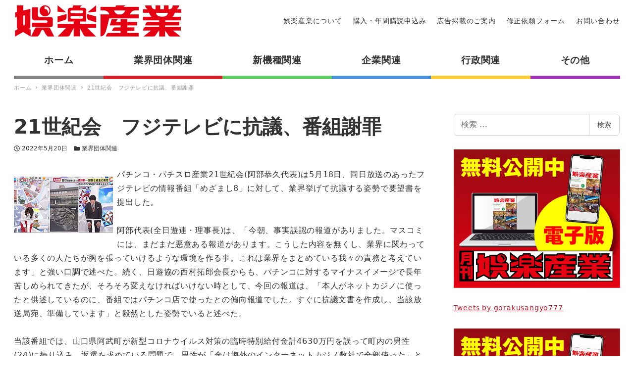

--- FILE ---
content_type: text/html; charset=UTF-8
request_url: https://www.goraku-sangyo.com/21%E4%B8%96%E7%B4%80%E4%BC%9A%E3%80%80%E3%83%95%E3%82%B8%E3%83%86%E3%83%AC%E3%83%93%E3%81%AB%E6%8A%97%E8%AD%B0%E3%80%81%E7%95%AA%E7%B5%84%E8%AC%9D%E7%BD%AA/
body_size: 18902
content:
<!DOCTYPE html>
<html lang="ja" data-sticky-footer="true" data-scrolled="false">

<head>
			<meta charset="UTF-8">
		<meta name="viewport" content="width=device-width, initial-scale=1, minimum-scale=1, viewport-fit=cover">
		<title>21世紀会　フジテレビに抗議、番組謝罪 &#8211; 娯楽産業</title>
<meta name='robots' content='max-image-preview:large' />
		<meta property="og:title" content="21世紀会　フジテレビに抗議、番組謝罪">
		<meta property="og:type" content="article">
		<meta property="og:url" content="https://www.goraku-sangyo.com/21%e4%b8%96%e7%b4%80%e4%bc%9a%e3%80%80%e3%83%95%e3%82%b8%e3%83%86%e3%83%ac%e3%83%93%e3%81%ab%e6%8a%97%e8%ad%b0%e3%80%81%e7%95%aa%e7%b5%84%e8%ac%9d%e7%bd%aa/">
		<meta property="og:image" content="https://www.goraku-sangyo.com/wp-content/uploads/2022/06/220520_2.jpg">
		<meta property="og:site_name" content="娯楽産業">
		<meta property="og:description" content="パチンコ・パチスロ産業21世紀会(阿部恭久代表)は5月18日、同日放送のあったフジテレビの情報番組「めざまし8&hellip;">
		<meta property="og:locale" content="ja_JP">
				<link rel='dns-prefetch' href='//www.googletagmanager.com' />
<link rel='dns-prefetch' href='//s.w.org' />
<link rel="alternate" type="application/rss+xml" title="娯楽産業 &raquo; フィード" href="https://www.goraku-sangyo.com/feed/" />
<link rel="alternate" type="application/rss+xml" title="娯楽産業 &raquo; コメントフィード" href="https://www.goraku-sangyo.com/comments/feed/" />
		<link rel="profile" href="http://gmpg.org/xfn/11">
					<link rel="pingback" href="https://www.goraku-sangyo.com/xmlrpc.php">
				<link rel="alternate" type="application/rss+xml" title="娯楽産業 &raquo; 21世紀会　フジテレビに抗議、番組謝罪 のコメントのフィード" href="https://www.goraku-sangyo.com/21%e4%b8%96%e7%b4%80%e4%bc%9a%e3%80%80%e3%83%95%e3%82%b8%e3%83%86%e3%83%ac%e3%83%93%e3%81%ab%e6%8a%97%e8%ad%b0%e3%80%81%e7%95%aa%e7%b5%84%e8%ac%9d%e7%bd%aa/feed/" />
<style id="snow-monkey-custom-logo-size">
.c-site-branding .custom-logo, .wpaw-site-branding__logo .custom-logo { height: 35px; width: 170px; }
@media (min-width: 64em) { .c-site-branding .custom-logo, .wpaw-site-branding__logo .custom-logo { height: 70px; width: 340px; } }
</style>
		<link rel='stylesheet' id='wp-block-library-css'  href='https://www.goraku-sangyo.com/wp-includes/css/dist/block-library/style.min.css?ver=6.0.11' type='text/css' media='all' />
<link rel='stylesheet' id='snow-monkey-blocks-css'  href='https://www.goraku-sangyo.com/wp-content/plugins/snow-monkey-blocks/dist/css/blocks.css?ver=1656582292' type='text/css' media='all' />
<link rel='stylesheet' id='snow-monkey-blocks/accordion-css'  href='https://www.goraku-sangyo.com/wp-content/plugins/snow-monkey-blocks/dist/block/accordion/style.css?ver=1656582353' type='text/css' media='all' />
<link rel='stylesheet' id='snow-monkey-blocks/alert-css'  href='https://www.goraku-sangyo.com/wp-content/plugins/snow-monkey-blocks/dist/block/alert/style.css?ver=1656582353' type='text/css' media='all' />
<link rel='stylesheet' id='snow-monkey-blocks/balloon-css'  href='https://www.goraku-sangyo.com/wp-content/plugins/snow-monkey-blocks/dist/block/balloon/style.css?ver=1656582353' type='text/css' media='all' />
<link rel='stylesheet' id='snow-monkey-blocks/box-css'  href='https://www.goraku-sangyo.com/wp-content/plugins/snow-monkey-blocks/dist/block/box/style.css?ver=1656582354' type='text/css' media='all' />
<link rel='stylesheet' id='snow-monkey-blocks/btn-css'  href='https://www.goraku-sangyo.com/wp-content/plugins/snow-monkey-blocks/dist/block/btn/style.css?ver=1656582354' type='text/css' media='all' />
<link rel='stylesheet' id='snow-monkey-blocks/btn-box-css'  href='https://www.goraku-sangyo.com/wp-content/plugins/snow-monkey-blocks/dist/block/btn-box/style.css?ver=1656582354' type='text/css' media='all' />
<link rel='stylesheet' id='snow-monkey-blocks/buttons-css'  href='https://www.goraku-sangyo.com/wp-content/plugins/snow-monkey-blocks/dist/block/buttons/style.css?ver=1656582354' type='text/css' media='all' />
<link rel='stylesheet' id='snow-monkey-blocks/categories-list-css'  href='https://www.goraku-sangyo.com/wp-content/plugins/snow-monkey-blocks/dist/block/categories-list/style.css?ver=1656582355' type='text/css' media='all' />
<link rel='stylesheet' id='snow-monkey-blocks/countdown-css'  href='https://www.goraku-sangyo.com/wp-content/plugins/snow-monkey-blocks/dist/block/countdown/style.css?ver=1656582356' type='text/css' media='all' />
<link rel='stylesheet' id='snow-monkey-blocks/directory-structure-css'  href='https://www.goraku-sangyo.com/wp-content/plugins/snow-monkey-blocks/dist/block/directory-structure/style.css?ver=1656582356' type='text/css' media='all' />
<link rel='stylesheet' id='snow-monkey-blocks/evaluation-star-css'  href='https://www.goraku-sangyo.com/wp-content/plugins/snow-monkey-blocks/dist/block/evaluation-star/style.css?ver=1656582356' type='text/css' media='all' />
<link rel='stylesheet' id='snow-monkey-blocks/faq-css'  href='https://www.goraku-sangyo.com/wp-content/plugins/snow-monkey-blocks/dist/block/faq/style.css?ver=1656582357' type='text/css' media='all' />
<link rel='stylesheet' id='snow-monkey-blocks/information-css'  href='https://www.goraku-sangyo.com/wp-content/plugins/snow-monkey-blocks/dist/block/information/style.css?ver=1656582357' type='text/css' media='all' />
<link rel='stylesheet' id='snow-monkey-blocks/items-css'  href='https://www.goraku-sangyo.com/wp-content/plugins/snow-monkey-blocks/dist/block/items/style.css?ver=1656582357' type='text/css' media='all' />
<link rel='stylesheet' id='snow-monkey-blocks/list-css'  href='https://www.goraku-sangyo.com/wp-content/plugins/snow-monkey-blocks/dist/block/list/style.css?ver=1656582358' type='text/css' media='all' />
<link rel='stylesheet' id='snow-monkey-blocks/media-text-css'  href='https://www.goraku-sangyo.com/wp-content/plugins/snow-monkey-blocks/dist/block/media-text/style.css?ver=1656582359' type='text/css' media='all' />
<link rel='stylesheet' id='snow-monkey-blocks/panels-css'  href='https://www.goraku-sangyo.com/wp-content/plugins/snow-monkey-blocks/dist/block/panels/style.css?ver=1656582359' type='text/css' media='all' />
<link rel='stylesheet' id='snow-monkey-blocks/price-menu-css'  href='https://www.goraku-sangyo.com/wp-content/plugins/snow-monkey-blocks/dist/block/price-menu/style.css?ver=1656582360' type='text/css' media='all' />
<link rel='stylesheet' id='snow-monkey-blocks/pricing-table-css'  href='https://www.goraku-sangyo.com/wp-content/plugins/snow-monkey-blocks/dist/block/pricing-table/style.css?ver=1656582360' type='text/css' media='all' />
<link rel='stylesheet' id='snow-monkey-blocks/rating-box-css'  href='https://www.goraku-sangyo.com/wp-content/plugins/snow-monkey-blocks/dist/block/rating-box/style.css?ver=1656582361' type='text/css' media='all' />
<link rel='stylesheet' id='snow-monkey-blocks/section-css'  href='https://www.goraku-sangyo.com/wp-content/plugins/snow-monkey-blocks/dist/block/section/style.css?ver=1656582362' type='text/css' media='all' />
<link rel='stylesheet' id='snow-monkey-blocks/section-break-the-grid-css'  href='https://www.goraku-sangyo.com/wp-content/plugins/snow-monkey-blocks/dist/block/section-break-the-grid/style.css?ver=1656582363' type='text/css' media='all' />
<link rel='stylesheet' id='snow-monkey-blocks/section-side-heading-css'  href='https://www.goraku-sangyo.com/wp-content/plugins/snow-monkey-blocks/dist/block/section-side-heading/style.css?ver=1656582363' type='text/css' media='all' />
<link rel='stylesheet' id='snow-monkey-blocks/section-with-bgimage-css'  href='https://www.goraku-sangyo.com/wp-content/plugins/snow-monkey-blocks/dist/block/section-with-bgimage/style.css?ver=1656582364' type='text/css' media='all' />
<link rel='stylesheet' id='snow-monkey-blocks/section-with-bgvideo-css'  href='https://www.goraku-sangyo.com/wp-content/plugins/snow-monkey-blocks/dist/block/section-with-bgvideo/style.css?ver=1656582365' type='text/css' media='all' />
<link rel='stylesheet' id='slick-carousel-css'  href='https://www.goraku-sangyo.com/wp-content/plugins/snow-monkey-blocks/dist/packages/slick/slick.css?ver=1656582370' type='text/css' media='all' />
<link rel='stylesheet' id='slick-carousel-theme-css'  href='https://www.goraku-sangyo.com/wp-content/plugins/snow-monkey-blocks/dist/packages/slick/slick-theme.css?ver=1656582370' type='text/css' media='all' />
<link rel='stylesheet' id='snow-monkey-blocks/slider-css'  href='https://www.goraku-sangyo.com/wp-content/plugins/snow-monkey-blocks/dist/block/slider/style.css?ver=1656582365' type='text/css' media='all' />
<link rel='stylesheet' id='spider-css'  href='https://www.goraku-sangyo.com/wp-content/plugins/snow-monkey-blocks/dist/packages/spider/dist/css/spider.css?ver=1656582473' type='text/css' media='all' />
<link rel='stylesheet' id='snow-monkey-blocks/spider-pickup-slider-css'  href='https://www.goraku-sangyo.com/wp-content/plugins/snow-monkey-blocks/dist/block/spider-pickup-slider/style.css?ver=1656582367' type='text/css' media='all' />
<link rel='stylesheet' id='snow-monkey-blocks/spider-slider-css'  href='https://www.goraku-sangyo.com/wp-content/plugins/snow-monkey-blocks/dist/block/spider-slider/style.css?ver=1656582366' type='text/css' media='all' />
<link rel='stylesheet' id='snow-monkey-blocks/step-css'  href='https://www.goraku-sangyo.com/wp-content/plugins/snow-monkey-blocks/dist/block/step/style.css?ver=1656582367' type='text/css' media='all' />
<link rel='stylesheet' id='snow-monkey-blocks/taxonomy-terms-css'  href='https://www.goraku-sangyo.com/wp-content/plugins/snow-monkey-blocks/dist/block/taxonomy-terms/style.css?ver=1656582367' type='text/css' media='all' />
<link rel='stylesheet' id='snow-monkey-blocks/testimonial-css'  href='https://www.goraku-sangyo.com/wp-content/plugins/snow-monkey-blocks/dist/block/testimonial/style.css?ver=1656582368' type='text/css' media='all' />
<link rel='stylesheet' id='snow-monkey-blocks/thumbnail-gallery-css'  href='https://www.goraku-sangyo.com/wp-content/plugins/snow-monkey-blocks/dist/block/thumbnail-gallery/style.css?ver=1656582368' type='text/css' media='all' />
<link rel='stylesheet' id='snow-monkey-forms/checkboxes-css'  href='https://www.goraku-sangyo.com/wp-content/plugins/snow-monkey-forms/dist/block/checkboxes/style.css?ver=1656637850' type='text/css' media='all' />
<link rel='stylesheet' id='snow-monkey-forms/text-css'  href='https://www.goraku-sangyo.com/wp-content/plugins/snow-monkey-forms/dist/block/text/style.css?ver=1656637850' type='text/css' media='all' />
<link rel='stylesheet' id='snow-monkey-forms/file-css'  href='https://www.goraku-sangyo.com/wp-content/plugins/snow-monkey-forms/dist/block/file/style.css?ver=1656637850' type='text/css' media='all' />
<link rel='stylesheet' id='snow-monkey-forms/item-css'  href='https://www.goraku-sangyo.com/wp-content/plugins/snow-monkey-forms/dist/block/item/style.css?ver=1656637850' type='text/css' media='all' />
<link rel='stylesheet' id='snow-monkey-forms/radio-buttons-css'  href='https://www.goraku-sangyo.com/wp-content/plugins/snow-monkey-forms/dist/block/radio-buttons/style.css?ver=1656637850' type='text/css' media='all' />
<link rel='stylesheet' id='snow-monkey-forms/select-css'  href='https://www.goraku-sangyo.com/wp-content/plugins/snow-monkey-forms/dist/block/select/style.css?ver=1656637850' type='text/css' media='all' />
<link rel='stylesheet' id='snow-monkey-forms/textarea-css'  href='https://www.goraku-sangyo.com/wp-content/plugins/snow-monkey-forms/dist/block/textarea/style.css?ver=1656637850' type='text/css' media='all' />
<link rel='stylesheet' id='snow-monkey-forms-css'  href='https://www.goraku-sangyo.com/wp-content/plugins/snow-monkey-forms/dist/css/app.css?ver=1656637850' type='text/css' media='all' />
<link rel='stylesheet' id='wp-share-buttons-css'  href='https://www.goraku-sangyo.com/wp-content/themes/snow-monkey/vendor/inc2734/wp-share-buttons/src/assets/css/wp-share-buttons.css?ver=1656582541' type='text/css' media='all' />
<link rel='stylesheet' id='wp-like-me-box-css'  href='https://www.goraku-sangyo.com/wp-content/themes/snow-monkey/vendor/inc2734/wp-like-me-box/src/assets/css/wp-like-me-box.min.css?ver=1656582536' type='text/css' media='all' />
<link rel='stylesheet' id='wp-oembed-blog-card-css'  href='https://www.goraku-sangyo.com/wp-content/themes/snow-monkey/vendor/inc2734/wp-oembed-blog-card/src/assets/css/app.css?ver=1656582537' type='text/css' media='all' />
<link rel='stylesheet' id='wp-pure-css-gallery-css'  href='https://www.goraku-sangyo.com/wp-content/themes/snow-monkey/vendor/inc2734/wp-pure-css-gallery/src/assets/css/wp-pure-css-gallery.min.css?ver=1656582539' type='text/css' media='all' />
<link rel='stylesheet' id='wp-awesome-widgets-css'  href='https://www.goraku-sangyo.com/wp-content/themes/snow-monkey/vendor/inc2734/wp-awesome-widgets/src/assets/css/wp-awesome-widgets.min.css?ver=1656582527' type='text/css' media='all' />
<link rel='stylesheet' id='snow-monkey-css'  href='https://www.goraku-sangyo.com/wp-content/themes/snow-monkey/assets/css/style.min.css?ver=1656582312' type='text/css' media='all' />
<style id='snow-monkey-inline-css' type='text/css'>
:root { --_container-max-width: 1280px;--accent-color: #cd162c;--dark-accent-color: #710c18;--light-accent-color: #ed5c6d;--lighter-accent-color: #f49aa5;--lightest-accent-color: #f6aab3;--sub-accent-color: #707593;--dark-sub-accent-color: #444759;--light-sub-accent-color: #aaadbf;--lighter-sub-accent-color: #d1d3dd;--lightest-sub-accent-color: #dcdde4;--entry-content-h2-border-left: 1px solid var(--accent-color, #cd162c);--entry-content-h2-background-color: #f7f7f7;--entry-content-h2-padding: calc(var(--_space, 1.76923rem) * 0.25) calc(var(--_space, 1.76923rem) * 0.25) calc(var(--_space, 1.76923rem) * 0.25) calc(var(--_space, 1.76923rem) * 0.5);--entry-content-h3-border-bottom: 1px solid #eee;--entry-content-h3-padding: 0 0 calc(var(--_space, 1.76923rem) * 0.25);--widget-title-display: flex;--widget-title-flex-direction: row;--widget-title-align-items: center;--widget-title-justify-content: center;--widget-title-pseudo-display: block;--widget-title-pseudo-content: "";--widget-title-pseudo-height: 1px;--widget-title-pseudo-background-color: #111;--widget-title-pseudo-flex: 1 0 0%;--widget-title-pseudo-min-width: 20px;--widget-title-before-margin-right: .5em;--widget-title-after-margin-left: .5em }html { font-size: 16px }.l-body,.block-editor-block-list__block { font-family: system-ui,-apple-system,BlinkMacSystemFont,"ヒラギノ角ゴ W3",sans-serif }input[type="email"],input[type="number"],input[type="password"],input[type="search"],input[type="tel"],input[type="text"],input[type="url"],textarea { font-size: 16px }.has-white-background-color { background-color: #fff!important }.has-white-color,.wp-block-button__link.has-white-color { color: #fff!important }.has-black-background-color { background-color: #000!important }.has-black-color,.wp-block-button__link.has-black-color { color: #000!important }.has-text-color-background-color { background-color: #333!important }.has-text-color-color,.wp-block-button__link.has-text-color-color { color: #333!important }.has-dark-gray-background-color { background-color: #999!important }.has-dark-gray-color,.wp-block-button__link.has-dark-gray-color { color: #999!important }.has-gray-background-color { background-color: #ccc!important }.has-gray-color,.wp-block-button__link.has-gray-color { color: #ccc!important }.has-very-light-gray-background-color { background-color: #eee!important }.has-very-light-gray-color,.wp-block-button__link.has-very-light-gray-color { color: #eee!important }.has-lightest-grey-background-color { background-color: #f7f7f7!important }.has-lightest-grey-color,.wp-block-button__link.has-lightest-grey-color { color: #f7f7f7!important }.has-accent-color-background-color { background-color: #cd162c!important }.has-accent-color-color,.wp-block-button__link.has-accent-color-color { color: #cd162c!important }.has-sub-accent-color-background-color { background-color: #707593!important }.has-sub-accent-color-color,.wp-block-button__link.has-sub-accent-color-color { color: #707593!important }.c-entry-summary__term--category-2 { background-color: #dd3333 }.p-infobar__inner { background-color: #ffca00 }.p-infobar__content { color: #fff }.wpaw-term.wpaw-term--category-2 { background-color: #dd3333 }
</style>
<link rel='stylesheet' id='snow-monkey-snow-monkey-blocks-css'  href='https://www.goraku-sangyo.com/wp-content/themes/snow-monkey/assets/css/dependency/snow-monkey-blocks/style.min.css?ver=1656582429' type='text/css' media='all' />
<style id='global-styles-inline-css' type='text/css'>
body{--wp--preset--color--black: #000;--wp--preset--color--cyan-bluish-gray: #abb8c3;--wp--preset--color--white: #fff;--wp--preset--color--pale-pink: #f78da7;--wp--preset--color--vivid-red: #cf2e2e;--wp--preset--color--luminous-vivid-orange: #ff6900;--wp--preset--color--luminous-vivid-amber: #fcb900;--wp--preset--color--light-green-cyan: #7bdcb5;--wp--preset--color--vivid-green-cyan: #00d084;--wp--preset--color--pale-cyan-blue: #8ed1fc;--wp--preset--color--vivid-cyan-blue: #0693e3;--wp--preset--color--vivid-purple: #9b51e0;--wp--preset--color--text-color: #333;--wp--preset--color--dark-gray: #999;--wp--preset--color--gray: #ccc;--wp--preset--color--very-light-gray: #eee;--wp--preset--color--lightest-grey: #f7f7f7;--wp--preset--color--accent-color: #cd162c;--wp--preset--color--sub-accent-color: #707593;--wp--preset--color--very-dark-gray: #313131;--wp--preset--gradient--vivid-cyan-blue-to-vivid-purple: linear-gradient(135deg,rgba(6,147,227,1) 0%,rgb(155,81,224) 100%);--wp--preset--gradient--light-green-cyan-to-vivid-green-cyan: linear-gradient(135deg,rgb(122,220,180) 0%,rgb(0,208,130) 100%);--wp--preset--gradient--luminous-vivid-amber-to-luminous-vivid-orange: linear-gradient(135deg,rgba(252,185,0,1) 0%,rgba(255,105,0,1) 100%);--wp--preset--gradient--luminous-vivid-orange-to-vivid-red: linear-gradient(135deg,rgba(255,105,0,1) 0%,rgb(207,46,46) 100%);--wp--preset--gradient--very-light-gray-to-cyan-bluish-gray: linear-gradient(135deg,rgb(238,238,238) 0%,rgb(169,184,195) 100%);--wp--preset--gradient--cool-to-warm-spectrum: linear-gradient(135deg,rgb(74,234,220) 0%,rgb(151,120,209) 20%,rgb(207,42,186) 40%,rgb(238,44,130) 60%,rgb(251,105,98) 80%,rgb(254,248,76) 100%);--wp--preset--gradient--blush-light-purple: linear-gradient(135deg,rgb(255,206,236) 0%,rgb(152,150,240) 100%);--wp--preset--gradient--blush-bordeaux: linear-gradient(135deg,rgb(254,205,165) 0%,rgb(254,45,45) 50%,rgb(107,0,62) 100%);--wp--preset--gradient--luminous-dusk: linear-gradient(135deg,rgb(255,203,112) 0%,rgb(199,81,192) 50%,rgb(65,88,208) 100%);--wp--preset--gradient--pale-ocean: linear-gradient(135deg,rgb(255,245,203) 0%,rgb(182,227,212) 50%,rgb(51,167,181) 100%);--wp--preset--gradient--electric-grass: linear-gradient(135deg,rgb(202,248,128) 0%,rgb(113,206,126) 100%);--wp--preset--gradient--midnight: linear-gradient(135deg,rgb(2,3,129) 0%,rgb(40,116,252) 100%);--wp--preset--duotone--dark-grayscale: url('#wp-duotone-dark-grayscale');--wp--preset--duotone--grayscale: url('#wp-duotone-grayscale');--wp--preset--duotone--purple-yellow: url('#wp-duotone-purple-yellow');--wp--preset--duotone--blue-red: url('#wp-duotone-blue-red');--wp--preset--duotone--midnight: url('#wp-duotone-midnight');--wp--preset--duotone--magenta-yellow: url('#wp-duotone-magenta-yellow');--wp--preset--duotone--purple-green: url('#wp-duotone-purple-green');--wp--preset--duotone--blue-orange: url('#wp-duotone-blue-orange');--wp--preset--font-size--small: 13px;--wp--preset--font-size--medium: 20px;--wp--preset--font-size--large: 36px;--wp--preset--font-size--x-large: 42px;}.has-black-color{color: var(--wp--preset--color--black) !important;}.has-cyan-bluish-gray-color{color: var(--wp--preset--color--cyan-bluish-gray) !important;}.has-white-color{color: var(--wp--preset--color--white) !important;}.has-pale-pink-color{color: var(--wp--preset--color--pale-pink) !important;}.has-vivid-red-color{color: var(--wp--preset--color--vivid-red) !important;}.has-luminous-vivid-orange-color{color: var(--wp--preset--color--luminous-vivid-orange) !important;}.has-luminous-vivid-amber-color{color: var(--wp--preset--color--luminous-vivid-amber) !important;}.has-light-green-cyan-color{color: var(--wp--preset--color--light-green-cyan) !important;}.has-vivid-green-cyan-color{color: var(--wp--preset--color--vivid-green-cyan) !important;}.has-pale-cyan-blue-color{color: var(--wp--preset--color--pale-cyan-blue) !important;}.has-vivid-cyan-blue-color{color: var(--wp--preset--color--vivid-cyan-blue) !important;}.has-vivid-purple-color{color: var(--wp--preset--color--vivid-purple) !important;}.has-black-background-color{background-color: var(--wp--preset--color--black) !important;}.has-cyan-bluish-gray-background-color{background-color: var(--wp--preset--color--cyan-bluish-gray) !important;}.has-white-background-color{background-color: var(--wp--preset--color--white) !important;}.has-pale-pink-background-color{background-color: var(--wp--preset--color--pale-pink) !important;}.has-vivid-red-background-color{background-color: var(--wp--preset--color--vivid-red) !important;}.has-luminous-vivid-orange-background-color{background-color: var(--wp--preset--color--luminous-vivid-orange) !important;}.has-luminous-vivid-amber-background-color{background-color: var(--wp--preset--color--luminous-vivid-amber) !important;}.has-light-green-cyan-background-color{background-color: var(--wp--preset--color--light-green-cyan) !important;}.has-vivid-green-cyan-background-color{background-color: var(--wp--preset--color--vivid-green-cyan) !important;}.has-pale-cyan-blue-background-color{background-color: var(--wp--preset--color--pale-cyan-blue) !important;}.has-vivid-cyan-blue-background-color{background-color: var(--wp--preset--color--vivid-cyan-blue) !important;}.has-vivid-purple-background-color{background-color: var(--wp--preset--color--vivid-purple) !important;}.has-black-border-color{border-color: var(--wp--preset--color--black) !important;}.has-cyan-bluish-gray-border-color{border-color: var(--wp--preset--color--cyan-bluish-gray) !important;}.has-white-border-color{border-color: var(--wp--preset--color--white) !important;}.has-pale-pink-border-color{border-color: var(--wp--preset--color--pale-pink) !important;}.has-vivid-red-border-color{border-color: var(--wp--preset--color--vivid-red) !important;}.has-luminous-vivid-orange-border-color{border-color: var(--wp--preset--color--luminous-vivid-orange) !important;}.has-luminous-vivid-amber-border-color{border-color: var(--wp--preset--color--luminous-vivid-amber) !important;}.has-light-green-cyan-border-color{border-color: var(--wp--preset--color--light-green-cyan) !important;}.has-vivid-green-cyan-border-color{border-color: var(--wp--preset--color--vivid-green-cyan) !important;}.has-pale-cyan-blue-border-color{border-color: var(--wp--preset--color--pale-cyan-blue) !important;}.has-vivid-cyan-blue-border-color{border-color: var(--wp--preset--color--vivid-cyan-blue) !important;}.has-vivid-purple-border-color{border-color: var(--wp--preset--color--vivid-purple) !important;}.has-vivid-cyan-blue-to-vivid-purple-gradient-background{background: var(--wp--preset--gradient--vivid-cyan-blue-to-vivid-purple) !important;}.has-light-green-cyan-to-vivid-green-cyan-gradient-background{background: var(--wp--preset--gradient--light-green-cyan-to-vivid-green-cyan) !important;}.has-luminous-vivid-amber-to-luminous-vivid-orange-gradient-background{background: var(--wp--preset--gradient--luminous-vivid-amber-to-luminous-vivid-orange) !important;}.has-luminous-vivid-orange-to-vivid-red-gradient-background{background: var(--wp--preset--gradient--luminous-vivid-orange-to-vivid-red) !important;}.has-very-light-gray-to-cyan-bluish-gray-gradient-background{background: var(--wp--preset--gradient--very-light-gray-to-cyan-bluish-gray) !important;}.has-cool-to-warm-spectrum-gradient-background{background: var(--wp--preset--gradient--cool-to-warm-spectrum) !important;}.has-blush-light-purple-gradient-background{background: var(--wp--preset--gradient--blush-light-purple) !important;}.has-blush-bordeaux-gradient-background{background: var(--wp--preset--gradient--blush-bordeaux) !important;}.has-luminous-dusk-gradient-background{background: var(--wp--preset--gradient--luminous-dusk) !important;}.has-pale-ocean-gradient-background{background: var(--wp--preset--gradient--pale-ocean) !important;}.has-electric-grass-gradient-background{background: var(--wp--preset--gradient--electric-grass) !important;}.has-midnight-gradient-background{background: var(--wp--preset--gradient--midnight) !important;}.has-small-font-size{font-size: var(--wp--preset--font-size--small) !important;}.has-medium-font-size{font-size: var(--wp--preset--font-size--medium) !important;}.has-large-font-size{font-size: var(--wp--preset--font-size--large) !important;}.has-x-large-font-size{font-size: var(--wp--preset--font-size--x-large) !important;}
</style>
<link rel='stylesheet' id='snow-monkey-blocks-background-parallax-css'  href='https://www.goraku-sangyo.com/wp-content/plugins/snow-monkey-blocks/dist/css/background-parallax.css?ver=1656582292' type='text/css' media='all' />
<link rel='stylesheet' id='snow-monkey-editor-css'  href='https://www.goraku-sangyo.com/wp-content/plugins/snow-monkey-editor/dist/css/app.css?ver=1656582297' type='text/css' media='all' />
<link rel='stylesheet' id='snow-monkey-custom-widgets-css'  href='https://www.goraku-sangyo.com/wp-content/themes/snow-monkey/assets/css/custom-widgets.min.css?ver=1656582312' type='text/css' media='all' />
<link rel='stylesheet' id='snow-monkey-snow-monkey-forms-css'  href='https://www.goraku-sangyo.com/wp-content/themes/snow-monkey/assets/css/dependency/snow-monkey-forms/style.min.css?ver=1656582429' type='text/css' media='all' />
<script type='text/javascript' src='https://www.goraku-sangyo.com/wp-content/plugins/snow-monkey-blocks/dist/packages/spider/dist/js/spider.js?ver=1656582473' id='spider-js'></script>
<script type='text/javascript' src='https://www.goraku-sangyo.com/wp-content/plugins/snow-monkey-blocks/dist/block/spider-pickup-slider/script.js?ver=1656582366' id='snow-monkey-blocks/spider-pickup-slider-js'></script>
<script type='text/javascript' src='https://www.goraku-sangyo.com/wp-content/plugins/snow-monkey-blocks/dist/block/spider-slider/script.js?ver=1656582366' id='snow-monkey-blocks/spider-slider-js'></script>
<script type='text/javascript' src='https://www.googletagmanager.com/gtag/js?id=UA-31690661-1&#038;ver=1' id='inc2734-wp-seo-google-analytics-js'></script>
<script type='text/javascript' id='inc2734-wp-seo-google-analytics-js-after'>
window.dataLayer = window.dataLayer || []; function gtag(){dataLayer.push(arguments)}; gtag('js', new Date()); gtag('config', 'UA-31690661-1');
</script>
<link rel="https://api.w.org/" href="https://www.goraku-sangyo.com/wp-json/" /><link rel="alternate" type="application/json" href="https://www.goraku-sangyo.com/wp-json/wp/v2/posts/19908" /><link rel="EditURI" type="application/rsd+xml" title="RSD" href="https://www.goraku-sangyo.com/xmlrpc.php?rsd" />
<link rel="wlwmanifest" type="application/wlwmanifest+xml" href="https://www.goraku-sangyo.com/wp-includes/wlwmanifest.xml" /> 
<meta name="generator" content="WordPress 6.0.11" />
<link rel="canonical" href="https://www.goraku-sangyo.com/21%e4%b8%96%e7%b4%80%e4%bc%9a%e3%80%80%e3%83%95%e3%82%b8%e3%83%86%e3%83%ac%e3%83%93%e3%81%ab%e6%8a%97%e8%ad%b0%e3%80%81%e7%95%aa%e7%b5%84%e8%ac%9d%e7%bd%aa/" />
<link rel='shortlink' href='https://www.goraku-sangyo.com/?p=19908' />
<link rel="alternate" type="application/json+oembed" href="https://www.goraku-sangyo.com/wp-json/oembed/1.0/embed?url=https%3A%2F%2Fwww.goraku-sangyo.com%2F21%25e4%25b8%2596%25e7%25b4%2580%25e4%25bc%259a%25e3%2580%2580%25e3%2583%2595%25e3%2582%25b8%25e3%2583%2586%25e3%2583%25ac%25e3%2583%2593%25e3%2581%25ab%25e6%258a%2597%25e8%25ad%25b0%25e3%2580%2581%25e7%2595%25aa%25e7%25b5%2584%25e8%25ac%259d%25e7%25bd%25aa%2F" />
<link rel="alternate" type="text/xml+oembed" href="https://www.goraku-sangyo.com/wp-json/oembed/1.0/embed?url=https%3A%2F%2Fwww.goraku-sangyo.com%2F21%25e4%25b8%2596%25e7%25b4%2580%25e4%25bc%259a%25e3%2580%2580%25e3%2583%2595%25e3%2582%25b8%25e3%2583%2586%25e3%2583%25ac%25e3%2583%2593%25e3%2581%25ab%25e6%258a%2597%25e8%25ad%25b0%25e3%2580%2581%25e7%2595%25aa%25e7%25b5%2584%25e8%25ac%259d%25e7%25bd%25aa%2F&#038;format=xml" />
		<script type="application/ld+json">
			{"@context":"http:\/\/schema.org","@type":"BlogPosting","headline":"21\u4e16\u7d00\u4f1a\u3000\u30d5\u30b8\u30c6\u30ec\u30d3\u306b\u6297\u8b70\u3001\u756a\u7d44\u8b1d\u7f6a","author":{"@type":"Person","name":"\u5a2f\u697d\u7523\u696d"},"publisher":{"@type":"Organization","url":"https:\/\/www.goraku-sangyo.com","name":"\u5a2f\u697d\u7523\u696d","logo":{"@type":"ImageObject","url":"https:\/\/www.goraku-sangyo.com\/wp-content\/uploads\/2020\/12\/goraku_logo.jpg"}},"mainEntityOfPage":{"@type":"WebPage","@id":"https:\/\/www.goraku-sangyo.com\/21%e4%b8%96%e7%b4%80%e4%bc%9a%e3%80%80%e3%83%95%e3%82%b8%e3%83%86%e3%83%ac%e3%83%93%e3%81%ab%e6%8a%97%e8%ad%b0%e3%80%81%e7%95%aa%e7%b5%84%e8%ac%9d%e7%bd%aa\/"},"image":{"@type":"ImageObject","url":"https:\/\/www.goraku-sangyo.com\/wp-content\/uploads\/2022\/06\/220520_2.jpg"},"datePublished":"2022-05-20T00:00:00+09:00","dateModified":"2022-05-20T00:00:00+09:00","description":"\u30d1\u30c1\u30f3\u30b3\u30fb\u30d1\u30c1\u30b9\u30ed\u7523\u696d21\u4e16\u7d00\u4f1a(\u963f\u90e8\u606d\u4e45\u4ee3\u8868)\u306f5\u670818\u65e5\u3001\u540c\u65e5\u653e\u9001\u306e\u3042\u3063\u305f\u30d5\u30b8\u30c6\u30ec\u30d3\u306e\u60c5\u5831\u756a\u7d44\u300c\u3081\u3056\u307e\u30578&hellip;"}		</script>
				<meta name="thumbnail" content="https://www.goraku-sangyo.com/wp-content/uploads/2022/06/220520_2.jpg">
							<meta name="twitter:card" content="summary">
		
						<meta name="theme-color" content="#cd162c">
		<link rel="icon" href="https://www.goraku-sangyo.com/wp-content/uploads/2020/12/cropped-goraku_logo-32x32.png" sizes="32x32" />
<link rel="icon" href="https://www.goraku-sangyo.com/wp-content/uploads/2020/12/cropped-goraku_logo-192x192.png" sizes="192x192" />
<link rel="apple-touch-icon" href="https://www.goraku-sangyo.com/wp-content/uploads/2020/12/cropped-goraku_logo-180x180.png" />
<meta name="msapplication-TileImage" content="https://www.goraku-sangyo.com/wp-content/uploads/2020/12/cropped-goraku_logo-270x270.png" />
		<style type="text/css" id="wp-custom-css">
			.menu-item-12559{
  border-bottom: inset 7px #808080;
}
.menu-item-12554{
  border-bottom: inset 7px #db252b;
}
.menu-item-12556{
  border-bottom: inset 7px #63ce65;
}
.menu-item-12555{
  border-bottom: inset 7px #478ed7;
}
.menu-item-12558{
  border-bottom: inset 7px #fecf39;
}
.menu-item-12557{
  border-bottom: inset 7px #a039b7;
}
.c-navbar__item>a{font-size: 1.2rem!important}

.c-header-content{}
.c-header-content li{display:inline-block;margin-left:1rem;font-size:0.9rem}
.c-header-content li a{color:#333!important;text-decoration:none}
.c-header-content li a:hover{color:#cd162c!important}


.c-entry-summary__term--category-2{background-color: #db252b!important}
.c-entry-summary__term--category-3{background-color: #478ed7!important}
.c-entry-summary__term--category-4{background-color: #63ce65!important}
.c-entry-summary__term--category-5{background-color: #a039b7!important}
.c-entry-summary__term--category-6{background-color: #fecf39!important}

.metaslider{max-width:1280px;margin:0 auto;padding-left:0.88492rem;padding-right:0.88492rem}
.l-header--sticky-lg{box-shadow:none}
.flex-active{background-color:#cd162c!important}

.sidepickuptitle{color:#cd162c;font-size:1.15rem;font-weight:600}

.adflex{display:flex;justify-content:space-between;flex-wrap:wrap;}
.adflexitem{width:47%;margin-bottom:1.5rem;}

.c-meta__item--author{display:none}
.p-trackbacks{display:none}
.p-comments{display:none}

.footerlist{ list-style: none;margin-left:0!important;margin-top:0.5rem!important}
.footerlist li a{color:#333;text-decoration: none!important}
.footerlist li a:hover{color:#cd162c!important}

.c-entry__body > .c-eyecatch{ float:left!important;margin-right:0.5rem!important}

.post_banner_kurasu{margin-top:1rem;}

/*
 * @media screen and (min-width:1024px) { 
.post_banner_kurasu{width:100%;padding-left:23.2%!important;margin-top:1rem;}
}
*/

iframe{width:100%!important;height: 470px;border: none;}


.c-entries__item>a{padding-bottom:0!important}		</style>
		</head>

<body class="post-template-default single single-post postid-19908 single-format-standard wp-custom-logo l-body--right-sidebar l-body" id="body"
	data-has-sidebar="true"
	data-is-full-template="false"
	data-is-slim-width="true"
	data-header-layout="2row"
	>

			<div id="page-start"></div>
		<svg xmlns="http://www.w3.org/2000/svg" viewBox="0 0 0 0" width="0" height="0" focusable="false" role="none" style="visibility: hidden; position: absolute; left: -9999px; overflow: hidden;" ><defs><filter id="wp-duotone-dark-grayscale"><feColorMatrix color-interpolation-filters="sRGB" type="matrix" values=" .299 .587 .114 0 0 .299 .587 .114 0 0 .299 .587 .114 0 0 .299 .587 .114 0 0 " /><feComponentTransfer color-interpolation-filters="sRGB" ><feFuncR type="table" tableValues="0 0.49803921568627" /><feFuncG type="table" tableValues="0 0.49803921568627" /><feFuncB type="table" tableValues="0 0.49803921568627" /><feFuncA type="table" tableValues="1 1" /></feComponentTransfer><feComposite in2="SourceGraphic" operator="in" /></filter></defs></svg><svg xmlns="http://www.w3.org/2000/svg" viewBox="0 0 0 0" width="0" height="0" focusable="false" role="none" style="visibility: hidden; position: absolute; left: -9999px; overflow: hidden;" ><defs><filter id="wp-duotone-grayscale"><feColorMatrix color-interpolation-filters="sRGB" type="matrix" values=" .299 .587 .114 0 0 .299 .587 .114 0 0 .299 .587 .114 0 0 .299 .587 .114 0 0 " /><feComponentTransfer color-interpolation-filters="sRGB" ><feFuncR type="table" tableValues="0 1" /><feFuncG type="table" tableValues="0 1" /><feFuncB type="table" tableValues="0 1" /><feFuncA type="table" tableValues="1 1" /></feComponentTransfer><feComposite in2="SourceGraphic" operator="in" /></filter></defs></svg><svg xmlns="http://www.w3.org/2000/svg" viewBox="0 0 0 0" width="0" height="0" focusable="false" role="none" style="visibility: hidden; position: absolute; left: -9999px; overflow: hidden;" ><defs><filter id="wp-duotone-purple-yellow"><feColorMatrix color-interpolation-filters="sRGB" type="matrix" values=" .299 .587 .114 0 0 .299 .587 .114 0 0 .299 .587 .114 0 0 .299 .587 .114 0 0 " /><feComponentTransfer color-interpolation-filters="sRGB" ><feFuncR type="table" tableValues="0.54901960784314 0.98823529411765" /><feFuncG type="table" tableValues="0 1" /><feFuncB type="table" tableValues="0.71764705882353 0.25490196078431" /><feFuncA type="table" tableValues="1 1" /></feComponentTransfer><feComposite in2="SourceGraphic" operator="in" /></filter></defs></svg><svg xmlns="http://www.w3.org/2000/svg" viewBox="0 0 0 0" width="0" height="0" focusable="false" role="none" style="visibility: hidden; position: absolute; left: -9999px; overflow: hidden;" ><defs><filter id="wp-duotone-blue-red"><feColorMatrix color-interpolation-filters="sRGB" type="matrix" values=" .299 .587 .114 0 0 .299 .587 .114 0 0 .299 .587 .114 0 0 .299 .587 .114 0 0 " /><feComponentTransfer color-interpolation-filters="sRGB" ><feFuncR type="table" tableValues="0 1" /><feFuncG type="table" tableValues="0 0.27843137254902" /><feFuncB type="table" tableValues="0.5921568627451 0.27843137254902" /><feFuncA type="table" tableValues="1 1" /></feComponentTransfer><feComposite in2="SourceGraphic" operator="in" /></filter></defs></svg><svg xmlns="http://www.w3.org/2000/svg" viewBox="0 0 0 0" width="0" height="0" focusable="false" role="none" style="visibility: hidden; position: absolute; left: -9999px; overflow: hidden;" ><defs><filter id="wp-duotone-midnight"><feColorMatrix color-interpolation-filters="sRGB" type="matrix" values=" .299 .587 .114 0 0 .299 .587 .114 0 0 .299 .587 .114 0 0 .299 .587 .114 0 0 " /><feComponentTransfer color-interpolation-filters="sRGB" ><feFuncR type="table" tableValues="0 0" /><feFuncG type="table" tableValues="0 0.64705882352941" /><feFuncB type="table" tableValues="0 1" /><feFuncA type="table" tableValues="1 1" /></feComponentTransfer><feComposite in2="SourceGraphic" operator="in" /></filter></defs></svg><svg xmlns="http://www.w3.org/2000/svg" viewBox="0 0 0 0" width="0" height="0" focusable="false" role="none" style="visibility: hidden; position: absolute; left: -9999px; overflow: hidden;" ><defs><filter id="wp-duotone-magenta-yellow"><feColorMatrix color-interpolation-filters="sRGB" type="matrix" values=" .299 .587 .114 0 0 .299 .587 .114 0 0 .299 .587 .114 0 0 .299 .587 .114 0 0 " /><feComponentTransfer color-interpolation-filters="sRGB" ><feFuncR type="table" tableValues="0.78039215686275 1" /><feFuncG type="table" tableValues="0 0.94901960784314" /><feFuncB type="table" tableValues="0.35294117647059 0.47058823529412" /><feFuncA type="table" tableValues="1 1" /></feComponentTransfer><feComposite in2="SourceGraphic" operator="in" /></filter></defs></svg><svg xmlns="http://www.w3.org/2000/svg" viewBox="0 0 0 0" width="0" height="0" focusable="false" role="none" style="visibility: hidden; position: absolute; left: -9999px; overflow: hidden;" ><defs><filter id="wp-duotone-purple-green"><feColorMatrix color-interpolation-filters="sRGB" type="matrix" values=" .299 .587 .114 0 0 .299 .587 .114 0 0 .299 .587 .114 0 0 .299 .587 .114 0 0 " /><feComponentTransfer color-interpolation-filters="sRGB" ><feFuncR type="table" tableValues="0.65098039215686 0.40392156862745" /><feFuncG type="table" tableValues="0 1" /><feFuncB type="table" tableValues="0.44705882352941 0.4" /><feFuncA type="table" tableValues="1 1" /></feComponentTransfer><feComposite in2="SourceGraphic" operator="in" /></filter></defs></svg><svg xmlns="http://www.w3.org/2000/svg" viewBox="0 0 0 0" width="0" height="0" focusable="false" role="none" style="visibility: hidden; position: absolute; left: -9999px; overflow: hidden;" ><defs><filter id="wp-duotone-blue-orange"><feColorMatrix color-interpolation-filters="sRGB" type="matrix" values=" .299 .587 .114 0 0 .299 .587 .114 0 0 .299 .587 .114 0 0 .299 .587 .114 0 0 " /><feComponentTransfer color-interpolation-filters="sRGB" ><feFuncR type="table" tableValues="0.098039215686275 1" /><feFuncG type="table" tableValues="0 0.66274509803922" /><feFuncB type="table" tableValues="0.84705882352941 0.41960784313725" /><feFuncA type="table" tableValues="1 1" /></feComponentTransfer><feComposite in2="SourceGraphic" operator="in" /></filter></defs></svg>	
	
<nav
	id="drawer-nav"
	class="c-drawer c-drawer--fixed "
	role="navigation"
	aria-hidden="true"
	aria-labelledby="hamburger-btn"
>
	<div class="c-drawer__inner">
				<div class="c-drawer__focus-point" tabindex="-1"></div>

		<ul id="menu-%e3%83%89%e3%83%ad%e3%83%af%e3%83%bc%e3%83%8a%e3%83%93%e3%82%b2%e3%83%bc%e3%82%b7%e3%83%a7%e3%83%b3-%ef%bc%88%e3%83%a2%e3%83%90%e3%82%a4%e3%83%ab%ef%bc%89" class="c-drawer__menu"><li id="menu-item-12652" class="menu-item menu-item-type-taxonomy menu-item-object-category current-post-ancestor current-menu-parent current-post-parent menu-item-12652 c-drawer__item"><a href="https://www.goraku-sangyo.com/category/industry/">業界団体関連</a></li>
<li id="menu-item-12654" class="menu-item menu-item-type-taxonomy menu-item-object-category menu-item-12654 c-drawer__item"><a href="https://www.goraku-sangyo.com/category/new/">新機種関連</a></li>
<li id="menu-item-12653" class="menu-item menu-item-type-taxonomy menu-item-object-category menu-item-12653 c-drawer__item"><a href="https://www.goraku-sangyo.com/category/kigyou/">企業関連</a></li>
<li id="menu-item-12656" class="menu-item menu-item-type-taxonomy menu-item-object-category menu-item-12656 c-drawer__item"><a href="https://www.goraku-sangyo.com/category/administration/">行政関連</a></li>
<li id="menu-item-12655" class="menu-item menu-item-type-taxonomy menu-item-object-category menu-item-12655 c-drawer__item"><a href="https://www.goraku-sangyo.com/category/another/">その他</a></li>
<li id="menu-item-12665" class="menu-item menu-item-type-post_type menu-item-object-page menu-item-12665 c-drawer__item"><a href="https://www.goraku-sangyo.com/about/">娯楽産業について</a></li>
<li id="menu-item-12664" class="menu-item menu-item-type-post_type menu-item-object-page menu-item-12664 c-drawer__item"><a href="https://www.goraku-sangyo.com/request/">購入・年間購読申込</a></li>
<li id="menu-item-12661" class="menu-item menu-item-type-post_type menu-item-object-page menu-item-12661 c-drawer__item"><a href="https://www.goraku-sangyo.com/advertisement/">広告掲載のご案内</a></li>
<li id="menu-item-12660" class="menu-item menu-item-type-post_type menu-item-object-page menu-item-12660 c-drawer__item"><a href="https://www.goraku-sangyo.com/form/">全国遊技場名鑑 修正依頼フォーム</a></li>
<li id="menu-item-12657" class="menu-item menu-item-type-post_type menu-item-object-page menu-item-12657 c-drawer__item"><a href="https://www.goraku-sangyo.com/contact/">お問い合わせ</a></li>
</ul>
					<ul class="c-drawer__menu">
				<li class="c-drawer__item">
					<form role="search" method="get" class="p-search-form" action="https://www.goraku-sangyo.com/"><label class="screen-reader-text" for="s">検索</label><div class="c-input-group"><div class="c-input-group__field"><input type="search" placeholder="検索 &hellip;" value="" name="s"></div><button class="c-input-group__btn">検索</button></div></form>				</li>
			</ul>
		
			</div>
</nav>

	<div class="l-container">
		
<header class="l-header l-header--2row l-header--sticky-sm l-header--sticky-lg" role="banner">
	
	<div class="l-header__content">
		
<div class="l-2row-header" data-has-global-nav="true">
	<div class="c-container">
		
		<div class="l-2row-header__row">
			<div class="c-row c-row--margin-s c-row--lg-margin c-row--middle c-row--nowrap">
				
				
				<div class="c-row__col c-row__col--auto">
					<div class="c-site-branding c-site-branding--has-logo">
	
		<div class="c-site-branding__title">
								<a href="https://www.goraku-sangyo.com/" class="custom-logo-link" rel="home"><img width="680" height="140" src="https://www.goraku-sangyo.com/wp-content/uploads/2020/12/goraku_logo.jpg" class="custom-logo" alt="娯楽産業" srcset="https://www.goraku-sangyo.com/wp-content/uploads/2020/12/goraku_logo.jpg 680w, https://www.goraku-sangyo.com/wp-content/uploads/2020/12/goraku_logo-300x62.jpg 300w" sizes="(max-width: 680px) 100vw, 680px" /></a>						</div>

	
	</div>
				</div>

				
									<div class="c-row__col c-row__col--fit u-invisible-md-down">
						
<div class="p-header-content p-header-content--lg">
	
<div class="c-header-content">
	<ul>
<li><a href="/about">娯楽産業について</a></li>
<li><a href="/request">購入・年間購読申込み</a></li>
<li><a href="/advertisement">広告掲載のご案内</a></li>
<li><a href="/form">修正依頼フォーム</a></li>
<li><a href="/contact">お問い合わせ</a></li>
</ul></div>
</div>
					</div>
				
									<div class="c-row__col c-row__col--fit u-invisible-lg-up">
						
<button
		class="c-hamburger-btn"
	aria-expanded="false"
	aria-controls="drawer-nav"
>
	<div class="c-hamburger-btn__bars">
		<div class="c-hamburger-btn__bar"></div>
		<div class="c-hamburger-btn__bar"></div>
		<div class="c-hamburger-btn__bar"></div>
	</div>

			<div class="c-hamburger-btn__label">
			MENU		</div>
	</button>
					</div>
							</div>
		</div>

					<div class="l-2row-header__row u-invisible-md-down">
				
<nav class="p-global-nav p-global-nav--hover-text-color" role="navigation">
	<ul id="menu-%e3%82%b0%e3%83%ad%e3%83%bc%e3%83%90%e3%83%ab%e3%83%8a%e3%83%93" class="c-navbar"><li id="menu-item-12559" class="menu-item menu-item-type-custom menu-item-object-custom menu-item-12559 c-navbar__item"><a href="/"><span>ホーム</span></a></li>
<li id="menu-item-12554" class="menu-item menu-item-type-taxonomy menu-item-object-category current-post-ancestor current-menu-parent current-post-parent menu-item-12554 c-navbar__item"><a href="https://www.goraku-sangyo.com/category/industry/"><span>業界団体関連</span></a></li>
<li id="menu-item-12556" class="menu-item menu-item-type-taxonomy menu-item-object-category menu-item-12556 c-navbar__item"><a href="https://www.goraku-sangyo.com/category/new/"><span>新機種関連</span></a></li>
<li id="menu-item-12555" class="menu-item menu-item-type-taxonomy menu-item-object-category menu-item-12555 c-navbar__item"><a href="https://www.goraku-sangyo.com/category/kigyou/"><span>企業関連</span></a></li>
<li id="menu-item-12558" class="menu-item menu-item-type-taxonomy menu-item-object-category menu-item-12558 c-navbar__item"><a href="https://www.goraku-sangyo.com/category/administration/"><span>行政関連</span></a></li>
<li id="menu-item-12557" class="menu-item menu-item-type-taxonomy menu-item-object-category menu-item-12557 c-navbar__item"><a href="https://www.goraku-sangyo.com/category/another/"><span>その他</span></a></li>
</ul></nav>
			</div>
		    

    
	</div>
  

  
</div>

	</div>

	</header>

		<div class="l-contents" role="document">
			
			
			
			
            <!--カスタマイズ-->

      
			<div class="c-container">
				
<div class="p-breadcrumbs-wrapper">
	<ol class="c-breadcrumbs" itemscope itemtype="http://schema.org/BreadcrumbList">
								<li class="c-breadcrumbs__item" itemprop="itemListElement" itemscope itemtype="http://schema.org/ListItem">
				<a itemscope itemtype="http://schema.org/Thing" itemprop="item" href="https://www.goraku-sangyo.com/" itemid="https://www.goraku-sangyo.com/"><span itemprop="name">ホーム</span></a>
				<meta itemprop="position" content="1" />
			</li>
								<li class="c-breadcrumbs__item" itemprop="itemListElement" itemscope itemtype="http://schema.org/ListItem">
				<a itemscope itemtype="http://schema.org/Thing" itemprop="item" href="https://www.goraku-sangyo.com/category/industry/" itemid="https://www.goraku-sangyo.com/category/industry/"><span itemprop="name">業界団体関連</span></a>
				<meta itemprop="position" content="2" />
			</li>
								<li class="c-breadcrumbs__item" itemprop="itemListElement" itemscope itemtype="http://schema.org/ListItem">
				<a itemscope itemtype="http://schema.org/Thing" itemprop="item" href="https://www.goraku-sangyo.com/21%e4%b8%96%e7%b4%80%e4%bc%9a%e3%80%80%e3%83%95%e3%82%b8%e3%83%86%e3%83%ac%e3%83%93%e3%81%ab%e6%8a%97%e8%ad%b0%e3%80%81%e7%95%aa%e7%b5%84%e8%ac%9d%e7%bd%aa/" itemid="https://www.goraku-sangyo.com/21%e4%b8%96%e7%b4%80%e4%bc%9a%e3%80%80%e3%83%95%e3%82%b8%e3%83%86%e3%83%ac%e3%83%93%e3%81%ab%e6%8a%97%e8%ad%b0%e3%80%81%e7%95%aa%e7%b5%84%e8%ac%9d%e7%bd%aa/"><span itemprop="name">21世紀会　フジテレビに抗議、番組謝罪</span></a>
				<meta itemprop="position" content="3" />
			</li>
			</ol>
</div>

				
				<div class="l-contents__inner">
					<main class="l-contents__main" role="main">
						
						
<article class="post-19908 post type-post status-publish format-standard has-post-thumbnail category-industry c-entry">
	
<header class="c-entry__header">
	
	<h1 class="c-entry__title">21世紀会　フジテレビに抗議、番組謝罪</h1>

	<div class="c-entry__meta">
		
<ul class="c-meta">
		<li class="c-meta__item c-meta__item--published">
		<i class="far fa-clock" aria-hidden="true"></i>
		<span class="screen-reader-text">投稿日</span>
		<time datetime="2022-05-20T00:00:00+09:00">2022年5月20日</time>
	</li>
		<li class="c-meta__item c-meta__item--author">
		<span class="screen-reader-text">著者</span>
		<img alt='' src='https://secure.gravatar.com/avatar/045054392237763877b8770f3924a942?s=96&#038;d=mm&#038;r=g' srcset='https://secure.gravatar.com/avatar/045054392237763877b8770f3924a942?s=192&#038;d=mm&#038;r=g 2x' class='avatar avatar-96 photo' height='96' width='96' loading='lazy'/>		娯楽産業	</li>
				<li class="c-meta__item c-meta__item--categories">
			<span class="screen-reader-text">カテゴリー</span>
			<i class="fas fa-folder" aria-hidden="true"></i>
			<a href="https://www.goraku-sangyo.com/category/industry/">業界団体関連</a>
		</li>
		
	</ul>
	</div>
</header>

	<div class="c-entry__body">
		
		
		
<div class="c-eyecatch">
	<img width="200" height="150" src="https://www.goraku-sangyo.com/wp-content/uploads/2022/06/220520_2.jpg" class="attachment-large size-large wp-post-image" alt="" /></div>

		
		

<div class="c-entry__content p-entry-content">
	
	<p>パチンコ・パチスロ産業21世紀会(阿部恭久代表)は5月18日、同日放送のあったフジテレビの情報番組「めざまし8」に対して、業界挙げて抗議する姿勢で要望書を提出した。</p>
<p>阿部代表(全日遊連・理事長)は、「今朝、事実誤認の報道がありました。マスコミには、まだまだ悪意ある報道があります。こうした内容を無くし、業界に関わっている多くの人たちが胸を張っていけるような環境を作る事。これは業界をまとめている我々の責務と考えています」と強い口調で述べた。続く、日遊協の西村拓郎会長からも、パチンコに対するマイナスイメージで長年苦しめられてきたが、そろそろ変えなければいけない時として、今回の報道は、「本人がネットカジノに使ったと供述しているのに、番組ではパチンコ店で使ったとの偏向報道でした。すぐに抗議文書を作成し、当該放送局宛、準備しています」と毅然とした姿勢でいると述べた。</p>
<p>当該番組では、山口県阿武町が新型コロナウイルス対策の臨時特別給付金計4630万円を誤って町内の男性(24)に振り込み、返還を求めている問題で、男性が「金は海外のインターネットカジノ数社で全部使った」と説明している事について言及。男性の代理人弁護士は16日の記者会見で、男性が振込金を使ってしまい、返還が困難な状況だと明らかにしていた。ところが、番組では、男性の知人の証言「休日はパチンコに行っていると話していた」と紹介。同じくパチンコ店で男性とみられる人物と会話した女性が「財布に100万円近いお金が入っていて、えらい(お金を)持ってるから何しているのと言ったら黙ってた」など、独自取材として付け加えた。</p>
<p>ところが翌19日の番組では、18日に放送した内容に誤りがあったことを認め、番組内で謝罪した。「昨日の放送で『誤送金を受けた24歳の男性とみられる人物が、100万円近い現金を持ってパチンコ店を訪れた』とお伝えしましたが、容疑者の民事事件の代理人弁護士によると、容疑者は『100万円を持ってパチンコに行った覚えはない』と話しているという事です。お詫びして訂正いたします」とした。MCの谷原章介氏は、「これからも改めて、より正確に丁寧に取材をして、みなさまにお届けしていきたいと思っております。申し訳ありませんでした」と謝罪した。</p>
	
	</div>


<!--カスタマイズ-->


		
		
		
		
			</div>

	
<footer class="c-entry__footer">
	
	
	
<div class="c-prev-next-nav">
			<div class="c-prev-next-nav__item c-prev-next-nav__item--next">
			
							<a href="https://www.goraku-sangyo.com/%e3%82%b8%e3%83%bc%e3%83%94%e3%83%bc%e3%82%a8%e3%83%a0%e3%80%80%e4%bd%90%e8%b3%80%e3%81%ae%e9%98%b2%e7%81%bd%e3%83%95%e3%82%a7%e3%82%b9%e3%82%bf%e3%81%a7%e3%82%b5%e3%83%9d%e3%83%bc%e3%83%88/" rel="prev">				<div class="c-prev-next-nav__item-figure">
					<img width="200" height="150" src="https://www.goraku-sangyo.com/wp-content/uploads/2022/06/220519_4.jpg" class="attachment-medium size-medium wp-post-image" alt="" loading="lazy" />				</div>
				<div class="c-prev-next-nav__item-label">
											<i class="fas fa-angle-left" aria-hidden="true"></i>
						古い投稿									</div>
				<div class="c-prev-next-nav__item-title">
					ジーピーエム　佐賀の防災フェスタでサポート
				</div>
				</a>					</div>
			<div class="c-prev-next-nav__item c-prev-next-nav__item--prev">
			
							<a href="https://www.goraku-sangyo.com/%e5%85%a8%e6%97%a5%e9%81%8a%e9%80%a3%e3%80%80%e9%98%bf%e9%83%a8%e6%81%ad%e4%b9%85%e6%b0%8f%e3%81%ae%e7%90%86%e4%ba%8b%e9%95%b75%e9%81%b8%e3%81%8c%e7%a2%ba%e5%ae%9a/" rel="next">				<div class="c-prev-next-nav__item-figure">
					<img width="200" height="150" src="https://www.goraku-sangyo.com/wp-content/uploads/2022/06/220523_3.jpg" class="attachment-medium size-medium wp-post-image" alt="" loading="lazy" />				</div>
				<div class="c-prev-next-nav__item-label">
											新しい投稿						<i class="fas fa-angle-right" aria-hidden="true"></i>
									</div>
				<div class="c-prev-next-nav__item-title">
					全日遊連　阿部恭久氏の理事長5選が確定
				</div>
				</a>					</div>
	</div>

	
<aside class="p-related-posts c-entry-aside">
			<h2 class="p-related-posts__title c-entry-aside__title">
			<span>
				関連記事							</span>
		</h2>
	
	
		<ul
	class="c-entries c-entries--simple"
	data-has-infeed-ads="false"
	data-force-sm-1col="false"
>
	
								<li class="c-entries__item">
				
<a href="https://www.goraku-sangyo.com/%e4%be%9d%e5%ad%98%e8%aa%bf%e6%9f%bb%e6%a9%9f%e6%a7%8b%e3%80%806%e6%9c%88%e7%ab%8b%e5%85%a5212%e4%bb%b6/">
	<section class="c-entry-summary c-entry-summary--post">
		
<div class="c-entry-summary__figure">
	
	
	<span class="c-entry-summary__term c-entry-summary__term--category-2">
		業界団体関連	</span>
</div>

		<div class="c-entry-summary__body">
			<header class="c-entry-summary__header">
				
<h3 class="c-entry-summary__title">
	依存調査機構　6月立入212件</h3>
			</header>

			
<div class="c-entry-summary__content">
	一般社団法人 遊技産業健全化推進機構(五木田彬代表理事)は、機構検査部の実施した6月中の立入検査について、全国14都府県方面で212店舗だった。 6月15日の定時理事会において立入の際の検査項目の一部変更が行われ、7月以 [&hellip;]</div>

			
<div class="c-entry-summary__meta">
	<ul class="c-meta">
		<li class="c-meta__item c-meta__item--author">
			<img alt='' src='https://secure.gravatar.com/avatar/045054392237763877b8770f3924a942?s=96&#038;d=mm&#038;r=g' srcset='https://secure.gravatar.com/avatar/045054392237763877b8770f3924a942?s=192&#038;d=mm&#038;r=g 2x' class='avatar avatar-96 photo' height='96' width='96' loading='lazy'/>娯楽産業		</li>
		<li class="c-meta__item c-meta__item--published">
			2020年7月1日		</li>
					<li class="c-meta__item c-meta__item--categories">
				
	<span class="c-entry-summary__term c-entry-summary__term--category-2">
		業界団体関連	</span>
			</li>
			</ul>
</div>
      
		</div>
	</section>
</a>
    <!--カスタマイズ-->
		<div class="c-entry-summary__body2">
      <div class="post_banner_kurasu">
              </div>
		</div>

			</li>
								<li class="c-entries__item">
				
<a href="https://www.goraku-sangyo.com/%e6%97%a5%e5%b7%a5%e7%b5%84%e3%80%80%e4%be%9d%e5%ad%98%e5%95%8f%e9%a1%8c%e5%af%be%e5%bf%9c%e3%80%81%e3%83%95%e3%82%a1%e3%83%b3%e6%8b%a1%e5%a4%a7%e5%90%ab%e3%82%81%e3%83%a1%e3%83%bc%e3%82%ab%e3%83%bc/">
	<section class="c-entry-summary c-entry-summary--post">
		
<div class="c-entry-summary__figure">
	
	
	<span class="c-entry-summary__term c-entry-summary__term--category-2">
		業界団体関連	</span>
</div>

		<div class="c-entry-summary__body">
			<header class="c-entry-summary__header">
				
<h3 class="c-entry-summary__title">
	日工組　依存問題対応、ファン拡大含めメーカー使命を訴える</h3>
			</header>

			
<div class="c-entry-summary__content">
	日本遊技機工業組合の金沢全求理事長は4月17日に開催したパチンコ・パチスロ産業21世紀会主催の「依存(のめり込み)問題・置引き対策等研修会」において、のめり込み問題に対応するためのメーカー使命のもと対応策を訴え、新内規対 [&hellip;]</div>

			
<div class="c-entry-summary__meta">
	<ul class="c-meta">
		<li class="c-meta__item c-meta__item--author">
			<img alt='' src='https://secure.gravatar.com/avatar/045054392237763877b8770f3924a942?s=96&#038;d=mm&#038;r=g' srcset='https://secure.gravatar.com/avatar/045054392237763877b8770f3924a942?s=192&#038;d=mm&#038;r=g 2x' class='avatar avatar-96 photo' height='96' width='96' loading='lazy'/>娯楽産業		</li>
		<li class="c-meta__item c-meta__item--published">
			2015年4月17日		</li>
					<li class="c-meta__item c-meta__item--categories">
				
	<span class="c-entry-summary__term c-entry-summary__term--category-2">
		業界団体関連	</span>
			</li>
			</ul>
</div>
      
		</div>
	</section>
</a>
    <!--カスタマイズ-->
		<div class="c-entry-summary__body2">
      <div class="post_banner_kurasu">
              </div>
		</div>

			</li>
								<li class="c-entries__item">
				
<a href="https://www.goraku-sangyo.com/%e7%a4%be%e4%bc%9a%e8%b2%a2%e7%8c%ae%e6%a9%9f%e6%a7%8b%e3%80%802020%e5%b9%b4%e3%81%ae%e7%a4%be%e4%bc%9a%e8%b2%a2%e7%8c%ae10%e5%84%84%e5%86%86%e8%a6%8f%e6%a8%a1/">
	<section class="c-entry-summary c-entry-summary--post">
		
<div class="c-entry-summary__figure">
	<img width="200" height="150" src="https://www.goraku-sangyo.com/wp-content/uploads/2022/06/210419_3.jpg" class="attachment-medium_large size-medium_large wp-post-image" alt="" loading="lazy" />
	
	<span class="c-entry-summary__term c-entry-summary__term--category-2">
		業界団体関連	</span>
</div>

		<div class="c-entry-summary__body">
			<header class="c-entry-summary__header">
				
<h3 class="c-entry-summary__title">
	社会貢献機構　2020年の社会貢献10億円規模</h3>
			</header>

			
<div class="c-entry-summary__content">
	一般社団法人パチンコ・パチスロ社会貢献機構(杉浦生健会長・母体／全日遊連)は4月16日、全日遊連の理事会後の記者会見において、毎年調査集計している遊技業界(ホール店舗)の2020年の社会貢献・社会還元の調査結果を発表した [&hellip;]</div>

			
<div class="c-entry-summary__meta">
	<ul class="c-meta">
		<li class="c-meta__item c-meta__item--author">
			<img alt='' src='https://secure.gravatar.com/avatar/045054392237763877b8770f3924a942?s=96&#038;d=mm&#038;r=g' srcset='https://secure.gravatar.com/avatar/045054392237763877b8770f3924a942?s=192&#038;d=mm&#038;r=g 2x' class='avatar avatar-96 photo' height='96' width='96' loading='lazy'/>娯楽産業		</li>
		<li class="c-meta__item c-meta__item--published">
			2021年4月19日		</li>
					<li class="c-meta__item c-meta__item--categories">
				
	<span class="c-entry-summary__term c-entry-summary__term--category-2">
		業界団体関連	</span>
			</li>
			</ul>
</div>
      
		</div>
	</section>
</a>
    <!--カスタマイズ-->
		<div class="c-entry-summary__body2">
      <div class="post_banner_kurasu">
              </div>
		</div>

			</li>
								<li class="c-entries__item">
				
<a href="https://www.goraku-sangyo.com/%e5%a4%a7%e9%98%aair%e3%80%80%e5%a4%a7%e9%98%aa%e5%b8%82%e4%bc%9a%e3%81%8c%e3%83%91%e3%83%81%e3%83%b3%e3%82%b3%e3%81%ae%e6%b3%95%e7%9a%84%e3%81%aa%e6%95%b4%e5%90%88%e6%80%a7%e3%82%92%e6%b1%82%e3%82%81/">
	<section class="c-entry-summary c-entry-summary--post">
		
<div class="c-entry-summary__figure">
	<img width="200" height="150" src="https://www.goraku-sangyo.com/wp-content/uploads/2022/06/220527_2.jpg" class="attachment-medium_large size-medium_large wp-post-image" alt="" loading="lazy" />
	
	<span class="c-entry-summary__term c-entry-summary__term--category-2">
		業界団体関連	</span>
</div>

		<div class="c-entry-summary__body">
			<header class="c-entry-summary__header">
				
<h3 class="c-entry-summary__title">
	大阪IR　大阪市会がパチンコの法的な整合性を求める意見書</h3>
			</header>

			
<div class="c-entry-summary__content">
	大阪市議会は5月25日、「パチンコ、パチスロ等をギャンブルに位置づけ、ギャンブル等依存症防止のための適切な対策を促進させることを求める意見書」を全会一致で可決した。最大会派の政治団体・大阪維新の会と公明党の共同提案による [&hellip;]</div>

			
<div class="c-entry-summary__meta">
	<ul class="c-meta">
		<li class="c-meta__item c-meta__item--author">
			<img alt='' src='https://secure.gravatar.com/avatar/045054392237763877b8770f3924a942?s=96&#038;d=mm&#038;r=g' srcset='https://secure.gravatar.com/avatar/045054392237763877b8770f3924a942?s=192&#038;d=mm&#038;r=g 2x' class='avatar avatar-96 photo' height='96' width='96' loading='lazy'/>娯楽産業		</li>
		<li class="c-meta__item c-meta__item--published">
			2022年5月27日		</li>
					<li class="c-meta__item c-meta__item--categories">
				
	<span class="c-entry-summary__term c-entry-summary__term--category-2">
		業界団体関連	</span>
			</li>
			</ul>
</div>
      
		</div>
	</section>
</a>
    <!--カスタマイズ-->
		<div class="c-entry-summary__body2">
      <div class="post_banner_kurasu">
              </div>
		</div>

			</li>
				
	</ul>

	</aside>
</footer>
</article>



<aside class="p-comments c-entry-aside">
			<h2 class="p-comments__title c-entry-aside__title">この投稿へのコメント</h2>
	
	
					<p class="p-comments__nocomments">
				コメントはありません。			</p>
		
	
	
		<div id="respond" class="p-comments__respond">
			<div class="p-comments__form">
					<div id="respond" class="comment-respond">
		<h3 id="reply-title" class="comment-reply-title">コメントを残す <small><a rel="nofollow" id="cancel-comment-reply-link" href="/21%E4%B8%96%E7%B4%80%E4%BC%9A%E3%80%80%E3%83%95%E3%82%B8%E3%83%86%E3%83%AC%E3%83%93%E3%81%AB%E6%8A%97%E8%AD%B0%E3%80%81%E7%95%AA%E7%B5%84%E8%AC%9D%E7%BD%AA/#respond" style="display:none;">コメントをキャンセル</a></small></h3><form action="https://www.goraku-sangyo.com/wp-comments-post.php" method="post" id="commentform" class="comment-form" novalidate><p class="comment-notes"><span id="email-notes">メールアドレスが公開されることはありません。</span> <span class="required-field-message" aria-hidden="true"><span class="required" aria-hidden="true">*</span> が付いている欄は必須項目です</span></p><p class="comment-form-comment"><label for="comment">コメント <span class="required" aria-hidden="true">*</span></label> <textarea id="comment" class="c-form-control" name="comment" cols="45" rows="8" maxlength="65525" required></textarea></p><p class="comment-form-author"><label for="author">名前 <span class="required" aria-hidden="true">*</span></label> <input id="author" class="c-form-control" name="author" type="text" value="" size="30" maxlength="245" required /></p>
<p class="comment-form-email"><label for="email">メール <span class="required" aria-hidden="true">*</span></label> <input id="email" class="c-form-control" name="email" type="email" value="" size="30" maxlength="100" aria-describedby="email-notes" required /></p>
<p class="comment-form-url"><label for="url">サイト</label> <input id="url" class="c-form-control" name="url" type="url" value="" size="30" maxlength="200" /></p>
<p class="comment-form-cookies-consent"><input id="wp-comment-cookies-consent" name="wp-comment-cookies-consent" type="checkbox" value="yes" /> <label for="wp-comment-cookies-consent">次回のコメントで使用するためブラウザーに自分の名前、メールアドレス、サイトを保存する。</label></p>
<p><img src="https://www.goraku-sangyo.com/wp-content/plugins/siteguard/really-simple-captcha/tmp/1829725175.png" alt="CAPTCHA"></p><p><label for="siteguard_captcha">上に表示された文字を入力してください。</label><br /><input type="text" name="siteguard_captcha" id="siteguard_captcha" class="input" value="" size="10" aria-required="true" /><input type="hidden" name="siteguard_captcha_prefix" id="siteguard_captcha_prefix" value="1829725175" /></p><p class="form-submit"><input name="submit" type="submit" id="submit" class="c-btn" value="コメントを送信" /> <input type='hidden' name='comment_post_ID' value='19908' id='comment_post_ID' />
<input type='hidden' name='comment_parent' id='comment_parent' value='0' />
</p></form>	</div><!-- #respond -->
				</div>
		</div>

	</aside>

<aside class="p-trackbacks c-entry-aside">
			<h2 class="p-trackbacks__title c-entry-aside__title">この投稿へのトラックバック</h2>
	
	
					<p class="p-trackbacks__notrackbacks">
				コメントはありません。			</p>
		
	
	
		<div class="p-trackbacks__trackback-url">
			<dl>
				<dt>トラックバック URL</dt>
				<dd><input class="c-form-control" type="text" size="50" value="https://www.goraku-sangyo.com/21%e4%b8%96%e7%b4%80%e4%bc%9a%e3%80%80%e3%83%95%e3%82%b8%e3%83%86%e3%83%ac%e3%83%93%e3%81%ab%e6%8a%97%e8%ad%b0%e3%80%81%e7%95%aa%e7%b5%84%e8%ac%9d%e7%bd%aa/trackback/" readonly="readonly" /></dd>
			</dl>
		</div>

	</aside>

											</main>

					<aside class="l-contents__sidebar" role="complementary">
						
						
<div class="l-sidebar-widget-area"
	data-is-slim-widget-area="true"
	data-is-content-widget-area="false"
	>

	<div id="search-2" class="c-widget widget_search"><form role="search" method="get" class="p-search-form" action="https://www.goraku-sangyo.com/"><label class="screen-reader-text" for="s">検索</label><div class="c-input-group"><div class="c-input-group__field"><input type="search" placeholder="検索 &hellip;" value="" name="s"></div><button class="c-input-group__btn">検索</button></div></form></div><div id="block-2" class="c-widget widget_block widget_media_image">
<figure class="wp-block-image size-full"><a href="https://www.goraku-sangyo.com/digitalbook/"><img loading="lazy" width="500" height="416" src="https://www.goraku-sangyo.com/wp-content/uploads/2021/01/sidebanner_01.jpg" alt="" class="wp-image-12931" srcset="https://www.goraku-sangyo.com/wp-content/uploads/2021/01/sidebanner_01.jpg 500w, https://www.goraku-sangyo.com/wp-content/uploads/2021/01/sidebanner_01-300x250.jpg 300w" sizes="(max-width: 500px) 100vw, 500px" /></a></figure>
</div><div id="custom_html-11" class="widget_text c-widget widget_custom_html"><div class="textwidget custom-html-widget"><a class="twitter-timeline" data-height="800" data-theme="light" href="https://twitter.com/gorakusangyo777?ref_src=twsrc%5Etfw">Tweets by gorakusangyo777</a> <script async src="https://platform.twitter.com/widgets.js" charset="utf-8"></script></div></div><div id="custom_html-7" class="widget_text c-widget widget_custom_html"><div class="textwidget custom-html-widget"><div class="side_contents"><a href="/digitalbook/"><img src="https://www.goraku-sangyo.com/wp-content/uploads/2021/01/sidebanner_01.jpg" alt="電子版"></a></div>
<div class="side_contents"><a href="/directory/"><img src="https://www.goraku-sangyo.com/wp-content/uploads/2022/07/sidebanner_02A.jpg" alt="購読申し込みはこちら"></a></div>
<div class="side_contents"><a href="/latest"><img src="https://www.goraku-sangyo.com/wp-content/uploads/2022/07/sidebanner_03A.jpg" alt="月刊『娯楽産業』最新号のご紹介"></a></div>
<div class="side_contents"><a href="/advertisement/"><img src="https://www.goraku-sangyo.com/wp-content/uploads/2021/01/sidebanner_04.jpg" alt="広告申し込みはこちら"></a></div>
<div class="side_contents"><a href="/form/"><img src="https://www.goraku-sangyo.com/wp-content/uploads/2021/01/sidebanner_05.jpg" alt="修正申し込みはこちら"></a></div>
<div class="adflex">
<div class="adflexitem"><a href="https://www.newgin.co.jp/" target="_blank" rel="noopener"><img src="https://www.goraku-sangyo.com/wp-content/uploads/2020/12/ad_01.jpg" alt="広告1"></a></div>
<div class="adflexitem"><a href="https://www.nishijin.co.jp/" target="_blank" rel="noopener"><img src="https://www.goraku-sangyo.com/wp-content/uploads/2020/12/ad_02.gif" alt="広告2"></a></div>
<div class="adflexitem"><a href="https://www.sanyobussan.co.jp/" target="_blank" rel="noopener"><img src="https://www.goraku-sangyo.com/wp-content/uploads/2020/12/ad_03.jpg" alt="広告3"></a></div>
<div class="adflexitem"><a href="https://www.toyomaru.jp/" target="_blank" rel="noopener"><img src="https://www.goraku-sangyo.com/wp-content/uploads/2020/12/ad_04.jpg" alt="広告4"></a></div>
<div class="adflexitem"><a href="http://www.mars-eng.co.jp/" target="_blank" rel="noopener"><img src="https://www.goraku-sangyo.com/wp-content/uploads/2020/12/ad_05.jpg" alt="広告5"></a></div>
<div class="adflexitem"><a href="http://www.takarashoji.co.jp/" target="_blank" rel="noopener"><img src="https://www.goraku-sangyo.com/wp-content/uploads/2020/12/ad_06.jpg" alt="広告6"></a></div>
<div class="adflexitem"><a href="https://www.sammy.co.jp/japanese/" target="_blank" rel="noopener"><img src="https://www.goraku-sangyo.com/wp-content/uploads/2020/12/ad_07.jpg" alt="広告7"></a></div>
<div class="adflexitem"><a href="http://www.yamasa.co.jp/" target="_blank" rel="noopener"><img src="https://www.goraku-sangyo.com/wp-content/uploads/2020/12/ad_08.jpg" alt="広告8"></a></div>
</div>
</div></div></div>

											</aside>
				</div>

				
							</div>

					</div>

		
<footer class="l-footer" role="contentinfo">
	
	
	
<div class="l-footer-widget-area"
	data-is-slim-widget-area="true"
	data-is-content-widget-area="false"
	>

	<div class="c-container">
		<div class="c-row c-row--margin c-row--lg-margin-l">
			<div class="l-footer-widget-area__item c-row__col c-row__col--1-1 c-row__col--md-1-2 c-row__col--lg-1-4"><div id="block-4" class="c-widget widget_block widget_media_image">
<figure class="wp-block-image size-full"><a href="https://www.goraku-sangyo.com/digitalbook/"><img loading="lazy" width="500" height="416" src="https://www.goraku-sangyo.com/wp-content/uploads/2021/01/sidebanner_01.jpg" alt="" class="wp-image-12931" srcset="https://www.goraku-sangyo.com/wp-content/uploads/2021/01/sidebanner_01.jpg 500w, https://www.goraku-sangyo.com/wp-content/uploads/2021/01/sidebanner_01-300x250.jpg 300w" sizes="(max-width: 500px) 100vw, 500px" /></a></figure>
</div></div><div class="widget_text l-footer-widget-area__item c-row__col c-row__col--1-1 c-row__col--md-1-2 c-row__col--lg-1-4"><div id="custom_html-8" class="widget_text c-widget widget_custom_html"><div class="textwidget custom-html-widget"><div class="sidepickuptitle">
	ピックアップ
</div>
<ul class="footerlist">
	<li><a href="/category/industry/">業界団体関連</a></li>
	<li><a href="/category/new/">新機種関連</a></li>
	<li><a href="/category/kigyou/">企業関連</a></li>
	<li><a href="/category/administration/">行政関連</a></li>
	<li><a href="/category/another/">その他</a></li>
</ul>




</div></div></div><div class="widget_text l-footer-widget-area__item c-row__col c-row__col--1-1 c-row__col--md-1-2 c-row__col--lg-1-4"><div id="custom_html-9" class="widget_text c-widget widget_custom_html"><div class="textwidget custom-html-widget"><div class="sidepickuptitle">
メニュー
</div>
<ul class="footerlist">
	<li><a href="/request/">購入・年間購読申込</a></li>
	<li><a href="/digitalbook/">電子版・月刊「娯楽産業」</a></li>
	<li><a href="/directory/">全国遊技場名鑑</a></li>
	<li><a href="/advertisement/">広告掲載のご案内</a></li>
	<li><a href="/form/">全国遊技場名鑑 修正依頼フォーム</a></li>
	<li><a href="/link/">業界リンク集</a></li>
</ul></div></div></div><div class="widget_text l-footer-widget-area__item c-row__col c-row__col--1-1 c-row__col--md-1-2 c-row__col--lg-1-4"><div id="custom_html-10" class="widget_text c-widget widget_custom_html"><div class="textwidget custom-html-widget"><div class="sidepickuptitle">
&nbsp;
</div>
<ul class="footerlist">
	<li><a href="/company/">会社概要・沿革</a></li>
	<li><a href="/contact/">お問い合わせ</a></li>
	<li><a href="/privacy/">プライバシーポリシー</a></li>
	<li><a href="/sitemap/">サイトマップ</a></li>
</ul>








</div></div></div>		</div>
	</div>
</div>

	
	
<div class="c-copyright">
	<div class="c-container">
		Copyright GORAKU SANGYO All Rights Reserved.	</div>
</div>

	</footer>

		
<div id="page-top" class="c-page-top" aria-hidden="true">
	<a href="#body">
		<span class="fas fa-chevron-up" aria-hidden="true" title="上にスクロール"></span>
	</a>
</div>

			</div>

<script type="text/javascript">
window._wpemojiSettings = {"baseUrl":"https:\/\/s.w.org\/images\/core\/emoji\/14.0.0\/72x72\/","ext":".png","svgUrl":"https:\/\/s.w.org\/images\/core\/emoji\/14.0.0\/svg\/","svgExt":".svg","source":{"concatemoji":"https:\/\/www.goraku-sangyo.com\/wp-includes\/js\/wp-emoji-release.min.js?ver=6.0.11"}};
/*! This file is auto-generated */
!function(e,a,t){var n,r,o,i=a.createElement("canvas"),p=i.getContext&&i.getContext("2d");function s(e,t){var a=String.fromCharCode,e=(p.clearRect(0,0,i.width,i.height),p.fillText(a.apply(this,e),0,0),i.toDataURL());return p.clearRect(0,0,i.width,i.height),p.fillText(a.apply(this,t),0,0),e===i.toDataURL()}function c(e){var t=a.createElement("script");t.src=e,t.defer=t.type="text/javascript",a.getElementsByTagName("head")[0].appendChild(t)}for(o=Array("flag","emoji"),t.supports={everything:!0,everythingExceptFlag:!0},r=0;r<o.length;r++)t.supports[o[r]]=function(e){if(!p||!p.fillText)return!1;switch(p.textBaseline="top",p.font="600 32px Arial",e){case"flag":return s([127987,65039,8205,9895,65039],[127987,65039,8203,9895,65039])?!1:!s([55356,56826,55356,56819],[55356,56826,8203,55356,56819])&&!s([55356,57332,56128,56423,56128,56418,56128,56421,56128,56430,56128,56423,56128,56447],[55356,57332,8203,56128,56423,8203,56128,56418,8203,56128,56421,8203,56128,56430,8203,56128,56423,8203,56128,56447]);case"emoji":return!s([129777,127995,8205,129778,127999],[129777,127995,8203,129778,127999])}return!1}(o[r]),t.supports.everything=t.supports.everything&&t.supports[o[r]],"flag"!==o[r]&&(t.supports.everythingExceptFlag=t.supports.everythingExceptFlag&&t.supports[o[r]]);t.supports.everythingExceptFlag=t.supports.everythingExceptFlag&&!t.supports.flag,t.DOMReady=!1,t.readyCallback=function(){t.DOMReady=!0},t.supports.everything||(n=function(){t.readyCallback()},a.addEventListener?(a.addEventListener("DOMContentLoaded",n,!1),e.addEventListener("load",n,!1)):(e.attachEvent("onload",n),a.attachEvent("onreadystatechange",function(){"complete"===a.readyState&&t.readyCallback()})),(e=t.source||{}).concatemoji?c(e.concatemoji):e.wpemoji&&e.twemoji&&(c(e.twemoji),c(e.wpemoji)))}(window,document,window._wpemojiSettings);
</script>
<style type="text/css">
img.wp-smiley,
img.emoji {
	display: inline !important;
	border: none !important;
	box-shadow: none !important;
	height: 1em !important;
	width: 1em !important;
	margin: 0 0.07em !important;
	vertical-align: -0.1em !important;
	background: none !important;
	padding: 0 !important;
}
</style>
	
<div id="sm-overlay-search-box" class="p-overlay-search-box c-overlay-container">
	<a href="#_" class="p-overlay-search-box__bg c-overlay-container__bg"></a>
	<a href="#_" class="p-overlay-search-box__close-btn c-overlay-container__close-btn">
		<i class="fas fa-times" aria-label="閉じる"></i>
	</a>

	<div class="p-overlay-search-box__inner c-overlay-container__inner">
		<form role="search" method="get" autocomplete="off" class="p-search-form" action="https://www.goraku-sangyo.com/"><label class="screen-reader-text" for="s">検索</label><div class="c-input-group"><div class="c-input-group__field"><input type="search" placeholder="検索 &hellip;" value="" name="s"></div><button class="c-input-group__btn"><i class="fas fa-search" aria-label="検索"></i></button></div></form>	</div>
</div>
<script type='text/javascript' src='https://www.goraku-sangyo.com/wp-content/plugins/snow-monkey-blocks/dist/block/categories-list/script.js?ver=1656582355' id='snow-monkey-blocks/categories-list-js'></script>
<script type='text/javascript' src='https://www.goraku-sangyo.com/wp-content/plugins/snow-monkey-blocks/dist/block/countdown/script.js?ver=1656582356' id='snow-monkey-blocks/countdown-js'></script>
<script type='text/javascript' src='https://www.goraku-sangyo.com/wp-content/plugins/snow-monkey-blocks/dist/block/list/script.js?ver=1656582358' id='snow-monkey-blocks/list-js'></script>
<script type='text/javascript' src='https://www.goraku-sangyo.com/wp-content/plugins/snow-monkey-blocks/dist/block/section-with-bgvideo/script.js?ver=1656582365' id='snow-monkey-blocks/section-with-bgvideo-js'></script>
<script type='text/javascript' src='https://www.goraku-sangyo.com/wp-content/plugins/snow-monkey-editor/dist/js/app.js?ver=1656582297' id='snow-monkey-editor-js'></script>
<script type='text/javascript' id='snow-monkey-forms-js-before'>
var snowmonkeyforms = {"view_json_url":"https:\/\/www.goraku-sangyo.com\/wp-json\/snow-monkey-form\/v1\/view"}
</script>
<script type='text/javascript' src='https://www.goraku-sangyo.com/wp-content/plugins/snow-monkey-forms/dist/js/app.js?ver=1656637850' id='snow-monkey-forms-js'></script>
<script type='text/javascript' src='https://www.goraku-sangyo.com/wp-content/themes/snow-monkey/vendor/inc2734/wp-share-buttons/src/assets/js/wp-share-buttons.js?ver=1656582542' id='wp-share-buttons-js'></script>
<script type='text/javascript' id='wp-oembed-blog-card-js-extra'>
/* <![CDATA[ */
var WP_OEMBED_BLOG_CARD = {"endpoint":"https:\/\/www.goraku-sangyo.com\/wp-json\/wp-oembed-blog-card\/v1"};
/* ]]> */
</script>
<script type='text/javascript' src='https://www.goraku-sangyo.com/wp-content/themes/snow-monkey/vendor/inc2734/wp-oembed-blog-card/src/assets/js/app.js?ver=1656582537' id='wp-oembed-blog-card-js'></script>
<script type='text/javascript' id='snow-monkey-js-extra'>
/* <![CDATA[ */
var snow_monkey = {"home_url":"https:\/\/www.goraku-sangyo.com"};
var inc2734_wp_share_buttons_facebook = {"endpoint":"https:\/\/www.goraku-sangyo.com\/wp-admin\/admin-ajax.php","action":"inc2734_wp_share_buttons_facebook","_ajax_nonce":"0cc6c02e0e"};
var inc2734_wp_share_buttons_twitter = {"endpoint":"https:\/\/www.goraku-sangyo.com\/wp-admin\/admin-ajax.php","action":"inc2734_wp_share_buttons_twitter","_ajax_nonce":"b6d5fd6856"};
var inc2734_wp_share_buttons_hatena = {"endpoint":"https:\/\/www.goraku-sangyo.com\/wp-admin\/admin-ajax.php","action":"inc2734_wp_share_buttons_hatena","_ajax_nonce":"ff855ddbc8"};
var inc2734_wp_share_buttons_feedly = {"endpoint":"https:\/\/www.goraku-sangyo.com\/wp-admin\/admin-ajax.php","action":"inc2734_wp_share_buttons_feedly","_ajax_nonce":"91f2e41b13"};
/* ]]> */
</script>
<script type='text/javascript' src='https://www.goraku-sangyo.com/wp-content/themes/snow-monkey/assets/js/app.js?ver=1656582312' id='snow-monkey-js'></script>
<script type='text/javascript' src='https://www.goraku-sangyo.com/wp-content/themes/snow-monkey/assets/packages/fontawesome-free/js/all.min.js?ver=1656582431' id='fontawesome5-js'></script>
<script type='text/javascript' src='https://www.goraku-sangyo.com/wp-includes/js/comment-reply.min.js?ver=6.0.11' id='comment-reply-js'></script>
<script type='text/javascript' src='https://www.goraku-sangyo.com/wp-content/themes/snow-monkey/assets/js/smooth-scroll.js?ver=1656582313' id='snow-monkey-smooth-scroll-js'></script>
<script type='text/javascript' src='https://www.goraku-sangyo.com/wp-content/themes/snow-monkey/assets/js/widgets.js?ver=1656582313' id='snow-monkey-widgets-js'></script>
<script type='text/javascript' src='https://www.goraku-sangyo.com/wp-content/themes/snow-monkey/assets/js/page-top.js?ver=1656582313' id='snow-monkey-page-top-js'></script>
<script type='text/javascript' src='https://www.goraku-sangyo.com/wp-content/themes/snow-monkey/vendor/inc2734/wp-contents-outline/src/assets/packages/@inc2734/contents-outline/dist/index.js?ver=1656582556' id='contents-outline-js'></script>
<script type='text/javascript' src='https://www.goraku-sangyo.com/wp-content/themes/snow-monkey/vendor/inc2734/wp-contents-outline/src/assets/js/app.js?ver=1656582533' id='wp-contents-outline-js'></script>
<script type='text/javascript' src='https://www.goraku-sangyo.com/wp-content/themes/snow-monkey/assets/js/hash-nav.js?ver=1656582313' id='snow-monkey-hash-nav-js'></script>
<script type='text/javascript' src='https://www.goraku-sangyo.com/wp-content/themes/snow-monkey/assets/js/drop-nav.js?ver=1656582312' id='snow-monkey-drop-nav-js'></script>
<script type='text/javascript' src='https://www.goraku-sangyo.com/wp-content/themes/snow-monkey/assets/js/global-nav.js?ver=1656582313' id='snow-monkey-global-nav-js'></script>
		<div id="page-end"></div>
		</body>
</html>


--- FILE ---
content_type: text/css
request_url: https://www.goraku-sangyo.com/wp-content/themes/snow-monkey/assets/css/style.min.css?ver=1656582312
body_size: 34760
content:
@charset "UTF-8";
/*! normalize.css v8.0.1 | MIT License | github.com/necolas/normalize.css */html{line-height:1.15;-webkit-text-size-adjust:100%}body{margin:0}main{display:block}h1{font-size:2em;margin:.67em 0}hr{box-sizing:content-box;height:0;overflow:visible}pre{font-family:monospace,monospace;font-size:1em}a{background-color:transparent}abbr[title]{border-bottom:none;text-decoration:underline;-webkit-text-decoration:underline dotted;text-decoration:underline dotted}b,strong{font-weight:bolder}code,kbd,samp{font-family:monospace,monospace;font-size:1em}small{font-size:80%}sub,sup{font-size:75%;line-height:0;position:relative;vertical-align:baseline}sub{bottom:-.25em}sup{top:-.5em}img{border-style:none}button,input,optgroup,select,textarea{font-family:inherit;font-size:100%;line-height:1.15;margin:0}button,input{overflow:visible}button,select{text-transform:none}[type=button],[type=reset],[type=submit],button{-webkit-appearance:button}[type=button]::-moz-focus-inner,[type=reset]::-moz-focus-inner,[type=submit]::-moz-focus-inner,button::-moz-focus-inner{border-style:none;padding:0}[type=button]:-moz-focusring,[type=reset]:-moz-focusring,[type=submit]:-moz-focusring,button:-moz-focusring{outline:1px dotted ButtonText}fieldset{padding:.35em .75em .625em}legend{box-sizing:border-box;color:inherit;display:table;max-width:100%;padding:0;white-space:normal}progress{vertical-align:baseline}textarea{overflow:auto}[type=checkbox],[type=radio]{box-sizing:border-box;padding:0}[type=number]::-webkit-inner-spin-button,[type=number]::-webkit-outer-spin-button{height:auto}[type=search]{-webkit-appearance:textfield;outline-offset:-2px}[type=search]::-webkit-search-decoration{-webkit-appearance:none}::-webkit-file-upload-button{-webkit-appearance:button;font:inherit}details{display:block}summary{display:list-item}[hidden],template{display:none}#wp-admin-bar-sm-remove-caches svg{fill:rgba(240,245,250,.6);height:20px;width:20px;transform:translateY(6px)}#wpadminbar:not(.mobile) #wp-admin-bar-sm-remove-caches:focus>.ab-item svg,#wpadminbar:not(.mobile) #wp-admin-bar-sm-remove-caches:hover>.ab-item svg{fill:#00b9eb}
/*!
 * Name: Basis v12.2.0
 * Description: A lightweight responsive Sass/CSS framework based on flexible box.
 * Author: Takashi Kitajima ( inc2734 )
 * Author URL: https://2inc.org
 * GitHub Repository: https://github.com/sass-basis/basis
 * License: MIT
 */:root{--_background-color:transparent}*{box-sizing:border-box}:after,:before{box-sizing:inherit}blockquote,body,dd,dl,dt,fieldset,figure,h1,h2,h3,h4,h5,h6,hr,html,iframe,legend,li,ol,p,pre,table,ul{margin:0;padding:0}html{font-size:100%}body{color:#333;color:var(--_color-text,#333);font-family:system-ui,-apple-system,BlinkMacSystemFont,ヒラギノ角ゴ W3,sans-serif;font-size:16px;font-size:1rem;line-height:1.76923;-webkit-font-smoothing:antialiased;-moz-osx-font-smoothing:grayscale}code,kbd,pre,samp{font-size:14px;font-size:.875rem;line-height:1.80769;font-family:_,monospace}button,input,keygen,select,textarea{font-family:system-ui,-apple-system,BlinkMacSystemFont,ヒラギノ角ゴ W3,sans-serif}button,input,optgroup,select,textarea{font-size:16px;font-size:1rem;line-height:1.76923}img{height:auto;max-width:100%;vertical-align:middle}h1,h2,h3,h4,h5,h6{font-weight:700}h1{font-size:40px;font-size:2.5rem;line-height:1.30769}h2,h3{font-size:24px;font-size:1.5rem;line-height:1.51282}h4{font-size:20px;font-size:1.25rem;line-height:1.61538}h5,h6{font-size:16px;font-size:1rem;line-height:1.76923}dt{font-weight:700}blockquote,dd{margin-left:0}blockquote{border-left:.5rem solid #eee;border-left-color:var(--_lighter-color-gray,#eee);padding:1rem 0 1rem 1rem}blockquote :last-child{margin-bottom:0}blockquote footer{color:#444;color:var(--_darker-color-gray,#444);font-size:90%}code{background-color:#eee;background-color:var(--_lighter-color-gray,#eee);border-radius:6px;border-radius:var(--_border-radius,6px);padding:2px 6px}pre{background-color:#f7f7f7;background-color:var(--_lightest-color-gray,#f7f7f7);border:1px solid #eee;border-color:var(--_lighter-color-gray,#eee);border-radius:6px;border-radius:var(--_border-radius,6px);padding:1rem;overflow:auto}pre code{background-color:transparent;border:none;color:#333;font-size:100%;padding:0}label{cursor:pointer}.c-alert{display:block}.c-top-balloon{position:relative;background-color:#fff;background-color:var(--_color-white,#fff);border:1px solid #ccc;border-color:var(--_light-color-gray,#ccc)}.c-top-balloon:after,.c-top-balloon:before{content:"";display:block;margin-left:-5px}.c-top-balloon:before{top:-10px;border-left:5px solid transparent;border-right:5px solid transparent;border-top:0 solid transparent;border-bottom:10px solid #ccc;border-bottom-color:var(--_light-color-gray,#ccc)}.c-top-balloon:after,.c-top-balloon:before{position:absolute;left:50%;height:0;width:0}.c-top-balloon:after{top:-8px;border-left:5px solid transparent;border-right:5px solid transparent;border-top:0 solid transparent;border-bottom:10px solid #fff;border-bottom-color:var(--_color-white,#fff)}.c-right-balloon{position:relative;background-color:#fff;background-color:var(--_color-white,#fff);border:1px solid #ccc;border-color:var(--_light-color-gray,#ccc)}.c-right-balloon:after,.c-right-balloon:before{content:"";display:block;margin-top:-5px}.c-right-balloon:before{position:absolute;top:50%;right:-10px;height:0;width:0;border-bottom:5px solid transparent;border-right:0 solid transparent;border-top:5px solid transparent;border-left:10px solid #ccc;border-left-color:var(--_light-color-gray,#ccc)}.c-right-balloon:after{position:absolute;top:50%;right:-8px;height:0;width:0;border-bottom:5px solid transparent;border-right:0 solid transparent;border-top:5px solid transparent;border-left:10px solid #fff;border-left-color:var(--_color-white,#fff)}.c-bottom-balloon{position:relative;background-color:#fff;background-color:var(--_color-white,#fff);border:1px solid #ccc;border-color:var(--_light-color-gray,#ccc)}.c-bottom-balloon:after,.c-bottom-balloon:before{content:"";display:block;margin-left:-5px}.c-bottom-balloon:before{position:absolute;bottom:-10px;left:50%;height:0;width:0;border-left:5px solid transparent;border-bottom:0 solid transparent;border-right:5px solid transparent;border-top:10px solid #ccc;border-top-color:var(--_light-color-gray,#ccc)}.c-bottom-balloon:after{position:absolute;bottom:-8px;left:50%;height:0;width:0;border-left:5px solid transparent;border-bottom:0 solid transparent;border-right:5px solid transparent;border-top:10px solid #fff;border-top-color:var(--_color-white,#fff)}.c-left-balloon{position:relative;background-color:#fff;background-color:var(--_color-white,#fff);border:1px solid #ccc;border-color:var(--_light-color-gray,#ccc)}.c-left-balloon:after,.c-left-balloon:before{content:"";display:block;margin-top:-5px}.c-left-balloon:before{position:absolute;top:50%;left:-10px;height:0;width:0;border-left:0 solid transparent;border-bottom:5px solid transparent;border-top:5px solid transparent;border-right:10px solid #ccc;border-right-color:var(--_light-color-gray,#ccc)}.c-left-balloon:after{position:absolute;top:50%;left:-8px;height:0;width:0;border-left:0 solid transparent;border-bottom:5px solid transparent;border-top:5px solid transparent;border-right:10px solid #fff;border-right-color:var(--_color-white,#fff)}.c-breadcrumbs{list-style:none;margin-left:0;padding-left:0}.c-breadcrumbs__item{display:inline}.c-breadcrumbs__item:nth-child(n+2):before{content:"";margin:.45em .45em .15em .15em;display:inline-block;height:.4em;width:.4em;border-color:#333;border-color:var(--_color-text,#333);border-style:solid;border-width:1px 1px 0 0;transform:rotate(45deg)}.c-btn--block{display:block;width:100%}.c-btn--ghost{background-color:transparent!important;color:#fff;border:1px #fff;border-color:var(--_color-white,#fff);color:var(--_color-white,#fff)}.c-checkbox{display:inline-flex;align-items:center}@supports ((-webkit-appearance:none) or (appearance:none)) or (-moz-appearance:none){.c-checkbox__control{-webkit-appearance:none;appearance:none;position:relative;display:inline-block;cursor:pointer;border:1px solid #ccc;border-color:var(--_form-control-border-color,#ccc);border-radius:6px;border-radius:var(--_border-radius,6px);outline:0;transition:border .2s ease-out;background-color:#fff;background-color:var(--_color-white,#fff);box-shadow:inset 0 1px 1px rgba(0,0,0,.035);height:16px;width:16px}.c-checkbox__control:hover{border-color:#999;border-color:var(--_form-control-border-color-hover,#999)}.c-checkbox__control:active,.c-checkbox__control:focus,.c-checkbox__control:focus-within,.c-checkbox__control[aria-selected=true]{border-color:#85b7d9;border-color:var(--_form-control-border-color-focus,#85b7d9)}.c-checkbox__control>input,.c-checkbox__control>textarea{border:none;outline:none}.c-checkbox__control:before{top:calc(50% - 5px);left:calc(50% - 3px);transform:rotate(45deg);margin:0!important;height:8px;width:6px;border-color:#fff;border-color:var(--_color-white,#fff);border-style:solid;border-width:0 2px 2px 0;visibility:hidden}.c-checkbox__control:checked{background-color:#3a87fd;border-color:#3a87fd}.c-checkbox__control:checked:before{position:absolute;content:"";display:block;visibility:visible}.c-checkbox__control:disabled{background-color:#f7f7f7;background-color:var(--_lightest-color-gray,#f7f7f7)}.c-checkbox__control:disabled:before{border-color:#666;border-color:var(--_dark-color-gray,#666)}}.c-container,.c-fluid-container{padding-right:.88462rem;padding-left:.88462rem;padding-right:var(--_container-margin-sm,.88462rem);padding-left:var(--_container-margin-sm,.88462rem)}.c-container{margin-right:auto;margin-left:auto}.c-drawer{position:absolute;top:0;bottom:0;z-index:10;left:-100%;width:17.69231rem;max-width:80%;visibility:hidden;transition:left .2s ease-out,right .2s ease-out,visibility .2s ease-out;transition-timing-function:ease-in}.c-drawer[aria-hidden=false]{visibility:visible;left:0}.c-drawer--inverse{left:auto;right:-100%}.c-drawer--inverse[aria-hidden=false]{left:auto;right:0}.c-drawer__inner{height:100%;overflow-y:auto}.c-drawer__submenu{height:0;overflow:hidden}.c-drawer__submenu[aria-hidden=false]{height:auto;overflow:visible}.c-drawer__item>a,.c-drawer__subitem>a{display:block;text-decoration:none}.c-drawer__toggle{cursor:pointer}.c-drawer[aria-hidden=false]{transition:left .2s ease-out,right .2s ease-out;transition-timing-function:ease-out}.c-drawer__focus-point{height:0!important;width:0!important;opacity:0!important}.c-drawer__menu{list-style:none;margin-left:0;padding-left:0}.c-drawer__item,.c-drawer__subitem{position:relative}.c-drawer__item{padding-top:.88462rem;padding-top:calc(var(--_space, 1.76923rem)*0.5);padding-right:1.76923rem;padding-right:calc(var(--_space, 1.76923rem)*1);padding-bottom:0;padding-left:1.76923rem;padding-left:calc(var(--_space, 1.76923rem)*1)}.c-drawer__submenu{list-style:none;margin-top:0;margin-right:-1.76923rem;margin-right:calc(var(--_space, 1.76923rem)*-1*var(--_margin-scale, 1));margin-bottom:0;margin-left:0;padding-left:1em}.c-drawer__subitem{padding-top:.88462rem;padding-top:calc(var(--_space, 1.76923rem)*0.5);padding-right:1.76923rem;padding-right:calc(var(--_space, 1.76923rem)*1);padding-bottom:0;padding-left:0}.c-drawer__toggle{position:absolute;top:.88462rem;top:calc(var(--_space, 1.76923rem)*0.5);right:5px;bottom:0;height:1.76923rem;width:1.76923rem;display:flex;align-items:center;justify-content:center}.c-drawer__toggle>.c-ic-angle-right{transform:translateY(0)}.c-drawer--fixed{position:fixed}.c-dropdown{position:absolute;top:0;right:0;bottom:100%;left:0;z-index:10;visibility:hidden;transition:bottom .2s ease-out,visibility .2s ease-out;transition-timing-function:ease-in}.c-dropdown[aria-hidden=false]{visibility:visible;bottom:0}.c-dropdown__inner{height:100%;overflow-y:auto}.c-dropdown__submenu{height:0;overflow:hidden}.c-dropdown__submenu[aria-hidden=false]{height:auto;overflow:visible}.c-dropdown__item>a,.c-dropdown__subitem>a{display:block;text-decoration:none}.c-dropdown__toggle{cursor:pointer}.c-dropdown[aria-hidden=false]{transition:bottom .2s ease-out;transition-timing-function:ease-out}.c-dropdown__menu{list-style:none;margin-left:0;padding-left:0}.c-dropdown__item,.c-dropdown__subitem{position:relative}.c-dropdown__item{padding-top:.88462rem;padding-top:calc(var(--_space, 1.76923rem)*0.5);padding-right:1.76923rem;padding-right:calc(var(--_space, 1.76923rem)*1);padding-bottom:0;padding-left:1.76923rem;padding-left:calc(var(--_space, 1.76923rem)*1)}.c-dropdown__submenu{list-style:none;margin-top:0;margin-right:-1.76923rem;margin-right:calc(var(--_space, 1.76923rem)*-1*var(--_margin-scale, 1));margin-bottom:0;margin-left:0;padding-left:1em}.c-dropdown__subitem{padding-top:.88462rem;padding-top:calc(var(--_space, 1.76923rem)*0.5);padding-right:1.76923rem;padding-right:calc(var(--_space, 1.76923rem)*1);padding-bottom:0;padding-left:0}.c-dropdown__toggle{position:absolute;top:.88462rem;top:calc(var(--_space, 1.76923rem)*0.5);right:5px;bottom:0;height:1.76923rem;width:1.76923rem;display:flex;align-items:center;justify-content:center}.c-dropdown__toggle>.c-ic-angle-right{transform:translateY(0)}.c-dropdown--fixed{position:fixed}.c-drawer-close-zone{position:absolute;top:0;right:0;bottom:0;left:0;z-index:2;cursor:pointer}.c-drawer-close-zone--fixed{position:fixed}.c-entries{margin-left:0}.c-entry__title{margin-top:0}.c-form-control{border:1px solid #ccc;border-color:var(--_form-control-border-color,#ccc);border-radius:6px;border-radius:var(--_border-radius,6px);outline:0;transition:border .2s ease-out;padding:.44231rem .88462rem;padding:calc(var(--_space, 1.76923rem)*0.25) calc(var(--_space, 1.76923rem)*0.5);background-color:#fff;background-color:var(--_color-white,#fff);box-shadow:inset 0 1px 1px rgba(0,0,0,.035);max-width:100%}.c-form-control:hover{border-color:#999;border-color:var(--_form-control-border-color-hover,#999)}.c-form-control:active,.c-form-control:focus,.c-form-control:focus-within,.c-form-control[aria-selected=true]{border-color:#85b7d9;border-color:var(--_form-control-border-color-focus,#85b7d9)}.c-form-control>input,.c-form-control>textarea{border:none;outline:none}.c-form-control:disabled{background-color:#f7f7f7;background-color:var(--_lightest-color-gray,#f7f7f7)}textarea.c-form-control{height:auto;width:100%}.c-form-control--has-icon{display:flex;flex-direction:row;align-items:center}.c-form-control--has-icon>*{flex:1 1 0%}.c-form-control--has-icon>.c-form-control__icon{flex:0 0 0%;margin-right:.5em}.c-form-control[disabled]{cursor:not-allowed}.c-form-control[disabled],.c-form-control[readonly]{background-color:#eee;background-color:var(--_lighter-color-gray,#eee)}.c-hamburger-btn{display:inline-block;cursor:pointer;text-align:center}.c-hamburger-btn__bars{position:relative;display:inline-block;box-sizing:content-box;height:16px;width:22px}.c-hamburger-btn__bar{position:absolute;right:0;left:0;display:block;height:2px;transition:transform .2s ease-out;background-color:#333;background-color:var(--_color-text,#333)}.c-hamburger-btn__bar:first-of-type{top:0}.c-hamburger-btn__bar:nth-of-type(2){top:7px}.c-hamburger-btn__bar:nth-of-type(3){top:14px}.c-hamburger-btn__label{font-family:Arial Narrow,Verdana,sans-serif;font-size:8px;line-height:1}.c-hamburger-btn[aria-expanded=true]>.c-hamburger-btn__bars>.c-hamburger-btn__bar:first-of-type,.c-hamburger-btn[aria-expanded=true]>.c-hamburger-btn__bars>.c-hamburger-btn__bar:nth-of-type(3){top:7px}.c-hamburger-btn[aria-expanded=true]>.c-hamburger-btn__bars>.c-hamburger-btn__bar:first-of-type{transform:rotate(45deg)}.c-hamburger-btn[aria-expanded=true]>.c-hamburger-btn__bars>.c-hamburger-btn__bar:nth-of-type(2){background-color:transparent}.c-hamburger-btn[aria-expanded=true]>.c-hamburger-btn__bars>.c-hamburger-btn__bar:nth-of-type(3){transform:rotate(-45deg)}.c-hero{display:flex;flex-direction:row;flex-wrap:wrap;position:relative}.c-hero__header{align-self:flex-start}.c-hero__content,.c-hero__header{flex:none;width:100%;position:relative}.c-hero__content{align-self:center}.c-hero__footer{flex:none;width:100%;position:relative;align-self:flex-end}.c-hero--full{height:100vh}.c-hero--cover{background-size:cover;background-position:50% 50%;background-repeat:no-repeat}.c-hero--overlay{position:relative}.c-hero--overlay:before{position:absolute;top:0;right:0;bottom:0;left:0;content:"";background-color:rgba(0,0,0,.7)}.c-ic-angle-right{display:inline-block;padding:0 .25em;transform:translateY(-.15em)}.c-ic-angle-right:before{content:"";display:block;height:.4em;width:.4em;border-color:#333;border-color:var(--_color-text,#333);border-style:solid;border-width:1px 1px 0 0;transform:rotate(45deg)}.c-ic-check{display:inline-block;padding:0 .25em;transform:translateY(-.2em)}.c-ic-check:before{content:"";display:block;height:.4em;width:.25em;border-color:#333;border-color:var(--_color-text,#333);border-style:solid;border-width:0 1px 1px 0;transform:rotate(45deg)}.c-ic-angle-down{display:inline-block;padding:0 .25em;transform:translateY(-.2em)}.c-ic-angle-down:before{content:"";display:block;height:.4em;width:.4em;border-color:#333;border-color:var(--_color-text,#333);border-style:solid;border-width:0 1px 1px 0;transform:rotate(45deg)}.c-input-group{display:flex;flex-wrap:nowrap;border-radius:6px;border-radius:var(--_border-radius,6px)}.c-input-group>:first-child{position:relative;border-radius:6px 0 0 6px;border-radius:var(--_border-radius,6px) 0 0 var(--_border-radius,6px);border-right:none}.c-input-group>:nth-last-child(2){position:relative;z-index:1}.c-input-group>:last-child{position:relative;z-index:0;left:-1px;border-radius:0 6px 6px 0;border-radius:0 var(--_border-radius,6px) var(--_border-radius,6px) 0}.c-input-group>:last-child:active,.c-input-group>:last-child:focus,.c-input-group>:last-child:hover{z-index:1}.c-input-group__addon{background-color:#fff;background-color:var(--_color-white,#fff);border:1px solid #ccc;border-color:var(--_form-control-border-color,#ccc);padding:.44231rem .88462rem;padding:calc(var(--_space, 1.76923rem)*0.25) calc(var(--_space, 1.76923rem)*0.5);flex:none}.c-input-group__field{display:flex;flex:1}.c-input-group__field>input[type=email],.c-input-group__field>input[type=number],.c-input-group__field>input[type=password],.c-input-group__field>input[type=search],.c-input-group__field>input[type=tel],.c-input-group__field>input[type=text],.c-input-group__field>input[type=url]{border:1px solid #ccc;border-color:var(--_form-control-border-color,#ccc);border-radius:6px;border-radius:var(--_border-radius,6px);outline:0;transition:border .2s ease-out;padding:.44231rem .88462rem;padding:calc(var(--_space, 1.76923rem)*0.25) calc(var(--_space, 1.76923rem)*0.5);background-color:#fff;background-color:var(--_color-white,#fff);box-shadow:inset 0 1px 1px rgba(0,0,0,.035);max-width:100%;-webkit-appearance:none;border-radius:0;flex:1 1 0%;width:100%}.c-input-group__field>input[type=email]:hover,.c-input-group__field>input[type=number]:hover,.c-input-group__field>input[type=password]:hover,.c-input-group__field>input[type=search]:hover,.c-input-group__field>input[type=tel]:hover,.c-input-group__field>input[type=text]:hover,.c-input-group__field>input[type=url]:hover{border-color:#999;border-color:var(--_form-control-border-color-hover,#999)}.c-input-group__field>input[type=email]:active,.c-input-group__field>input[type=email]:focus,.c-input-group__field>input[type=email]:focus-within,.c-input-group__field>input[type=email][aria-selected=true],.c-input-group__field>input[type=number]:active,.c-input-group__field>input[type=number]:focus,.c-input-group__field>input[type=number]:focus-within,.c-input-group__field>input[type=number][aria-selected=true],.c-input-group__field>input[type=password]:active,.c-input-group__field>input[type=password]:focus,.c-input-group__field>input[type=password]:focus-within,.c-input-group__field>input[type=password][aria-selected=true],.c-input-group__field>input[type=search]:active,.c-input-group__field>input[type=search]:focus,.c-input-group__field>input[type=search]:focus-within,.c-input-group__field>input[type=search][aria-selected=true],.c-input-group__field>input[type=tel]:active,.c-input-group__field>input[type=tel]:focus,.c-input-group__field>input[type=tel]:focus-within,.c-input-group__field>input[type=tel][aria-selected=true],.c-input-group__field>input[type=text]:active,.c-input-group__field>input[type=text]:focus,.c-input-group__field>input[type=text]:focus-within,.c-input-group__field>input[type=text][aria-selected=true],.c-input-group__field>input[type=url]:active,.c-input-group__field>input[type=url]:focus,.c-input-group__field>input[type=url]:focus-within,.c-input-group__field>input[type=url][aria-selected=true]{border-color:#85b7d9;border-color:var(--_form-control-border-color-focus,#85b7d9)}.c-input-group__field>input[type=email]>input,.c-input-group__field>input[type=email]>textarea,.c-input-group__field>input[type=number]>input,.c-input-group__field>input[type=number]>textarea,.c-input-group__field>input[type=password]>input,.c-input-group__field>input[type=password]>textarea,.c-input-group__field>input[type=search]>input,.c-input-group__field>input[type=search]>textarea,.c-input-group__field>input[type=tel]>input,.c-input-group__field>input[type=tel]>textarea,.c-input-group__field>input[type=text]>input,.c-input-group__field>input[type=text]>textarea,.c-input-group__field>input[type=url]>input,.c-input-group__field>input[type=url]>textarea{border:none;outline:none}.c-input-group__field>input[type=email]:disabled,.c-input-group__field>input[type=number]:disabled,.c-input-group__field>input[type=password]:disabled,.c-input-group__field>input[type=search]:disabled,.c-input-group__field>input[type=tel]:disabled,.c-input-group__field>input[type=text]:disabled,.c-input-group__field>input[type=url]:disabled{background-color:#f7f7f7;background-color:var(--_lightest-color-gray,#f7f7f7)}.c-input-group__field>input[type=number],.c-input-group__field>input[type=password],.c-input-group__field>input[type=search],.c-input-group__field>input[type=tel],.c-input-group__field>input[type=text],.c-input-group__field>input[type=url],textarea.c-input-group__field>input[type=email]{height:auto;width:100%}.c-input-group__btn{display:inline-block;cursor:pointer;line-height:1;overflow:hidden;text-align:center;text-decoration:none;vertical-align:middle;white-space:nowrap;border:1px solid #ccc;border-color:var(--_form-control-border-color,#ccc);border-radius:6px;border-radius:var(--_border-radius,6px);outline:0;transition:border .2s ease-out;padding:.44231rem .88462rem;padding:calc(var(--_space, 1.76923rem)*0.25) calc(var(--_space, 1.76923rem)*0.5);color:#333;flex:none;overflow:visible}.c-input-group__btn:hover{border-color:#999;border-color:var(--_form-control-border-color-hover,#999)}.c-input-group__btn:active,.c-input-group__btn:focus,.c-input-group__btn:focus-within,.c-input-group__btn[aria-selected=true]{border-color:#85b7d9;border-color:var(--_form-control-border-color-focus,#85b7d9)}.c-input-group__btn>input,.c-input-group__btn>textarea{border:none;outline:none}.c-media{display:flex}.c-media__figure{flex:none;background-size:cover;background-position:50% 50%;background-repeat:no-repeat}.c-media__figure>*{vertical-align:top;margin-top:.38462rem}.c-media__body{flex:1}.c-media--middle{align-items:center}.c-media--reverse .c-media__figure{order:1}.c-meta{list-style:none;margin-left:0;padding-left:0}.c-meta__item{display:inline}.c-navbar{list-style:none;margin-left:0;padding-left:0;display:flex;flex-direction:row;flex-wrap:nowrap}.c-navbar__item{position:relative;display:flex;flex:1 1 auto}.c-navbar__item>a{display:flex;flex:1 1 auto;align-items:center;justify-content:center;text-align:center;text-decoration:none}.c-navbar__item>.c-navbar__submenu{position:absolute;top:100%;right:auto;left:auto}.c-navbar__item>.c-navbar__submenu--turn-left .c-navbar__submenu{right:100%;left:auto}.c-navbar__subitem{position:relative}.c-navbar__subitem>a{display:block;text-decoration:none}.c-navbar__subitem>.c-navbar__submenu{position:absolute;top:0;right:auto;left:100%}.c-navbar__submenu{list-style:none;margin-left:0;padding-left:0;min-width:220px;white-space:nowrap;opacity:0;visibility:hidden;transition:opacity .2s ease-out}.c-navbar__submenu[aria-hidden=false]{visibility:visible;opacity:1}.c-navbar__toggle{cursor:pointer}.c-navbar--center{justify-content:center}.c-navbar--center .c-navbar__item,.c-navbar--left .c-navbar__item{flex:0 1 auto}.c-navbar--right{justify-content:flex-end}.c-navbar--right .c-navbar__item{flex:0 1 auto}.c-navbar--right .c-navbar__item>.c-navbar__submenu{position:absolute;top:100%;right:0;left:auto}.c-navbar--right .c-navbar__subitem>.c-navbar__submenu{position:absolute;top:0;right:100%;left:auto}.c-navbar[data-popup-mode=click] .c-navbar__item,.c-navbar[data-popup-mode=click] .c-navbar__subitem{position:relative}.c-navbar[data-popup-mode=click] .c-navbar__item[aria-haspopup=true],.c-navbar[data-popup-mode=click] .c-navbar__subitem[aria-haspopup=true]{padding-right:1.76923rem;padding-right:calc(var(--_space, 1.76923rem)*1)}.c-navbar__toggle{position:absolute;top:calc(50% - .88462rem);right:5px;height:1.76923rem;width:1.76923rem;display:flex;align-items:center;justify-content:center}.c-navbar__toggle>.c-ic-angle-right{transform:translateY(0)}.c-page-effect{position:fixed;top:0;right:0;bottom:0;left:0;z-index:1000000;display:flex;align-items:center;justify-content:center;background-color:#fff;background-color:var(--_color-white,#fff)}.c-page-effect[data-page-effect=fadein][aria-hidden=true]{opacity:0;z-index:-1;animation:_page_effect_fadein_0_2s____fff__var____color_white___fff__ .4s ease-in 0s}.c-page-effect[data-page-effect=fadeout][aria-hidden=false]{opacity:1;z-index:1000000;animation:_page_effect_fadeout_0_2s____fff__var____color_white___fff__ .2s ease-in 0s}@keyframes _page_effect_fadein_0_2s____fff__var____color_white___fff__{0%{z-index:1000000;opacity:1}to{opacity:0}}@keyframes _page_effect_fadeout_0_2s____fff__var____color_white___fff__{0%{z-index:1000000;opacity:0}to{opacity:1}}.c-page-effect__item{flex:0 1 auto}.c-page-header__title{margin:0}.c-pagination__item,.c-pagination__item-ellipsis,.c-pagination__item-link{display:inline-block}.c-radio{display:inline-flex;align-items:center}@supports ((-webkit-appearance:none) or (appearance:none)) or (-moz-appearance:none){.c-radio__control{-webkit-appearance:none;appearance:none;position:relative;display:inline-block;cursor:pointer;border:1px solid #ccc;border-color:var(--_form-control-border-color,#ccc);border-radius:6px;border-radius:var(--_border-radius,6px);outline:0;transition:border .2s ease-out;background-color:#fff;background-color:var(--_color-white,#fff);box-shadow:inset 0 1px 1px rgba(0,0,0,.035);height:16px;width:16px;border-radius:100%}.c-radio__control:hover{border-color:#999;border-color:var(--_form-control-border-color-hover,#999)}.c-radio__control:active,.c-radio__control:focus,.c-radio__control:focus-within,.c-radio__control[aria-selected=true]{border-color:#85b7d9;border-color:var(--_form-control-border-color-focus,#85b7d9)}.c-radio__control>input,.c-radio__control>textarea{border:none;outline:none}.c-radio__control:before{top:calc(50% - 3px);left:calc(50% - 3px);margin:0!important;border-radius:100%;height:6px;width:6px;overflow:hidden;background-color:#fff;background-color:var(--_color-white,#fff);visibility:hidden}.c-radio__control:checked{background-color:#3a87fd;border-color:#3a87fd}.c-radio__control:checked:before{position:absolute;content:"";display:block;visibility:visible}.c-radio__control:disabled{background-color:#f7f7f7;background-color:var(--_lightest-color-gray,#f7f7f7)}.c-radio__control:disabled:before{background-color:#666;background-color:var(--_dark-color-gray,#666)}}.c-responsive-container-4-3,.c-responsive-container-16-9{position:relative;height:0}.c-responsive-container-4-3 embed,.c-responsive-container-4-3 iframe,.c-responsive-container-4-3 object,.c-responsive-container-16-9 embed,.c-responsive-container-16-9 iframe,.c-responsive-container-16-9 object{position:absolute;left:0;top:0;height:100%;width:100%}.c-responsive-container-16-9{padding-bottom:56.25%}.c-responsive-container-4-3{padding-bottom:75%}.c-row{display:flex;flex-wrap:wrap}.c-row__col{max-width:100%;flex:1 1 0%}.c-row--reverse{flex-direction:row-reverse}.c-row--nowrap{flex-wrap:nowrap}.c-row--left{justify-content:flex-start}.c-row--right{justify-content:flex-end}.c-row--center{justify-content:center}.c-row--between{justify-content:space-between}.c-row--around{justify-content:space-around}.c-row--top{align-items:flex-start}.c-row--bottom{align-items:flex-end}.c-row--middle{align-items:center}.c-row--baseline{align-items:baseline}.c-row--collapse{margin-right:0;margin-left:0;margin-bottom:0}.c-row--collapse>.c-row__col{padding-right:0;padding-left:0;margin-bottom:0}.c-row--margin{margin-right:-.88462rem;margin-right:calc(var(--_space, 1.76923rem)*-0.5*var(--_margin-scale, 1));margin-left:-.88462rem;margin-left:calc(var(--_space, 1.76923rem)*-0.5*var(--_margin-scale, 1));margin-bottom:-1.76923rem;margin-bottom:calc(var(--_space, 1.76923rem)*-1*var(--_margin-scale, 1))}.c-row--margin>.c-row__col{padding-right:.88462rem;padding-right:calc(var(--_space, 1.76923rem)*0.5*var(--_margin-scale, 1));padding-left:.88462rem;padding-left:calc(var(--_space, 1.76923rem)*0.5*var(--_margin-scale, 1));margin-bottom:1.76923rem;margin-bottom:calc(var(--_space, 1.76923rem)*1*var(--_margin-scale, 1))}.c-row--margin-s{margin-right:-.44231rem;margin-right:calc(var(--_space, 1.76923rem)*-0.25*var(--_margin-scale, 1));margin-left:-.44231rem;margin-left:calc(var(--_space, 1.76923rem)*-0.25*var(--_margin-scale, 1));margin-bottom:-.88462rem;margin-bottom:calc(var(--_space, 1.76923rem)*-0.5*var(--_margin-scale, 1))}.c-row--margin-s>.c-row__col{padding-right:.44231rem;padding-right:calc(var(--_space, 1.76923rem)*0.25*var(--_margin-scale, 1));padding-left:.44231rem;padding-left:calc(var(--_space, 1.76923rem)*0.25*var(--_margin-scale, 1));margin-bottom:.88462rem;margin-bottom:calc(var(--_space, 1.76923rem)*0.5*var(--_margin-scale, 1))}.c-row--margin-l{margin-right:-1.76923rem;margin-right:calc(var(--_space, 1.76923rem)*-1*var(--_margin-scale, 1));margin-left:-1.76923rem;margin-left:calc(var(--_space, 1.76923rem)*-1*var(--_margin-scale, 1));margin-bottom:-3.53846rem;margin-bottom:calc(var(--_space, 1.76923rem)*-2*var(--_margin-scale, 1))}.c-row--margin-l>.c-row__col{padding-right:1.76923rem;padding-right:calc(var(--_space, 1.76923rem)*1*var(--_margin-scale, 1));padding-left:1.76923rem;padding-left:calc(var(--_space, 1.76923rem)*1*var(--_margin-scale, 1));margin-bottom:3.53846rem;margin-bottom:calc(var(--_space, 1.76923rem)*2*var(--_margin-scale, 1))}.c-row--fill>.c-row__col{display:flex}.c-row--fill>.c-row__col>*{flex:0 1 100%;max-width:100%}.c-row__col--1-2,.c-row__col--2-4,.c-row__col--3-6,.c-row__col--4-8,.c-row__col--5-10,.c-row__col--6-12{max-width:100%;flex:0 1 50%;max-width:50%}.c-row__col--1-3,.c-row__col--2-6,.c-row__col--3-9,.c-row__col--4-12{max-width:100%;flex:0 1 33.33333%;max-width:33.33333%}.c-row__col--2-3,.c-row__col--4-6,.c-row__col--6-9,.c-row__col--8-12{max-width:100%;flex:0 1 66.66667%;max-width:66.66667%}.c-row__col--1-4,.c-row__col--2-8,.c-row__col--3-12{max-width:100%;flex:0 1 25%;max-width:25%}.c-row__col--3-4,.c-row__col--6-8,.c-row__col--9-12{max-width:100%;flex:0 1 75%;max-width:75%}.c-row__col--1-5,.c-row__col--2-10{max-width:100%;flex:0 1 20%;max-width:20%}.c-row__col--2-5,.c-row__col--4-10{max-width:100%;flex:0 1 40%;max-width:40%}.c-row__col--3-5,.c-row__col--6-10{max-width:100%;flex:0 1 60%;max-width:60%}.c-row__col--4-5,.c-row__col--8-10{max-width:100%;flex:0 1 80%;max-width:80%}.c-row__col--1-6,.c-row__col--2-12{max-width:100%;flex:0 1 16.66667%;max-width:16.66667%}.c-row__col--5-6,.c-row__col--10-12{max-width:100%;flex:0 1 83.33333%;max-width:83.33333%}.c-row__col--1-7{max-width:100%;flex:0 1 14.28571%;max-width:14.28571%}.c-row__col--2-7{max-width:100%;flex:0 1 28.57143%;max-width:28.57143%}.c-row__col--3-7{max-width:100%;flex:0 1 42.85714%;max-width:42.85714%}.c-row__col--4-7{max-width:100%;flex:0 1 57.14286%;max-width:57.14286%}.c-row__col--5-7{max-width:100%;flex:0 1 71.42857%;max-width:71.42857%}.c-row__col--6-7{max-width:100%;flex:0 1 85.71429%;max-width:85.71429%}.c-row__col--1-8{max-width:100%;flex:0 1 12.5%;max-width:12.5%}.c-row__col--3-8{max-width:100%;flex:0 1 37.5%;max-width:37.5%}.c-row__col--5-8{max-width:100%;flex:0 1 62.5%;max-width:62.5%}.c-row__col--7-8{max-width:100%;flex:0 1 87.5%;max-width:87.5%}.c-row__col--1-9{max-width:100%;flex:0 1 11.11111%;max-width:11.11111%}.c-row__col--2-9{max-width:100%;flex:0 1 22.22222%;max-width:22.22222%}.c-row__col--4-9{max-width:100%;flex:0 1 44.44444%;max-width:44.44444%}.c-row__col--5-9{max-width:100%;flex:0 1 55.55556%;max-width:55.55556%}.c-row__col--7-9{max-width:100%;flex:0 1 77.77778%;max-width:77.77778%}.c-row__col--8-9{max-width:100%;flex:0 1 88.88889%;max-width:88.88889%}.c-row__col--1-10{max-width:100%;flex:0 1 10%;max-width:10%}.c-row__col--3-10{max-width:100%;flex:0 1 30%;max-width:30%}.c-row__col--7-10{max-width:100%;flex:0 1 70%;max-width:70%}.c-row__col--9-10{max-width:100%;flex:0 1 90%;max-width:90%}.c-row__col--1-11{max-width:100%;flex:0 1 9.09091%;max-width:9.09091%}.c-row__col--2-11{max-width:100%;flex:0 1 18.18182%;max-width:18.18182%}.c-row__col--3-11{max-width:100%;flex:0 1 27.27273%;max-width:27.27273%}.c-row__col--4-11{max-width:100%;flex:0 1 36.36364%;max-width:36.36364%}.c-row__col--5-11{max-width:100%;flex:0 1 45.45455%;max-width:45.45455%}.c-row__col--6-11{max-width:100%;flex:0 1 54.54545%;max-width:54.54545%}.c-row__col--7-11{max-width:100%;flex:0 1 63.63636%;max-width:63.63636%}.c-row__col--8-11{max-width:100%;flex:0 1 72.72727%;max-width:72.72727%}.c-row__col--9-11{max-width:100%;flex:0 1 81.81818%;max-width:81.81818%}.c-row__col--10-11{max-width:100%;flex:0 1 90.90909%;max-width:90.90909%}.c-row__col--1-12{max-width:100%;flex:0 1 8.33333%;max-width:8.33333%}.c-row__col--5-12{max-width:100%;flex:0 1 41.66667%;max-width:41.66667%}.c-row__col--7-12{max-width:100%;flex:0 1 58.33333%;max-width:58.33333%}.c-row__col--11-12{max-width:100%;flex:0 1 91.66667%;max-width:91.66667%}.c-row__col--1-1,.c-row__col--2-2,.c-row__col--3-3,.c-row__col--4-4,.c-row__col--5-5,.c-row__col--6-6,.c-row__col--7-7,.c-row__col--8-8,.c-row__col--9-9,.c-row__col--10-10,.c-row__col--11-11,.c-row__col--12-12{flex:0 1 100%;max-width:100%}.c-row__col--auto{flex:1 1 auto}.c-row__col--justify{flex:1 1 0%}.c-row__col--fit{flex:0 1 auto}.c-section__title{margin-top:0}.c-select{display:inline-block}.c-select__toggle{display:none}@supports ((-webkit-appearance:none) or (appearance:none)) or (-moz-appearance:none){.c-select{position:relative}.c-select__control{position:relative;z-index:1;-webkit-appearance:none;appearance:none;display:inline-block;cursor:pointer;border:1px solid #ccc;border-color:var(--_form-control-border-color,#ccc);border-radius:6px;border-radius:var(--_border-radius,6px);outline:0;transition:border .2s ease-out;background-color:transparent;line-height:1;max-width:100%;padding:.88462rem 2.21154rem .88462rem .88462rem;padding:calc(var(--_space, 1.76923rem)*0.5) calc(var(--_space, 1.76923rem)*1.25) calc(var(--_space, 1.76923rem)*0.5) calc(var(--_space, 1.76923rem)*0.5)}.c-select__control:hover{border-color:#999;border-color:var(--_form-control-border-color-hover,#999)}.c-select__control:active,.c-select__control:focus,.c-select__control:focus-within,.c-select__control[aria-selected=true]{border-color:#85b7d9;border-color:var(--_form-control-border-color-focus,#85b7d9)}.c-select__control>input,.c-select__control>textarea{border:none;outline:none}.c-select__control:focus+.smf-select-control__toggle:before{border-color:#3a87fd}.c-select__control:disabled+.smf-select-control__toggle{background-color:#f7f7f7;background-color:var(--_lightest-color-gray,#f7f7f7)}.c-select__toggle{position:absolute;top:0;right:0;bottom:0;left:0;z-index:0;display:block;background-color:#fff;background-color:var(--_color-white,#fff)}.c-select__toggle:before{position:absolute;top:calc(50% - 4px);right:.88462rem;content:"";display:block;height:6px;width:6px;border-color:#333;border-color:var(--_color-text,#333);border-style:solid;border-width:0 1px 1px 0;transform:rotate(45deg)}}.c-select--block{display:block}.c-select--block>.c-select__control{width:100%}.c-site-branding__title{margin:0;font-size:32px;font-size:2rem;line-height:1.38462}.c-circle-spinner{display:inline-block;border-radius:100%;height:20px;width:20px;overflow:hidden;animation:_circle_spinner_20px____cccccc__var____light_color_gray___cccccc______999__var____color_gray___999____3px__0s__2s 2s linear 0s infinite;border:3px solid #ccc;border-color:var(--_light-color-gray,#ccc);border-top:3px solid var(--_color-gray,#999)}@keyframes _circle_spinner_20px____cccccc__var____light_color_gray___cccccc______999__var____color_gray___999____3px__0s__2s{0%{transform:rotate(0deg)}to{transform:rotate(1turn)}}.c-dots-spinner{display:inline-block;font-size:0}.c-dots-spinner__dot{border-radius:100%;height:10px;width:10px;overflow:hidden;display:inline-block;animation:_dots_spinner_10px____999__var____color_gray___999____0s__2s__1_3 2s ease-in 0s infinite;background-color:#999;background-color:var(--_color-gray,#999)}.c-dots-spinner__dot:nth-child(2){animation-delay:.1s}.c-dots-spinner__dot:nth-child(3){animation-delay:.2s}@keyframes _dots_spinner_10px____999__var____color_gray___999____0s__2s__1_3{0%{transform:scale(1)}10%{transform:scale(1.3)}20%{transform:scale(1)}to{transform:scale(1)}}.c-dots-spinner__dot{margin:0 4px}.c-pulse-spinner{display:inline-flex;justify-content:space-between}.c-pulse-spinner__bar{height:16px;width:5px;display:block;animation:_pulse_spinner_16px__5px____999__var____color_gray___999____0s__2s__1_4 2s ease-in 0s infinite;background-color:#999;background-color:var(--_color-gray,#999)}.c-pulse-spinner__bar:nth-child(2){animation-delay:.1s}.c-pulse-spinner__bar:nth-child(3){animation-delay:.2s}@keyframes _pulse_spinner_16px__5px____999__var____color_gray___999____0s__2s__1_4{0%{transform:scaleY(1)}10%{transform:scaleY(1.4)}20%{transform:scaleY(1)}to{transform:scaleY(1)}}.c-pulse-spinner__bar{margin:0 3px}.u-extend-underline{position:relative}.u-extend-underline:after{position:absolute;bottom:0;left:50%;display:block;content:"";width:0;height:1px;transition:width .2s ease-out;transform:translateX(-50%);background-color:#333}.u-clearfix:after,.u-clearfix:before{content:" ";display:table}.u-clearfix:after{clear:both}.u-content>:not(h1):not(h2):not(h3):not(h4):not(h5):not(h6)+:not(h1):not(h2):not(h3):not(h4):not(h5):not(h6){margin-top:1.76923rem;margin-top:calc(var(--_space, 1.76923rem)*1*var(--_margin-scale, 1))}.u-content>:first-child{margin-top:0}.u-content>h1{margin-top:0;margin-bottom:1.76923rem;margin-bottom:calc(var(--_space, 1.76923rem)*1*var(--_margin-scale, 1))}.u-content>h2{margin-top:3.53846rem;margin-top:calc(var(--_space, 1.76923rem)*2*var(--_margin-scale, 1));margin-bottom:2.21154rem;margin-bottom:calc(var(--_space, 1.76923rem)*1.25*var(--_margin-scale, 1))}.u-content>h3{margin-top:3.09615rem;margin-top:calc(var(--_space, 1.76923rem)*1.75*var(--_margin-scale, 1));margin-bottom:1.32692rem;margin-bottom:calc(var(--_space, 1.76923rem)*0.75*var(--_margin-scale, 1))}.u-content>h4{margin-top:2.21154rem;margin-top:calc(var(--_space, 1.76923rem)*1.25*var(--_margin-scale, 1));margin-bottom:.88462rem;margin-bottom:calc(var(--_space, 1.76923rem)*0.5*var(--_margin-scale, 1))}.u-content>h5,.u-content>h6{margin-top:1.76923rem;margin-top:calc(var(--_space, 1.76923rem)*1*var(--_margin-scale, 1));margin-bottom:.88462rem;margin-bottom:calc(var(--_space, 1.76923rem)*0.5*var(--_margin-scale, 1))}.u-content>ol ol,.u-content>ol ul,.u-content>ul ol,.u-content>ul ul{margin-bottom:0}.u-hidden{position:absolute!important;clip:rect(1px,1px,1px,1px)!important;visibility:hidden!important;overflow:hidden}.u-img-2x{zoom:.5!important}.u-noscroll{overflow:hidden;touch-action:pinch-zoom}.u-pull-right{float:right!important}.u-pull-left{float:left!important}.u-text-center{text-align:center!important}.u-text-right{text-align:right!important}.u-text-left{text-align:left!important}.u-transition{transition:all .2s ease-out}.u-visible{position:static!important;clip:auto!important;visibility:visible!important;overflow:visible}.u-invisible{display:none!important}:root{--_background-color:#fff}body{overflow-wrap:break-word;background-color:#fff;background-color:var(--_background-color,transparent);font-variant-ligatures:none;letter-spacing:.05em}button,input,keygen,select,textarea{font-size:100%}a{color:var(--accent-color,#cd162c)}ol,ul{margin-left:1.5em;padding-left:0}h1{font-size:26.66667px;font-size:1.66667rem;line-height:1.46154}h2,h3{font-size:19.2px;font-size:1.2rem;line-height:1.64103}h4{font-size:16px;font-size:1rem;line-height:1.76923}iframe{max-width:100%}.alignleft{float:left;margin-right:1.76923rem;margin-right:calc(var(--_space, 1.76923rem)*1*var(--_margin-scale, 1))}.alignright{float:right;margin-left:1.76923rem;margin-left:calc(var(--_space, 1.76923rem)*1*var(--_margin-scale, 1))}.alignleft,.alignright{max-width:41.66667vw}.alignleft:first-child+*,.alignright:first-child+*{margin-top:0}.aligncenter{margin-right:auto;margin-left:auto;display:block;clear:both}.c-entry__content>.alignfull,.c-entry__content>.alignwide,.c-entry__content [class*=smb-]>.alignfull,.c-entry__content [class*=smb-]>.alignwide,[data-is-content-widget-area=true] .custom-html-widget>.alignfull,[data-is-content-widget-area=true] .custom-html-widget>.alignwide,[data-is-content-widget-area=true] [class*=widget_inc2734_wp_awesome_widgets_]>.alignfull,[data-is-content-widget-area=true] [class*=widget_inc2734_wp_awesome_widgets_]>.c-container>.alignfull{clear:both}.c-entry__content>.alignfull.wp-block-image img,.c-entry__content>.alignwide.wp-block-image img,.c-entry__content [class*=smb-]>.alignfull.wp-block-image img,.c-entry__content [class*=smb-]>.alignwide.wp-block-image img,[data-is-content-widget-area=true] .custom-html-widget>.alignfull.wp-block-image img,[data-is-content-widget-area=true] .custom-html-widget>.alignwide.wp-block-image img,[data-is-content-widget-area=true] [class*=widget_inc2734_wp_awesome_widgets_]>.alignfull.wp-block-image img,[data-is-content-widget-area=true] [class*=widget_inc2734_wp_awesome_widgets_]>.c-container>.alignfull.wp-block-image img{width:100%;max-width:none}[data-has-sidebar=false] .c-entry__content>.alignfull,[data-has-sidebar=false] .c-entry__content [class*=smb-]>.alignfull,[data-has-sidebar=false] [data-is-content-widget-area=true] .custom-html-widget>.alignfull,[data-has-sidebar=false] [data-is-content-widget-area=true] [class*=widget_inc2734_wp_awesome_widgets_]>.alignfull,[data-has-sidebar=false] [data-is-content-widget-area=true] [class*=widget_inc2734_wp_awesome_widgets_]>.c-container>.alignfull{margin-left:calc(50% - 50vw);margin-right:calc(50% - 50vw);margin-left:calc(50% - 50vw + var(--body-margin-left, 0px)/2);margin-right:calc(50% - 50vw + var(--body-margin-left, 0px)/2);width:auto;max-width:none}[data-has-sidebar=false] .c-entry__content>.alignfull table,[data-has-sidebar=false] .c-entry__content [class*=smb-]>.alignfull table,[data-has-sidebar=false] [data-is-content-widget-area=true] .custom-html-widget>.alignfull table,[data-has-sidebar=false] [data-is-content-widget-area=true] [class*=widget_inc2734_wp_awesome_widgets_]>.alignfull table,[data-has-sidebar=false] [data-is-content-widget-area=true] [class*=widget_inc2734_wp_awesome_widgets_]>.c-container>.alignfull table{margin-right:auto;margin-left:auto}[data-has-sidebar=false] [data-is-content-widget-area=true] [class*=widget_inc2734_wp_awesome_widgets_]>.alignfull,[data-has-sidebar=false] [data-is-content-widget-area=true] [class*=widget_inc2734_wp_awesome_widgets_]>.c-container>.alignfull{padding-right:0;padding-left:0}[data-has-sidebar=false] [data-is-content-widget-area=true] [class*=widget_inc2734_wp_awesome_widgets_]>.alignfull .c-container,[data-has-sidebar=false] [data-is-content-widget-area=true] [class*=widget_inc2734_wp_awesome_widgets_]>.c-container>.alignfull .c-container{padding-right:.88462rem;padding-left:.88462rem;padding-right:calc(var(--_container-margin-sm, .88462rem) + env(safe-area-inset-right));padding-left:calc(var(--_container-margin-sm, .88462rem) + env(safe-area-inset-left))}@supports (-ms-ime-align:auto){[data-has-sidebar=false] [data-is-content-widget-area=true] [class*=widget_inc2734_wp_awesome_widgets_]>.alignfull .c-container,[data-has-sidebar=false] [data-is-content-widget-area=true] [class*=widget_inc2734_wp_awesome_widgets_]>.c-container>.alignfull .c-container{padding-right:var(--_container-margin-sm,.88462rem);padding-left:var(--_container-margin-sm,.88462rem)}}[data-has-sidebar=false] .c-entry__content>.alignwide,[data-has-sidebar=false] .c-entry__content [class*=smb-]>.alignwide,[data-has-sidebar=false] [data-is-content-widget-area=true] .custom-html-widget>.alignwide{margin-left:calc(50% - 50vw);margin-right:calc(50% - 50vw);margin-left:calc(50% - 50vw + var(--body-margin-left, 0px)/2);margin-right:calc(50% - 50vw + var(--body-margin-left, 0px)/2);width:auto;max-width:none}[data-has-sidebar=false] .c-entry__content>.alignwide table,[data-has-sidebar=false] .c-entry__content [class*=smb-]>.alignwide table,[data-has-sidebar=false] [data-is-content-widget-area=true] .custom-html-widget>.alignwide table{margin-right:auto;margin-left:auto}.bypostauthor{-moz-tab-size:8;-o-tab-size:8;tab-size:8}.has-small-font-size{font-size:13px;font-size:.8125rem;line-height:1.83136}.has-medium-font-size{font-size:20px;font-size:1.25rem;line-height:1.61538}.has-large-font-size{font-size:36px;font-size:2.25rem;line-height:1.34188}.has-huge-font-size{font-size:48px;font-size:3rem;line-height:1.25641}.gallery{margin-right:-.88462rem;margin-right:calc(var(--_space, 1.76923rem)*-0.5*var(--_margin-scale, 1));margin-left:-.88462rem;margin-left:calc(var(--_space, 1.76923rem)*-0.5*var(--_margin-scale, 1));margin-bottom:-1.76923rem;margin-bottom:calc(var(--_space, 1.76923rem)*-1*var(--_margin-scale, 1))}.gallery:after,.gallery:before{content:" ";display:table}.gallery:after{clear:both}.gallery-item{float:left;display:block;padding-right:.88462rem;padding-right:calc(var(--_space, 1.76923rem)*0.5*var(--_margin-scale, 1));padding-left:.88462rem;padding-left:calc(var(--_space, 1.76923rem)*0.5*var(--_margin-scale, 1));margin-bottom:1.76923rem;margin-bottom:calc(var(--_space, 1.76923rem)*1*var(--_margin-scale, 1))}.gallery-columns-2 .gallery-item{width:50%}.gallery-columns-2 .gallery-item:nth-child(odd){clear:both}.gallery-columns-3 .gallery-item{width:33.33333%}.gallery-columns-3 .gallery-item:nth-child(3n+1){clear:both}.gallery-columns-4 .gallery-item{width:25%}.gallery-columns-4 .gallery-item:nth-child(4n+1){clear:both}.gallery-columns-5 .gallery-item{width:20%}.gallery-columns-5 .gallery-item:nth-child(5n+1){clear:both}.gallery-columns-6 .gallery-item{width:16.66667%}.gallery-columns-6 .gallery-item:nth-child(6n+1){clear:both}.gallery-columns-7 .gallery-item{width:14.28571%}.gallery-columns-7 .gallery-item:nth-child(7n+1){clear:both}.gallery-columns-8 .gallery-item{width:12.5%}.gallery-columns-8 .gallery-item:nth-child(8n+1){clear:both}.gallery-columns-9 .gallery-item{width:11.11111%}.gallery-columns-9 .gallery-item:nth-child(9n+1){clear:both}.gallery-caption{display:block}.gallery-columns-6 .gallery-caption,.gallery-columns-7 .gallery-caption,.gallery-columns-8 .gallery-caption,.gallery-columns-9 .gallery-caption{display:none}.post-password-form>:not(h1):not(h2):not(h3):not(h4):not(h5):not(h6)+:not(h1):not(h2):not(h3):not(h4):not(h5):not(h6){margin-top:1.76923rem;margin-top:calc(var(--_space, 1.76923rem)*1*var(--_margin-scale, 1))}.post-password-form>:first-child{margin-top:0}.screen-reader-text{clip:rect(1px,1px,1px,1px);position:absolute!important;height:1px;width:1px;overflow:hidden}.screen-reader-text:focus{background-color:#f1f1f1;border-radius:3px;box-shadow:0 0 2px 2px rgba(0,0,0,.6);clip:auto!important;color:#21759b;display:block;font-size:14px;font-size:.875rem;font-weight:700;height:auto;left:5px;line-height:normal;padding:15px 23px 14px;text-decoration:none;top:5px;width:auto;z-index:100000}.single-attachment{position:fixed;top:0;right:0;bottom:0;left:0;display:flex;align-items:center;justify-content:center;height:100vh;width:100vw;overflow:hidden;background-color:#111;background-color:var(--_color-black,#111)}.single-attachment>img{-o-object-fit:contain;object-fit:contain;max-height:90%;max-width:90%;height:auto;width:auto}.sticky{-moz-tab-size:8;-o-tab-size:8;tab-size:8}.wp-block-columns.has-background,.wp-block-group.has-background,p.has-background{padding:1.76923rem;padding:calc(var(--_space, 1.76923rem)*1)}.wp-block-archives{list-style:none;margin-left:0;padding-left:0}.wp-block-archives>li+li{margin-top:.44231rem;margin-top:calc(var(--_space, 1.76923rem)*0.25*var(--_margin-scale, 1));margin-right:0;margin-bottom:0;margin-left:0}.wp-block-archives.aligncenter{margin-right:auto;margin-left:auto;display:table}.wp-block-button{margin:0}.wp-block-button .wp-block-button__link{font-size:inherit;line-height:1;padding:.88462rem 2.21154rem;padding:calc(var(--_space, 1.76923rem)*0.5) calc(var(--_space, 1.76923rem)*1.25);transition:all .2s ease-out}.wp-block-buttons{margin-right:-.44231rem;margin-right:calc(var(--_space, 1.76923rem)*-0.25*var(--_margin-scale, 1));margin-left:-.44231rem;margin-left:calc(var(--_space, 1.76923rem)*-0.25*var(--_margin-scale, 1));margin-bottom:-.88462rem;margin-bottom:calc(var(--_space, 1.76923rem)*-0.5*var(--_margin-scale, 1))}.wp-block-buttons>.wp-block-button{margin:0;padding-right:.44231rem;padding-right:calc(var(--_space, 1.76923rem)*0.25);padding-left:.44231rem;padding-left:calc(var(--_space, 1.76923rem)*0.25);padding-bottom:.88462rem;padding-bottom:calc(var(--_space, 1.76923rem)*0.5)}.wp-block-calendar{display:table}.wp-block-calendar .wp-calendar-table{width:auto!important}.wp-block-calendar .wp-calendar-nav{margin-top:.88462rem;margin-top:calc(var(--_space, 1.76923rem)*0.5*var(--_margin-scale, 1));display:flex;justify-content:space-between}.wp-block-categories{list-style:none;margin-left:0;padding-left:0}.wp-block-categories>li+li{margin-right:0;margin-bottom:0;margin-left:0}.wp-block-categories .children,.wp-block-categories>li+li{margin-top:.44231rem;margin-top:calc(var(--_space, 1.76923rem)*0.25*var(--_margin-scale, 1))}.wp-block-categories .children{list-style:none;padding-left:0;margin-left:1em}.wp-block-categories .children>li+li{margin-top:.44231rem;margin-top:calc(var(--_space, 1.76923rem)*0.25*var(--_margin-scale, 1));margin-right:0;margin-bottom:0;margin-left:0}.wp-block-categories.aligncenter{margin-right:auto;margin-left:auto;display:table}.wp-block-code{background-color:#f7f7f7;background-color:var(--_lightest-color-gray,#f7f7f7);border:1px solid #eee;border-color:var(--_lighter-color-gray,#eee);border-radius:6px;border-radius:var(--_border-radius,6px);padding:1rem;overflow:auto}.wp-block-code code{background-color:transparent;border:none;color:#333;font-size:100%;padding:0}.wp-block-columns{margin-bottom:inherit}.wp-block-cover{color:#fff;color:var(--_color-white,#fff)}.wp-block-cover .wp-block-cover-text{font-size:24px;font-size:1.5rem;line-height:1.51282;padding:1.76923rem;padding:calc(var(--_space, 1.76923rem)*1)}.wp-block-embed figcaption{margin:6px 0 0;color:#999;color:var(--_color-gray,#999);font-size:14px;font-size:.875rem;line-height:1.80769;text-align:left}.wp-block-file__button{display:inline-block}ul.wp-block-gallery{margin-left:0}.wp-block-image{margin-bottom:0}.wp-block-image figcaption{margin:6px 0 0;color:#999;color:var(--_color-gray,#999);font-size:14px;font-size:.875rem;line-height:1.80769;text-align:left}.wp-block-image.noshadow img{box-shadow:none}.wp-block-image>.alignleft,.wp-block-image>.alignright,img.alignleft,img.alignright{margin-top:.38462rem}.wp-block-latest-comments{list-style:none;margin-left:0;padding-left:0}.wp-block-latest-comments>li+li{margin-top:.44231rem;margin-top:calc(var(--_space, 1.76923rem)*0.25*var(--_margin-scale, 1));margin-right:0;margin-bottom:0;margin-left:0}.wp-block-latest-comments__comment{line-height:inherit}.wp-block-latest-comments__comment-meta{font-size:16px;font-size:1rem;line-height:1.76923}.wp-block-latest-comments__comment-date{font-size:12px;font-size:.75rem;line-height:1.85897}.wp-block-latest-comments__comment-excerpt>p{margin:0;font-size:14px;font-size:.875rem;line-height:1.80769}.wp-block-latest-comments.aligncenter{margin-right:auto;margin-left:auto;display:table}.wp-block-latest-posts{list-style:none;margin-left:0;padding-left:0}.wp-block-latest-posts>li+li{margin-top:.44231rem;margin-top:calc(var(--_space, 1.76923rem)*0.25*var(--_margin-scale, 1));margin-right:0;margin-bottom:0;margin-left:0}.wp-block-latest-posts__post-date{font-size:12px;font-size:.75rem;line-height:1.85897}.wp-block-latest-posts__post-excerpt{margin:0;font-size:14px;font-size:.875rem;line-height:1.80769}.wp-block-latest-posts.aligncenter:not(.is-grid){margin-right:auto;margin-left:auto;display:table}ul.wp-block-latest-posts.is-grid{display:flex;flex-wrap:wrap;margin-right:-.22115rem;margin-right:calc(var(--_space, 1.76923rem)*-0.125*var(--_margin-scale, 1));margin-left:-.22115rem;margin-left:calc(var(--_space, 1.76923rem)*-0.125*var(--_margin-scale, 1));margin-bottom:-.44231rem;margin-bottom:calc(var(--_space, 1.76923rem)*-0.25*var(--_margin-scale, 1))}ul.wp-block-latest-posts.is-grid>li{width:auto;flex:0 1 100%;max-width:100%;padding-right:.22115rem;padding-right:calc(var(--_space, 1.76923rem)*0.125*var(--_margin-scale, 1));padding-left:.22115rem;padding-left:calc(var(--_space, 1.76923rem)*0.125*var(--_margin-scale, 1));margin:0 0 .44231rem;margin-bottom:calc(var(--_space, 1.76923rem)*0.25*var(--_margin-scale, 1))}.wp-block-media-text:not(.is-stacked-on-mobile):not(.has-media-on-the-right) .wp-block-media-text__media{padding-right:1.76923rem;padding-right:calc(var(--_space, 1.76923rem)*1)}.wp-block-media-text:not(.is-stacked-on-mobile).has-media-on-the-right .wp-block-media-text__media{padding-left:1.76923rem;padding-left:calc(var(--_space, 1.76923rem)*1)}.wp-block-media-text .wp-block-media-text__content,.wp-block-pullquote{padding-right:0;padding-left:0}.wp-block-pullquote{color:#333;color:var(--_color-text,#333);font-size:24px;font-size:1.5rem;line-height:1.51282;font-weight:700;padding-top:2.65385rem;padding-top:calc(var(--_space, 1.76923rem)*1.5);padding-bottom:2.65385rem;padding-bottom:calc(var(--_space, 1.76923rem)*1.5)}.wp-block-pullquote:not(.is-style-solid-color){border-top:4px solid #666;border-top-color:var(--_light-color-text,#666);border-bottom:4px solid #666;border-bottom-color:var(--_light-color-text,#666)}.wp-block-pullquote.is-style-solid-color blockquote{margin:0;max-width:none}.wp-block-pullquote.is-style-solid-color blockquote p{font-size:24px;font-size:1.5rem;line-height:1.51282}.wp-block-pullquote blockquote{margin:0;border-left:none;padding:0}.wp-block-pullquote blockquote p{font-size:24px;font-size:1.5rem;line-height:1.51282}.wp-block-rss{list-style:none;margin-left:0;padding-left:0}.wp-block-rss>li+li{margin-top:.44231rem;margin-top:calc(var(--_space, 1.76923rem)*0.25*var(--_margin-scale, 1));margin-right:0;margin-bottom:0;margin-left:0}.wp-block-rss__item-author,.wp-block-rss__item-publish-date{font-size:12px;font-size:.75rem;line-height:1.85897}.wp-block-rss__item-excerpt{font-size:14px;font-size:.875rem;line-height:1.80769}.wp-block-rss.aligncenter:not(.is-grid){margin-right:auto;margin-left:auto;display:table}.wp-block-rss.is-grid{display:flex;flex-wrap:wrap;margin-right:-.22115rem;margin-right:calc(var(--_space, 1.76923rem)*-0.125*var(--_margin-scale, 1));margin-left:-.22115rem;margin-left:calc(var(--_space, 1.76923rem)*-0.125*var(--_margin-scale, 1));margin-bottom:-.44231rem;margin-bottom:calc(var(--_space, 1.76923rem)*-0.25*var(--_margin-scale, 1))}.wp-block-rss.is-grid.alignleft,.wp-block-rss.is-grid.alignright{float:none}.wp-block-rss.is-grid>.wp-block-rss__item{width:auto;flex:0 1 100%;max-width:100%;padding-right:.22115rem;padding-right:calc(var(--_space, 1.76923rem)*0.125*var(--_margin-scale, 1));padding-left:.22115rem;padding-left:calc(var(--_space, 1.76923rem)*0.125*var(--_margin-scale, 1));margin:0 0 .44231rem;margin-bottom:calc(var(--_space, 1.76923rem)*0.25*var(--_margin-scale, 1))}.wp-block-search{display:flex;flex-direction:row;flex-wrap:nowrap}.wp-block-search__button-outside .wp-block-search__input{border:1px solid #ccc;border-color:var(--_form-control-border-color,#ccc);border-radius:6px;border-radius:var(--_border-radius,6px);outline:0;transition:border .2s ease-out;padding:.44231rem .88462rem;padding:calc(var(--_space, 1.76923rem)*0.25) calc(var(--_space, 1.76923rem)*0.5);border-top-right-radius:0;border-bottom-right-radius:0}.wp-block-search__button-outside .wp-block-search__input:hover{border-color:#999;border-color:var(--_form-control-border-color-hover,#999)}.wp-block-search__button-outside .wp-block-search__input:active,.wp-block-search__button-outside .wp-block-search__input:focus,.wp-block-search__button-outside .wp-block-search__input:focus-within,.wp-block-search__button-outside .wp-block-search__input[aria-selected=true]{border-color:#85b7d9;border-color:var(--_form-control-border-color-focus,#85b7d9)}.wp-block-search__button-outside .wp-block-search__input>input,.wp-block-search__button-outside .wp-block-search__input>textarea{border:none;outline:none}.wp-block-search__button-outside .wp-block-search__button{left:-1px;border-top-left-radius:0;border-bottom-left-radius:0}.wp-block-search__no-button .wp-block-search__input{border:1px solid #ccc;border-color:var(--_form-control-border-color,#ccc);border-radius:6px;border-radius:var(--_border-radius,6px);outline:0;transition:border .2s ease-out;padding:.44231rem .88462rem;padding:calc(var(--_space, 1.76923rem)*0.25) calc(var(--_space, 1.76923rem)*0.5)}.wp-block-search__no-button .wp-block-search__input:hover{border-color:#999;border-color:var(--_form-control-border-color-hover,#999)}.wp-block-search__no-button .wp-block-search__input:active,.wp-block-search__no-button .wp-block-search__input:focus,.wp-block-search__no-button .wp-block-search__input:focus-within,.wp-block-search__no-button .wp-block-search__input[aria-selected=true]{border-color:#85b7d9;border-color:var(--_form-control-border-color-focus,#85b7d9)}.wp-block-search__no-button .wp-block-search__input>input,.wp-block-search__no-button .wp-block-search__input>textarea{border:none;outline:none}.wp-block-search__button-inside.wp-block-search .wp-block-search__inside-wrapper{border:1px solid #ccc;border-color:var(--_form-control-border-color,#ccc);border-radius:6px;border-radius:var(--_border-radius,6px);outline:0;transition:border .2s ease-out;padding:.44231rem .44231rem .44231rem .88462rem;padding:calc(var(--_space, 1.76923rem)*0.25) calc(var(--_space, 1.76923rem)*0.25) calc(var(--_space, 1.76923rem)*0.25) calc(var(--_space, 1.76923rem)*0.5)}.wp-block-search__button-inside.wp-block-search .wp-block-search__inside-wrapper:hover{border-color:#999;border-color:var(--_form-control-border-color-hover,#999)}.wp-block-search__button-inside.wp-block-search .wp-block-search__inside-wrapper:active,.wp-block-search__button-inside.wp-block-search .wp-block-search__inside-wrapper:focus,.wp-block-search__button-inside.wp-block-search .wp-block-search__inside-wrapper:focus-within,.wp-block-search__button-inside.wp-block-search .wp-block-search__inside-wrapper[aria-selected=true]{border-color:#85b7d9;border-color:var(--_form-control-border-color-focus,#85b7d9)}.wp-block-search__button-inside.wp-block-search .wp-block-search__inside-wrapper>input,.wp-block-search__button-inside.wp-block-search .wp-block-search__inside-wrapper>textarea{border:none;outline:none}.wp-block-search__button-inside.wp-block-search .wp-block-search__inside-wrapper .wp-block-search__button{padding:.61923rem .88462rem;padding:calc(var(--_space, 1.76923rem)*0.35) calc(var(--_space, 1.76923rem)*0.5)}.wp-block-search__button-only .wp-block-search__button{padding:.88462rem;padding:calc(var(--_space, 1.76923rem)*0.5)}.wp-block-search__label{display:none}.wp-block-search__input{flex:1 1 0%;position:relative;z-index:1}.wp-block-search .wp-block-search__input{max-width:none}.wp-block-search__button{margin-left:0!important;display:inline-block;cursor:pointer;line-height:1;overflow:hidden;text-align:center;text-decoration:none;vertical-align:middle;white-space:nowrap;border:1px solid #ccc;border-color:var(--_form-control-border-color,#ccc);border-radius:6px;border-radius:var(--_border-radius,6px);outline:0;transition:border .2s ease-out;padding:.44231rem .88462rem;padding:calc(var(--_space, 1.76923rem)*0.25) calc(var(--_space, 1.76923rem)*0.5);font-size:16px;font-size:1rem;flex:none;position:relative;z-index:0;display:inline-flex;align-items:center;background-color:#fff;background-color:var(--_color-white,#fff);box-shadow:none;color:#333;color:var(--_color-text,#333);height:auto;overflow:visible}.wp-block-search__button:hover{border-color:#999;border-color:var(--_form-control-border-color-hover,#999)}.wp-block-search__button:active,.wp-block-search__button:focus,.wp-block-search__button:focus-within,.wp-block-search__button[aria-selected=true]{border-color:#85b7d9;border-color:var(--_form-control-border-color-focus,#85b7d9)}.wp-block-search__button>input,.wp-block-search__button>textarea{border:none;outline:none}.wp-block-search__button:active,.wp-block-search__button:focus,.wp-block-search__button:hover{z-index:1}[data-type="core/separator"]:not(:first-child)>.wp-block-separator{margin-top:1.76923rem;margin-top:calc(var(--_space, 1.76923rem)*1*var(--_margin-scale, 1))}.wp-block-separator{background-color:#ccc;background-color:_var-color-light-gray();height:1px;box-shadow:none;border:none}.wp-block-separator:not(.is-style-wide):not(.is-style-dots){margin-right:auto;margin-left:auto;max-width:100px}.wp-block-spacer,.wp-block-spacer+*{margin-top:0!important}.wp-caption{max-width:100%}.wp-caption-dd,.wp-caption-text{margin:6px 0 0;color:#999;color:var(--_color-gray,#999);font-size:14px;font-size:.875rem;line-height:1.80769}.wp-caption--dd{margin:10px 0 0}.wp-block-social-links>.wp-social-link{margin:0}.wp-block-social-links>.wp-social-link:not(:first-child){margin-left:.88462rem;margin-left:calc(var(--_space, 1.76923rem)*0.5*var(--_margin-scale, 1))}.slick-arrow.slick-prev:before{content:"\2190"}.slick-arrow.slick-next:before,[dir=rtl] .slick-arrow.slick-prev:before{content:"\2192"}[dir=rtl] .slick-arrow.slick-next:before{content:"\2190"}.slick-dotted>.slick-dots>li>button:before{content:"\2022"}.slick-slider{overflow:hidden}.slick-slider .slick-list{margin-right:-1px;margin-left:-1px}.p-entry-content>blockquote,.textwidget>blockquote,.wp-block-column>blockquote,.wp-block-group__inner-container>blockquote,.wp-block-media-text__content>blockquote,.wp-block-quote{position:relative;background-image:url(../img/blockquote/top.svg),url(../img/blockquote/bottom.svg);background-repeat:no-repeat;background-position:0 0,100% 100%;background-size:35px;border:none}.p-entry-content>blockquote>:not(h1):not(h2):not(h3):not(h4):not(h5):not(h6)+:not(h1):not(h2):not(h3):not(h4):not(h5):not(h6),.textwidget>blockquote>:not(h1):not(h2):not(h3):not(h4):not(h5):not(h6)+:not(h1):not(h2):not(h3):not(h4):not(h5):not(h6),.wp-block-column>blockquote>:not(h1):not(h2):not(h3):not(h4):not(h5):not(h6)+:not(h1):not(h2):not(h3):not(h4):not(h5):not(h6),.wp-block-group__inner-container>blockquote>:not(h1):not(h2):not(h3):not(h4):not(h5):not(h6)+:not(h1):not(h2):not(h3):not(h4):not(h5):not(h6),.wp-block-media-text__content>blockquote>:not(h1):not(h2):not(h3):not(h4):not(h5):not(h6)+:not(h1):not(h2):not(h3):not(h4):not(h5):not(h6),.wp-block-quote>:not(h1):not(h2):not(h3):not(h4):not(h5):not(h6)+:not(h1):not(h2):not(h3):not(h4):not(h5):not(h6){margin-top:.88462rem;margin-top:calc(var(--_space, 1.76923rem)*0.5*var(--_margin-scale, 1))}.p-entry-content>blockquote>:first-child,.textwidget>blockquote>:first-child,.wp-block-column>blockquote>:first-child,.wp-block-group__inner-container>blockquote>:first-child,.wp-block-media-text__content>blockquote>:first-child,.wp-block-quote>:first-child{margin-top:0}.p-entry-content>blockquote>h1,.textwidget>blockquote>h1,.wp-block-column>blockquote>h1,.wp-block-group__inner-container>blockquote>h1,.wp-block-media-text__content>blockquote>h1,.wp-block-quote>h1{margin-top:0;margin-bottom:.88462rem;margin-bottom:calc(var(--_space, 1.76923rem)*0.5*var(--_margin-scale, 1))}.p-entry-content>blockquote>h2,.textwidget>blockquote>h2,.wp-block-column>blockquote>h2,.wp-block-group__inner-container>blockquote>h2,.wp-block-media-text__content>blockquote>h2,.wp-block-quote>h2{margin-top:1.76923rem;margin-top:calc(var(--_space, 1.76923rem)*1*var(--_margin-scale, 1));margin-bottom:1.10577rem;margin-bottom:calc(var(--_space, 1.76923rem)*0.625*var(--_margin-scale, 1))}.p-entry-content>blockquote>h3,.textwidget>blockquote>h3,.wp-block-column>blockquote>h3,.wp-block-group__inner-container>blockquote>h3,.wp-block-media-text__content>blockquote>h3,.wp-block-quote>h3{margin-top:1.54808rem;margin-top:calc(var(--_space, 1.76923rem)*0.875*var(--_margin-scale, 1));margin-bottom:.66346rem;margin-bottom:calc(var(--_space, 1.76923rem)*0.375*var(--_margin-scale, 1))}.p-entry-content>blockquote>h4,.textwidget>blockquote>h4,.wp-block-column>blockquote>h4,.wp-block-group__inner-container>blockquote>h4,.wp-block-media-text__content>blockquote>h4,.wp-block-quote>h4{margin-top:1.10577rem;margin-top:calc(var(--_space, 1.76923rem)*0.625*var(--_margin-scale, 1));margin-bottom:.44231rem;margin-bottom:calc(var(--_space, 1.76923rem)*0.25*var(--_margin-scale, 1))}.p-entry-content>blockquote>h5,.p-entry-content>blockquote>h6,.textwidget>blockquote>h5,.textwidget>blockquote>h6,.wp-block-column>blockquote>h5,.wp-block-column>blockquote>h6,.wp-block-group__inner-container>blockquote>h5,.wp-block-group__inner-container>blockquote>h6,.wp-block-media-text__content>blockquote>h5,.wp-block-media-text__content>blockquote>h6,.wp-block-quote>h5,.wp-block-quote>h6{margin-top:.88462rem;margin-top:calc(var(--_space, 1.76923rem)*0.5*var(--_margin-scale, 1));margin-bottom:.44231rem;margin-bottom:calc(var(--_space, 1.76923rem)*0.25*var(--_margin-scale, 1))}.p-entry-content>blockquote>ol ol,.p-entry-content>blockquote>ol ul,.p-entry-content>blockquote>ul ol,.p-entry-content>blockquote>ul ul,.textwidget>blockquote>ol ol,.textwidget>blockquote>ol ul,.textwidget>blockquote>ul ol,.textwidget>blockquote>ul ul,.wp-block-column>blockquote>ol ol,.wp-block-column>blockquote>ol ul,.wp-block-column>blockquote>ul ol,.wp-block-column>blockquote>ul ul,.wp-block-group__inner-container>blockquote>ol ol,.wp-block-group__inner-container>blockquote>ol ul,.wp-block-group__inner-container>blockquote>ul ol,.wp-block-group__inner-container>blockquote>ul ul,.wp-block-media-text__content>blockquote>ol ol,.wp-block-media-text__content>blockquote>ol ul,.wp-block-media-text__content>blockquote>ul ol,.wp-block-media-text__content>blockquote>ul ul,.wp-block-quote>ol ol,.wp-block-quote>ol ul,.wp-block-quote>ul ol,.wp-block-quote>ul ul{margin-bottom:0}.is-large.wp-block-quote,.is-style-large.wp-block-quote,.p-entry-content>blockquote,.p-entry-content>blockquote.is-large,.p-entry-content>blockquote.is-style-large,.textwidget>blockquote,.textwidget>blockquote.is-large,.textwidget>blockquote.is-style-large,.wp-block-column>blockquote,.wp-block-column>blockquote.is-large,.wp-block-column>blockquote.is-style-large,.wp-block-group__inner-container>blockquote,.wp-block-group__inner-container>blockquote.is-large,.wp-block-group__inner-container>blockquote.is-style-large,.wp-block-media-text__content>blockquote,.wp-block-media-text__content>blockquote.is-large,.wp-block-media-text__content>blockquote.is-style-large,.wp-block-quote{padding:1.32692rem .88462rem .88462rem 2.65385rem;padding:calc(var(--_space, 1.76923rem)*0.75) calc(var(--_space, 1.76923rem)*0.5) calc(var(--_space, 1.76923rem)*0.5) calc(var(--_space, 1.76923rem)*1.5)}.p-entry-content>blockquote:before,.textwidget>blockquote:before,.wp-block-column>blockquote:before,.wp-block-group__inner-container>blockquote:before,.wp-block-media-text__content>blockquote:before,.wp-block-quote:before{content:"";position:absolute;top:16px;left:16px;display:block;height:18px;width:18px;background-image:url(../img/blockquote/icon.svg);background-repeat:no-repeat;background-size:contain}.p-entry-content>blockquote cite,.textwidget>blockquote cite,.wp-block-column>blockquote cite,.wp-block-group__inner-container>blockquote cite,.wp-block-media-text__content>blockquote cite,.wp-block-pullquote__citation,.wp-block-pullquote cite,.wp-block-quote__citation,.wp-block-quote cite{margin-top:.88462rem;margin-top:calc(var(--_space, 1.76923rem)*0.5*var(--_margin-scale, 1));display:block;font-size:14px;font-size:.875rem;line-height:1.80769;color:#999;color:var(--_color-gray,#999);font-style:italic}.widget_calendar table,.wp-block-calendar table{border:none;table-layout:fixed;width:100%}.widget_calendar table caption,.wp-block-calendar table caption{font-weight:700;letter-spacing:.2em;text-align:center}.widget_calendar table td,.widget_calendar table th,.wp-block-calendar table td,.wp-block-calendar table th{background-color:transparent;border:none;line-height:1;padding:.5em}.widget_calendar table tbody td,.widget_calendar table thead th,.wp-block-calendar table tbody td,.wp-block-calendar table thead th{text-align:center}.widget_calendar table tbody td>a,.widget_calendar table thead th>a,.wp-block-calendar table tbody td>a,.wp-block-calendar table thead th>a{display:inline-block;background-color:#eee;background-color:var(--_lighter-color-gray,#eee);border-radius:2px;color:inherit;margin:-.5em;padding:.5em;text-decoration:none}.widget_calendar table tfoot,.wp-block-calendar table tfoot{font-size:14px;font-size:.875rem;line-height:1.80769}.widget_calendar table tfoot #next,.widget_calendar table tfoot #prev,.wp-block-calendar table tfoot #next,.wp-block-calendar table tfoot #prev{padding-top:1em}.widget_calendar table tfoot #prev,.wp-block-calendar table tfoot #prev{text-align:left}.widget_calendar table tfoot #next,.wp-block-calendar table tfoot #next{text-align:right}.widget_calendar table tfoot a,.wp-block-calendar table tfoot a{color:inherit}.widget_calendar #next,.wp-block-calendar #next{text-align:right}.p-entry-content>:not(h1):not(h2):not(h3):not(h4):not(h5):not(h6)+:not(h1):not(h2):not(h3):not(h4):not(h5):not(h6),.textwidget>:not(h1):not(h2):not(h3):not(h4):not(h5):not(h6)+:not(h1):not(h2):not(h3):not(h4):not(h5):not(h6),.wp-block-column>:not(h1):not(h2):not(h3):not(h4):not(h5):not(h6)+:not(h1):not(h2):not(h3):not(h4):not(h5):not(h6),.wp-block-group__inner-container>:not(h1):not(h2):not(h3):not(h4):not(h5):not(h6)+:not(h1):not(h2):not(h3):not(h4):not(h5):not(h6),.wp-block-media-text__content>:not(h1):not(h2):not(h3):not(h4):not(h5):not(h6)+:not(h1):not(h2):not(h3):not(h4):not(h5):not(h6){margin-top:1.76923rem;margin-top:calc(var(--_space, 1.76923rem)*1*var(--_margin-scale, 1))}.p-entry-content>:first-child,.textwidget>:first-child,.wp-block-column>:first-child,.wp-block-group__inner-container>:first-child,.wp-block-media-text__content>:first-child{margin-top:0}.p-entry-content>h1,.textwidget>h1,.wp-block-column>h1,.wp-block-group__inner-container>h1,.wp-block-media-text__content>h1{margin-top:0;margin-bottom:1.76923rem;margin-bottom:calc(var(--_space, 1.76923rem)*1*var(--_margin-scale, 1))}.p-entry-content>h2,.textwidget>h2,.wp-block-column>h2,.wp-block-group__inner-container>h2,.wp-block-media-text__content>h2{margin-top:3.53846rem;margin-top:calc(var(--_space, 1.76923rem)*2*var(--_margin-scale, 1));margin-bottom:2.21154rem;margin-bottom:calc(var(--_space, 1.76923rem)*1.25*var(--_margin-scale, 1))}.p-entry-content>h3,.textwidget>h3,.wp-block-column>h3,.wp-block-group__inner-container>h3,.wp-block-media-text__content>h3{margin-top:3.09615rem;margin-top:calc(var(--_space, 1.76923rem)*1.75*var(--_margin-scale, 1));margin-bottom:1.32692rem;margin-bottom:calc(var(--_space, 1.76923rem)*0.75*var(--_margin-scale, 1))}.p-entry-content>h4,.textwidget>h4,.wp-block-column>h4,.wp-block-group__inner-container>h4,.wp-block-media-text__content>h4{margin-top:2.21154rem;margin-top:calc(var(--_space, 1.76923rem)*1.25*var(--_margin-scale, 1));margin-bottom:.88462rem;margin-bottom:calc(var(--_space, 1.76923rem)*0.5*var(--_margin-scale, 1))}.p-entry-content>h5,.p-entry-content>h6,.textwidget>h5,.textwidget>h6,.wp-block-column>h5,.wp-block-column>h6,.wp-block-group__inner-container>h5,.wp-block-group__inner-container>h6,.wp-block-media-text__content>h5,.wp-block-media-text__content>h6{margin-top:1.76923rem;margin-top:calc(var(--_space, 1.76923rem)*1*var(--_margin-scale, 1));margin-bottom:.88462rem;margin-bottom:calc(var(--_space, 1.76923rem)*0.5*var(--_margin-scale, 1))}.p-entry-content>ol ol,.p-entry-content>ol ul,.p-entry-content>ul ol,.p-entry-content>ul ul,.textwidget>ol ol,.textwidget>ol ul,.textwidget>ul ol,.textwidget>ul ul,.wp-block-column>ol ol,.wp-block-column>ol ul,.wp-block-column>ul ol,.wp-block-column>ul ul,.wp-block-group__inner-container>ol ol,.wp-block-group__inner-container>ol ul,.wp-block-group__inner-container>ul ol,.wp-block-group__inner-container>ul ul,.wp-block-media-text__content>ol ol,.wp-block-media-text__content>ol ul,.wp-block-media-text__content>ul ol,.wp-block-media-text__content>ul ul{margin-bottom:0}.p-entry-content>h2+h3,.p-entry-content>h3+h4,.p-entry-content>h4+h5,.p-entry-content>h5+h6,.textwidget>h2+h3,.textwidget>h3+h4,.textwidget>h4+h5,.textwidget>h5+h6,.wp-block-column>h2+h3,.wp-block-column>h3+h4,.wp-block-column>h4+h5,.wp-block-column>h5+h6,.wp-block-group__inner-container>h2+h3,.wp-block-group__inner-container>h3+h4,.wp-block-group__inner-container>h4+h5,.wp-block-group__inner-container>h5+h6,.wp-block-media-text__content>h2+h3,.wp-block-media-text__content>h3+h4,.wp-block-media-text__content>h4+h5,.wp-block-media-text__content>h5+h6{margin-top:0}.p-entry-content>h2,.textwidget>h2,.wp-block-column>h2,.wp-block-group__inner-container>h2,.wp-block-media-text__content>h2{border-left:var(--entry-content-h2-border-left);background-color:var(--entry-content-h2-background-color);padding:var(--entry-content-h2-padding)}.p-entry-content>h3,.textwidget>h3,.wp-block-column>h3,.wp-block-group__inner-container>h3,.wp-block-media-text__content>h3{border-bottom:var(--entry-content-h3-border-bottom);padding:var(--entry-content-h3-padding)}.p-entry-content>ol>li+li,.p-entry-content>ul>li+li,.textwidget>ol>li+li,.textwidget>ul>li+li,.wp-block-column>ol>li+li,.wp-block-column>ul>li+li,.wp-block-group__inner-container>ol>li+li,.wp-block-group__inner-container>ul>li+li,.wp-block-media-text__content>ol>li+li,.wp-block-media-text__content>ul>li+li{margin-top:.44231rem;margin-top:calc(var(--_space, 1.76923rem)*0.25*var(--_margin-scale, 1))}.c-section{padding-top:2.65385rem;padding-top:calc(var(--_space, 1.76923rem)*1.5);padding-right:0;padding-bottom:2.65385rem;padding-bottom:calc(var(--_space, 1.76923rem)*1.5);padding-left:0}.c-responsive-table>table,.p-entry-content>table,.textwidget>table,.wp-block-column>table,.wp-block-group__inner-container>table,.wp-block-media-text__content>table,.wp-block-table,.wp-block-table>table{border-collapse:collapse;width:100%}.c-responsive-table>table td,.c-responsive-table>table th,.p-entry-content>table td,.p-entry-content>table th,.textwidget>table td,.textwidget>table th,.wp-block-column>table td,.wp-block-column>table th,.wp-block-group__inner-container>table td,.wp-block-group__inner-container>table th,.wp-block-media-text__content>table td,.wp-block-media-text__content>table th,.wp-block-table td,.wp-block-table th{border:1px solid #eee;border-color:var(--_lighter-color-gray,#eee);padding:.44231rem .88462rem;padding:calc(var(--_space, 1.76923rem)*0.25) calc(var(--_space, 1.76923rem)*0.5)}.c-responsive-table>table th,.p-entry-content>table th,.textwidget>table th,.wp-block-column>table th,.wp-block-group__inner-container>table th,.wp-block-media-text__content>table th,.wp-block-table th{font-weight:700}.c-responsive-table>table thead th,.p-entry-content>table thead th,.textwidget>table thead th,.wp-block-column>table thead th,.wp-block-group__inner-container>table thead th,.wp-block-media-text__content>table thead th,.wp-block-table thead th{background-color:var(--accent-color,#cd162c);border-right:1px solid transparent;border-right-color:var(--light-accent-color,#ed5c6d);border-left:1px solid transparent;border-left-color:var(--light-accent-color,#ed5c6d);color:#fff;color:var(--_color-white,#fff)}.c-responsive-table>table tbody th,.p-entry-content>table tbody th,.textwidget>table tbody th,.wp-block-column>table tbody th,.wp-block-group__inner-container>table tbody th,.wp-block-media-text__content>table tbody th,.wp-block-table tbody th{background-color:var(--lightest-accent-color,#f6aab3);color:#333;color:var(--_color-text,#333);text-align:left}.c-responsive-table>table figcaption,.p-entry-content>table figcaption,.textwidget>table figcaption,.wp-block-column>table figcaption,.wp-block-group__inner-container>table figcaption,.wp-block-media-text__content>table figcaption,.wp-block-table figcaption{margin:6px 0 0;color:#999;color:var(--_color-gray,#999);font-size:14px;font-size:.875rem;line-height:1.80769;text-align:left}.c-section__title,.c-widget__title{margin-top:0;margin-right:0;margin-bottom:.88462rem;margin-bottom:calc(var(--_space, 1.76923rem)*0.5*var(--_margin-scale, 1));margin-left:0;font-size:16px;font-size:1rem;line-height:1.76923;font-weight:700;display:var(--widget-title-display);flex-direction:var(--widget-title-flex-direction);align-items:var(--widget-title-align-items);justify-content:var(--widget-title-justify-content)}.c-section__title:after,.c-section__title:before,.c-widget__title:after,.c-widget__title:before{display:var(--widget-title-pseudo-display);content:var(--widget-title-pseudo-content);height:var(--widget-title-pseudo-height);background-color:var(--widget-title-pseudo-background-color);flex:var(--widget-title-pseudo-flex);min-width:var(--widget-title-pseudo-min-width)}.c-section__title:before,.c-widget__title:before{margin-right:var(--widget-title-before-margin-right)}.c-section__title:after,.c-widget__title:after{margin-left:var(--widget-title-after-margin-left)}.widget_archive ul,.widget_categories ul,.widget_meta ul,.widget_nav_menu ul,.widget_pages ul,.widget_recent_comments ul,.widget_recent_entries ul{list-style:none;margin-left:0;padding-left:0}.widget_archive ul>li+li,.widget_categories ul>li+li,.widget_meta ul>li+li,.widget_nav_menu ul>li+li,.widget_pages ul>li+li,.widget_recent_comments ul>li+li,.widget_recent_entries ul>li+li{margin-top:.44231rem;margin-top:calc(var(--_space, 1.76923rem)*0.25*var(--_margin-scale, 1));margin-right:0;margin-bottom:0;margin-left:0}.widget_archive a,.widget_categories a,.widget_meta a,.widget_nav_menu a,.widget_pages a,.widget_recent_comments a,.widget_recent_entries a{color:inherit;text-decoration:none}.l-body{visibility:visible;overflow-x:hidden}html[data-sticky-footer=true] .l-container>.l-footer,html[data-sticky-footer=true] .l-container>.l-header,html[data-window-scroll=false]>.l-footer,html[data-window-scroll=false]>.l-header{flex:none}html[data-sticky-footer=true] .l-container{display:flex;flex-direction:column;min-height:100vh}html[data-sticky-footer=true] .l-container>.l-contents{flex:1 0 auto}[data-l-header-type=overlay],[data-l-header-type=sticky]{position:fixed;right:0;left:0;z-index:1}html[data-window-scroll=false],html[data-window-scroll=false] body{overflow:hidden}html[data-window-scroll=false] .l-container{display:block;overflow-y:auto;height:100vh;min-height:0;flex:auto}.l-container{position:relative}.l-contents{overflow:hidden}.l-contents__inner{margin-bottom:2.65385rem;margin-bottom:calc(var(--_space, 1.76923rem)*1.5*var(--_margin-scale, 1))}[data-has-sidebar=false][data-is-full-template=true] .l-contents__inner{margin-bottom:0}[data-has-sidebar=false][data-is-full-template=false] .l-contents__inner:last-child [data-is-content-widget-area=true]:last-child{margin-bottom:-2.65385rem;margin-bottom:calc(var(--_space, 1.76923rem)*-1.5*var(--_margin-scale, 1))}.l-contents__sidebar>*+*{margin-top:1.76923rem;margin-top:calc(var(--_space, 1.76923rem)*1*var(--_margin-scale, 1))}[data-has-sidebar=true] .l-contents__main{flex:1 1 0%}[data-has-sidebar=true] .l-contents__sidebar{flex:1 1 0%;margin-top:2.65385rem;margin-top:calc(var(--_space, 1.76923rem)*1.5*var(--_margin-scale, 1));margin-right:0;margin-bottom:0;margin-left:0}.l-header{z-index:1000;background-color:#fff;background-color:var(--_background-color,transparent);color:var(--header-text-color,#333);transition:background-color .2s ease-out;overflow:hidden}.l-header__content{padding-top:.44231rem;padding-top:calc(var(--_space, 1.76923rem)*0.25);padding-right:0;padding-bottom:.44231rem;padding-bottom:calc(var(--_space, 1.76923rem)*0.25);padding-left:0}.l-header .c-hamburger-btn__bar{background-color:var(--header-text-color,#333)}.l-header:not(.l-header--left) .c-row,.l-header:not(.l-header--left) .c-row__col{margin-bottom:0}.l-header__drop-nav{display:none;visibility:hidden;position:fixed;top:0;right:0;left:0;z-index:10;transform:translateY(-100%);box-shadow:0 1px 2px 1px rgba(0,0,0,.05);color:var(--drop-nav-text-color,#333);transition:transform .2s ease-out,visibility .2s ease-out;transition-timing-function:ease-in}.l-header__drop-nav[aria-hidden=false]{top:0;transform:translateY(0);visibility:visible;transition:transform .2s ease-out;transition-timing-function:ease-out}.admin-bar .l-header__drop-nav[aria-hidden=false]{transform:translateY(32px)}.l-1row-header .p-global-nav--vertical{justify-content:flex-end}.l-1row-header .p-global-nav .c-navbar__item{flex:0 1 auto}.l-2row-header .p-global-nav .c-navbar__item>a{padding-top:.88462rem;padding-top:calc(var(--_space, 1.76923rem)*0.5);padding-bottom:.88462rem;padding-bottom:calc(var(--_space, 1.76923rem)*0.5)}.l-center-header .p-global-nav--vertical,.l-center-header .p-global-nav .c-navbar{justify-content:center}.l-center-header .p-global-nav .c-navbar__item{flex:0 1 auto}.l-center-header .p-global-nav .c-navbar__item>a{padding-top:1.32692rem;padding-top:calc(var(--_space, 1.76923rem)*0.75);padding-bottom:1.32692rem;padding-bottom:calc(var(--_space, 1.76923rem)*0.75)}[data-has-global-nav=true] .l-2row-header__row:last-child,[data-has-global-nav=true] .l-center-header__row:last-child{margin-top:.44231rem;margin-top:calc(var(--_space, 1.76923rem)*0.25*var(--_margin-scale, 1))}.l-footer{overflow:hidden}.l-sidebar-widget-area>*+*{margin-top:1.76923rem;margin-top:calc(var(--_space, 1.76923rem)*1*var(--_margin-scale, 1))}.l-posts-page-widget-area--top{margin-bottom:2.65385rem;margin-bottom:calc(var(--_space, 1.76923rem)*1.5*var(--_margin-scale, 1))}.l-posts-page-widget-area--bottom{margin-top:2.65385rem;margin-top:calc(var(--_space, 1.76923rem)*1.5*var(--_margin-scale, 1))}.l-footer-widget-area{border-top:1px solid #f7f7f7;border-top-color:var(--_lightest-color-gray,#f7f7f7);padding-top:1.76923rem;padding-top:calc(var(--_space, 1.76923rem)*1);padding-right:0;padding-bottom:1.76923rem;padding-bottom:calc(var(--_space, 1.76923rem)*1);padding-left:0}.l-title-top-widget-area{margin-bottom:2.65385rem;margin-bottom:calc(var(--_space, 1.76923rem)*1.5*var(--_margin-scale, 1))}.l-title-top-widget-area>*+*{margin-top:1.76923rem;margin-top:calc(var(--_space, 1.76923rem)*1*var(--_margin-scale, 1))}.l-contents-bottom-widget-area{margin-top:2.65385rem;margin-top:calc(var(--_space, 1.76923rem)*1.5*var(--_margin-scale, 1))}.l-contents-bottom-widget-area>*+*,.l-sidebar-sticky-widget-area>*+*{margin-top:1.76923rem;margin-top:calc(var(--_space, 1.76923rem)*1*var(--_margin-scale, 1))}.l-archive-top-widget-area{margin-bottom:2.65385rem;margin-bottom:calc(var(--_space, 1.76923rem)*1.5*var(--_margin-scale, 1))}.l-overlay-widget-area{position:relative;margin:auto;background-color:#fff;background-color:var(--_color-white,#fff);color:#333;color:var(--_color-text,#333);max-width:64rem;padding:.88462rem;padding:calc(var(--_space, 1.76923rem)*0.5)}.l-overlay-widget-area>*+*{margin-top:1.76923rem;margin-top:calc(var(--_space, 1.76923rem)*1*var(--_margin-scale, 1))}.l-overlay-widget-area[data-is-slim-widget-area=true]{max-width:40rem}.l-article-bottom-widget-area>*+*,.l-article-top-widget-area>*+*,.l-woocommerce-sidebar-widget-area>*+*{margin-top:1.76923rem;margin-top:calc(var(--_space, 1.76923rem)*1*var(--_margin-scale, 1))}.wp-share-buttons{margin:0}.c-btn,.snow-monkey-posts__more{display:inline-block;cursor:pointer;line-height:1;overflow:hidden;text-align:center;text-decoration:none;vertical-align:middle;white-space:nowrap;line-height:1.5;background-color:var(--accent-color,#cd162c);border:none;border-radius:6px;border-radius:var(--_border-radius,6px);color:#fff;color:var(--_color-white,#fff);padding:.61923rem 2.21154rem;padding:calc(var(--_space, 1.76923rem)*0.35) calc(var(--_space, 1.76923rem)*1.25);max-width:100%;transition:all .2s ease-out}.c-btn--full{width:100%;display:block}.c-container,.c-fluid-container{padding-right:.88462rem;padding-left:.88462rem;padding-right:calc(var(--_container-margin-sm, .88462rem) + env(safe-area-inset-right));padding-left:calc(var(--_container-margin-sm, .88462rem) + env(safe-area-inset-left))}@supports (-ms-ime-align:auto){.c-container,.c-fluid-container{padding-right:var(--_container-margin-sm,.88462rem);padding-left:var(--_container-margin-sm,.88462rem)}}.c-container .c-container,.c-container .c-fluid-container,.c-fluid-container .c-container,.c-fluid-container .c-fluid-container{padding-right:0;padding-left:0}.c-page-header>.c-container,.p-infobar__inner>.c-container{margin-right:0;margin-left:0}.c-drawer{z-index:100000;background-color:var(--accent-color,#cd162c);color:#fff;color:var(--_color-white,#fff);font-size:14px;font-size:.875rem;line-height:1.80769}.c-drawer a{color:inherit}.c-drawer .c-ic-angle-right{transform:translateY(0) translateX(-.15em)}.c-drawer .c-ic-angle-right:before{border-color:#fff;border-color:var(--_color-white,#fff)}.c-drawer__toggle{top:.44231rem;height:1.58173rem;width:1.58173rem;transition:transform .2s ease-out;transform:rotate(90deg)}.c-drawer__toggle[aria-expanded=true]{transform:rotate(-90deg)}.c-drawer__menu{padding-top:.44231rem;padding-top:calc(var(--_space, 1.76923rem)*0.25);padding-bottom:.44231rem;padding-bottom:calc(var(--_space, 1.76923rem)*0.25)}.c-drawer__item{padding:.44231rem .88462rem;padding:calc(var(--_space, 1.76923rem)*0.25) calc(var(--_space, 1.76923rem)*0.5)}.c-drawer__item.menu-item-has-children{padding-right:2.21154rem;padding-right:calc(var(--_space, 1.76923rem)*1.25)}.c-drawer__item.sm-nav-menu-item-highlight{background-color:var(--sub-accent-color)}.c-drawer__item.sm-nav-menu-item-highlight:first-child{margin-top:-.44231rem;margin-top:calc(var(--_space, 1.76923rem)*-0.25*var(--_margin-scale, 1))}.c-drawer__item.sm-nav-menu-item-highlight:last-child,.c-drawer__submenu[aria-hidden=false]{margin-bottom:-.44231rem;margin-bottom:calc(var(--_space, 1.76923rem)*-0.25*var(--_margin-scale, 1))}.c-drawer__submenu[aria-hidden=false]{margin-top:0;margin-right:-2.21154rem;margin-right:calc(var(--_space, 1.76923rem)*-1.25*var(--_margin-scale, 1));margin-left:0;padding-top:.44231rem;padding-top:calc(var(--_space, 1.76923rem)*0.25);padding-right:0;padding-bottom:.44231rem;padding-bottom:calc(var(--_space, 1.76923rem)*0.25);padding-left:0}.c-drawer__subitem{padding:.44231rem .88462rem;padding:calc(var(--_space, 1.76923rem)*0.25) calc(var(--_space, 1.76923rem)*0.5)}.c-drawer__subitem:last-child{margin-bottom:-.44231rem;margin-bottom:calc(var(--_space, 1.76923rem)*-0.25*var(--_margin-scale, 1))}.c-drawer__subitem.menu-item-has-children{padding-right:2.21154rem;padding-right:calc(var(--_space, 1.76923rem)*1.25)}.c-drawer__subitem.sm-nav-menu-item-highlight{background-color:var(--sub-accent-color)}.c-drawer__sub-nav{font-size:12px;font-size:.75rem;line-height:1.85897}*+.c-drawer__sub-nav{border-top:1px solid hsla(0,0%,100%,.4)}.c-drawer__sub-nav .c-drawer__submenu{margin-right:-.44231rem;margin-right:calc(var(--_space, 1.76923rem)*-0.25*var(--_margin-scale, 1))}[id=drawer-nav]{padding-bottom:env(safe-area-inset-bottom)}[id=drawer-nav]:not(.c-drawer--inverse){padding-left:env(safe-area-inset-left);width:calc(17.69231rem + constant(safe-area-inset-left));width:calc(17.69231rem + env(safe-area-inset-left))}[id=drawer-nav].c-drawer--inverse{padding-right:env(safe-area-inset-right);width:calc(17.69231rem + constant(safe-area-inset-right));width:calc(17.69231rem + env(safe-area-inset-right))}.c-drawer-close-zone{z-index:9999}.c-entries{list-style:none;padding-left:0;display:flex;flex-wrap:wrap;margin-right:-.44231rem;margin-right:calc(var(--_space, 1.76923rem)*-0.25*var(--_margin-scale, 1));margin-left:-.44231rem;margin-left:calc(var(--_space, 1.76923rem)*-0.25*var(--_margin-scale, 1));margin-bottom:-.88462rem;margin-bottom:calc(var(--_space, 1.76923rem)*-0.5*var(--_margin-scale, 1))}.c-entries__item{max-width:100%;flex:0 1 50%;max-width:50%;padding-right:.44231rem;padding-right:calc(var(--_space, 1.76923rem)*0.25*var(--_margin-scale, 1));padding-left:.44231rem;padding-left:calc(var(--_space, 1.76923rem)*0.25*var(--_margin-scale, 1));margin-bottom:.88462rem;margin-bottom:calc(var(--_space, 1.76923rem)*0.5*var(--_margin-scale, 1))}.c-entries__item>a{display:block;color:inherit;text-decoration:none}.c-entries--simple,.c-entries--text,.c-entries--text2{display:block;border-top:1px solid #eee;border-top-color:var(--_lighter-color-gray,#eee)}.c-entries--simple.c-entries,.c-entries--text2.c-entries,.c-entries--text.c-entries{margin-right:0;margin-left:0;margin-bottom:0}.c-entries--simple .c-entries__item,.c-entries--text2 .c-entries__item,.c-entries--text .c-entries__item{margin:0;max-width:none;border-bottom:1px solid #eee;border-bottom-color:var(--_lighter-color-gray,#eee);padding:0}.c-entries--simple .c-entries__item>a{padding-top:1.76923rem;padding-top:calc(var(--_space, 1.76923rem)*1);padding-right:0;padding-bottom:1.76923rem;padding-bottom:calc(var(--_space, 1.76923rem)*1);padding-left:0}.c-entries--text2 .c-entries__item>a,.c-entries--text .c-entries__item>a{padding-top:.88462rem;padding-top:calc(var(--_space, 1.76923rem)*0.5);padding-right:0;padding-bottom:.88462rem;padding-bottom:calc(var(--_space, 1.76923rem)*0.5);padding-left:0}.c-entries--panel .c-entries__item{display:flex}.c-entries--panel .c-entries__item>a{flex:1 1 auto;max-width:100%;box-shadow:0 0 35px 0 rgba(0,0,0,.1);transition:box-shadow .2s ease-out;display:flex}.c-entry__header{margin-bottom:1.76923rem;margin-bottom:calc(var(--_space, 1.76923rem)*1*var(--_margin-scale, 1))}.c-entry__meta,.c-entry__title{letter-spacing:0}.c-entry__meta{margin-top:.44231rem;margin-top:calc(var(--_space, 1.76923rem)*0.25*var(--_margin-scale, 1));font-size:12px;font-size:.75rem;line-height:1.85897}.c-entry__meta a{color:inherit;text-decoration:none}.c-entry__body>*+*{margin-top:1.76923rem;margin-top:calc(var(--_space, 1.76923rem)*1*var(--_margin-scale, 1))}.c-entry__content:after,.c-entry__content:before{content:" ";display:table}.c-entry__content:after{clear:both}.c-entry__footer{margin-top:2.65385rem;margin-top:calc(var(--_space, 1.76923rem)*1.5*var(--_margin-scale, 1))}.c-entry__footer>*+*{margin-top:1.76923rem;margin-top:calc(var(--_space, 1.76923rem)*1*var(--_margin-scale, 1))}[data-is-full-template=false] .l-contents__main>.c-entry{margin-top:2.65385rem;margin-top:calc(var(--_space, 1.76923rem)*1.5*var(--_margin-scale, 1))}.c-entry-summary{max-width:100%}.c-entry-summary__figure{position:relative;overflow:hidden;margin-top:0;margin-right:0;margin-bottom:.88462rem;margin-bottom:calc(var(--_space, 1.76923rem)*0.5*var(--_margin-scale, 1));margin-left:0;background-color:#eee;background-color:var(--_lighter-color-gray,#eee)}.c-entry-summary__figure>img{position:absolute;top:50%;right:0;bottom:0;left:50%;width:auto;height:auto;min-height:100%;min-width:100%;transform:translate(-50%,-50%)}@supports ((-o-object-fit:cover) or (object-fit:cover)){.c-entry-summary__figure>img{top:0;left:0;height:100%;width:100%;-o-object-fit:cover;object-fit:cover;-o-object-position:50% 50%;object-position:50% 50%;transform:none}}.c-entry-summary__figure:before{content:"";display:block;padding-top:75%}.c-entry-summary__figure .c-entry-summary__term{position:absolute;top:0;right:0;z-index:1}.c-entry-summary__term{display:inline-block;background-color:var(--accent-color,#cd162c);color:#fff;color:var(--_color-white,#fff);font-weight:700;font-size:12px;font-size:.75rem;line-height:1;padding:.44231rem .88462rem;padding:calc(var(--_space, 1.76923rem)*0.25) calc(var(--_space, 1.76923rem)*0.5)}.c-entry-summary__header{margin-top:0;margin-right:0;margin-bottom:.44231rem;margin-bottom:calc(var(--_space, 1.76923rem)*0.25*var(--_margin-scale, 1));margin-left:0}.c-entry-summary__title{font-size:16px;font-size:1rem;line-height:1.76923}.c-entry-summary__content{color:#888;color:var(--_lighter-color-text,#888);font-size:12px;font-size:.75rem;line-height:1.85897}.c-entry-summary__meta{margin-top:.44231rem;margin-top:calc(var(--_space, 1.76923rem)*0.25*var(--_margin-scale, 1));margin-right:0;margin-bottom:0;margin-left:0;font-size:10px;font-size:.625rem;line-height:1.93077;font-weight:700;text-align:center}.c-entry-summary__meta .c-meta__item--categories{display:none}.c-entries--simple .c-entry-summary:after,.c-entries--simple .c-entry-summary:before{content:" ";display:table}.c-entries--simple .c-entry-summary:after{clear:both}.c-entries--simple .c-entry-summary__figure{float:left;margin-top:0;margin-right:.88462rem;margin-right:calc(var(--_space, 1.76923rem)*0.5*var(--_margin-scale, 1));margin-bottom:0;margin-left:0;width:33%}.c-entries--simple .c-entry-summary__body{overflow:hidden}.c-entries--simple .c-entry-summary__content{display:none;color:#333;color:var(--_color-text,#333);font-size:14px;font-size:.875rem;line-height:1.80769}.c-entries--simple .c-entry-summary__meta{text-align:left}.c-entries--text .c-entry-summary__content,.c-entries--text .c-entry-summary__figure{display:none}.c-entries--text .c-entry-summary__header{margin:0}.c-entries--text .c-entry-summary__title{font-size:16px;font-size:1rem;line-height:1.76923;font-weight:400}.c-entries--text .c-entry-summary__meta{margin:1px 0 0;font-size:14px;font-size:.875rem;line-height:1.80769;font-weight:400;text-align:left}.c-entries--text .c-entry-summary__meta .c-meta__item{display:block}.c-entries--text .c-entry-summary__meta .c-meta__item:not(.c-meta__item--published){display:none}.c-entries--text .c-entry-summary__body{position:relative;display:flex;flex-direction:column-reverse}.c-entries--text .c-entry-summary__body>.c-entry-summary__header,.c-entries--text .c-entry-summary__body>.c-entry-summary__meta{flex:1 1 auto}.c-entries--text2 .c-entry-summary__content,.c-entries--text2 .c-entry-summary__figure{display:none}.c-entries--text2 .c-entry-summary__header{margin:0}.c-entries--text2 .c-entry-summary__title{font-size:16px;font-size:1rem;line-height:1.76923;font-weight:400}.c-entries--text2 .c-entry-summary__meta{margin-top:.44231rem;margin-top:calc(var(--_space, 1.76923rem)*0.25*var(--_margin-scale, 1));margin-right:0;margin-bottom:0;margin-left:0;font-weight:400;text-align:left}.c-entries--text2 .c-entry-summary__meta .c-meta__item--author{display:none}.c-entries--text2 .c-entry-summary__meta .c-meta__item--categories{display:inline-block}.c-entries--panel .c-entry-summary{flex:0 1 100%;display:flex;flex-direction:column}.c-entries--panel .c-entry-summary__title{font-size:100%}.c-entries--panel .c-entry-summary__body{flex:1 1 auto;display:flex;flex-direction:column;justify-content:space-between;padding:.88462rem 1.76923rem 1.76923rem;padding:calc(var(--_space, 1.76923rem)*0.5) calc(var(--_space, 1.76923rem)*1) calc(var(--_space, 1.76923rem)*1)}.c-entries--panel .c-entry-summary__content{display:none}.c-entries__item>a .c-entry-summary__figure>img{transition:filter .2s ease-out}.c-entries__item>a .c-entry-summary__body{transition:opacity .2s ease-out}.c-hamburger-btn{background-color:transparent;border:none;color:inherit;padding:0;vertical-align:middle}.c-hamburger-btn__bars{display:block;margin:3px auto}.c-meta__item{display:inline-block;white-space:nowrap}.c-meta__item:not(:last-child){margin-right:.75em}.c-meta__item--author img{border-radius:100%;height:24px;width:24px;overflow:hidden;margin-right:5px}.c-site-branding__title{font-size:16px;font-size:1rem;line-height:1.76923;font-weight:700}.c-site-branding__title>a{color:inherit;text-decoration:none}.l-center-header .c-site-branding__title .custom-logo{max-width:none}.c-site-branding__description{margin-top:2px;font-size:13px;font-size:.8125rem;line-height:1}.c-breadcrumbs{color:#999;color:var(--_color-gray,#999);font-size:11px;font-size:.6875rem;line-height:1.89161}.c-breadcrumbs__item:nth-child(n+2):before{border-color:#999;border-color:var(--_color-gray,#999)}.c-breadcrumbs a{color:inherit;text-decoration:none}.l-contents .c-breadcrumbs:first-child,.l-contents .c-breadcrumbs:last-child{margin-top:.44231rem;margin-top:calc(var(--_space, 1.76923rem)*0.25*var(--_margin-scale, 1));margin-bottom:.44231rem;margin-bottom:calc(var(--_space, 1.76923rem)*0.25*var(--_margin-scale, 1))}.c-input-group__btn{background-color:#fff;background-color:var(--_color-white,#fff)}.c-input-group__field>input[type=search]{border-radius:6px 0 0 6px;border-radius:var(--_border-radius,6px) 0 0 var(--_border-radius,6px)}.c-page-header{position:relative;display:flex;flex-direction:row;align-items:center;overflow:hidden;padding-top:3.53846rem;padding-top:calc(var(--_space, 1.76923rem)*2);padding-right:0;padding-bottom:3.53846rem;padding-bottom:calc(var(--_space, 1.76923rem)*2);padding-left:0}.c-page-header[data-has-image=true]{min-height:300px;height:1px;padding-top:1.76923rem;padding-top:calc(var(--_space, 1.76923rem)*1);padding-right:0;padding-bottom:1.76923rem;padding-bottom:calc(var(--_space, 1.76923rem)*1);padding-left:0}.c-page-header[data-has-image=true] .c-page-header__content{color:#fff;color:var(--_color-white,#fff)}.c-page-header[data-align=center]{justify-content:center}.c-page-header[data-align=center] .c-page-header__content{align-items:center}.c-page-header[data-align=right]{justify-content:flex-end}.c-page-header[data-align=right] .c-page-header__content{align-items:flex-end}.c-page-header .c-container{flex:1 1 auto;margin-right:0;margin-left:0;width:100%}.c-page-header__bgimage{position:relative;overflow:hidden;position:absolute;top:0;right:0;bottom:0;left:0}.c-page-header__bgimage>img{position:absolute;top:50%;right:0;bottom:0;left:50%;width:auto;height:auto;min-height:100%;min-width:100%;transform:translate(-50%,-50%)}@supports ((-o-object-fit:cover) or (object-fit:cover)){.c-page-header__bgimage>img{top:0;left:0;height:100%;width:100%;-o-object-fit:cover;object-fit:cover;-o-object-position:50% 50%;object-position:50% 50%;transform:none}}.c-page-header__bgimage-caption{position:absolute;right:0;bottom:0;left:0;z-index:1;color:#fff;color:var(--_color-white,#fff);padding-top:.44231rem;padding-top:calc(var(--_space, 1.76923rem)*0.25);padding-right:0;padding-bottom:.44231rem;padding-bottom:calc(var(--_space, 1.76923rem)*0.25);padding-left:0}.c-page-header__content{position:relative;flex:1 1 auto;display:flex;flex-direction:column}.c-page-header__content a{color:inherit;text-decoration:none}.c-page-header__meta{margin-top:.44231rem;margin-top:calc(var(--_space, 1.76923rem)*0.25*var(--_margin-scale, 1));font-size:12px;font-size:.75rem;line-height:1.85897;font-weight:700}.c-pagination{text-align:center;font-size:0}.c-pagination__item,.c-pagination__item-ellipsis,.c-pagination__item-link{margin:0 2px;display:inline-flex;font-size:14px;line-height:1;height:40px;width:40px;align-items:center;justify-content:center;text-decoration:none;vertical-align:top}.c-pagination__item{background-color:var(--accent-color,#cd162c);color:#fff;color:var(--_color-white,#fff)}.c-pagination__item-ellipsis,.c-pagination__item-link{background-color:#eee;background-color:var(--_lighter-color-gray,#eee);color:#999;color:var(--_color-gray,#999)}.p-archive+.c-pagination,.p-archive .c-pagination{margin-top:1.76923rem;margin-top:calc(var(--_space, 1.76923rem)*1*var(--_margin-scale, 1))}.c-comment{display:flex;flex-direction:column;align-items:flex-start}.c-comment__figure{margin:0 0 20px;position:relative;flex:0 0 60px;border-radius:100%;height:60px;width:60px;overflow:hidden;max-width:60px;border:2px solid #eee;border-color:var(--_lighter-color-gray,#eee)}.c-comment__figure>img{max-width:none;height:56px;width:56px;padding:0}.c-comment__body{flex:1 1 auto;border-radius:6px;border-radius:var(--_border-radius,6px);overflow-wrap:break-word;padding:.88462rem;padding:calc(var(--_space, 1.76923rem)*0.5);max-width:100%;width:100%;background-color:#f7f7f7;background-color:var(--_lightest-color-gray,#f7f7f7)}.c-comment__meta{margin-top:0;margin-right:0;margin-bottom:.88462rem;margin-bottom:calc(var(--_space, 1.76923rem)*0.5*var(--_margin-scale, 1));margin-left:0;font-size:12px;font-size:.75rem;line-height:1.85897;color:#999;color:var(--_color-gray,#999)}.c-comment__meta cite{font-style:normal;font-weight:700}.c-comment__meta a{color:inherit;text-decoration:none}.c-comment__content{font-size:15px;font-size:.9375rem;line-height:1.78718}.c-comment__content>:not(h1):not(h2):not(h3):not(h4):not(h5):not(h6)+:not(h1):not(h2):not(h3):not(h4):not(h5):not(h6){margin-top:.88462rem;margin-top:calc(var(--_space, 1.76923rem)*0.5*var(--_margin-scale, 1))}.c-comment__content>:first-child{margin-top:0}.c-comment__content>h1{margin-top:0;margin-bottom:.88462rem;margin-bottom:calc(var(--_space, 1.76923rem)*0.5*var(--_margin-scale, 1))}.c-comment__content>h2{margin-top:1.76923rem;margin-top:calc(var(--_space, 1.76923rem)*1*var(--_margin-scale, 1));margin-bottom:1.10577rem;margin-bottom:calc(var(--_space, 1.76923rem)*0.625*var(--_margin-scale, 1))}.c-comment__content>h3{margin-top:1.54808rem;margin-top:calc(var(--_space, 1.76923rem)*0.875*var(--_margin-scale, 1));margin-bottom:.66346rem;margin-bottom:calc(var(--_space, 1.76923rem)*0.375*var(--_margin-scale, 1))}.c-comment__content>h4{margin-top:1.10577rem;margin-top:calc(var(--_space, 1.76923rem)*0.625*var(--_margin-scale, 1));margin-bottom:.44231rem;margin-bottom:calc(var(--_space, 1.76923rem)*0.25*var(--_margin-scale, 1))}.c-comment__content>h5,.c-comment__content>h6{margin-top:.88462rem;margin-top:calc(var(--_space, 1.76923rem)*0.5*var(--_margin-scale, 1));margin-bottom:.44231rem;margin-bottom:calc(var(--_space, 1.76923rem)*0.25*var(--_margin-scale, 1))}.c-comment__content>ol ol,.c-comment__content>ol ul,.c-comment__content>ul ol,.c-comment__content>ul ul{margin-bottom:0}.c-comment__content>h2,.c-comment__content>h3{font-size:16px;font-size:1rem;line-height:1.76923}.c-comment__content>h4{font-size:13.33333px;font-size:.83333rem;line-height:1.82308}.c-comment__content>h5,.c-comment__content>h6{font-size:10.66667px;font-size:.66667rem;line-height:1.90385}.c-comment__content>h1{font-size:26.66667px;font-size:1.66667rem;line-height:1.46154}.c-comment__reply{text-align:right}.c-comment .comment-reply-link{display:inline-block;cursor:pointer;line-height:1;overflow:hidden;text-align:center;text-decoration:none;vertical-align:middle;white-space:nowrap;line-height:1.5;border:none;max-width:100%;transition:all .2s ease-out;margin-top:.88462rem;margin-top:calc(var(--_space, 1.76923rem)*0.5*var(--_margin-scale, 1));margin-right:0;margin-bottom:0;margin-left:0;background-color:var(--accent-color,#cd162c);border-radius:6px;border-radius:var(--_border-radius,6px);color:#fff;color:var(--_color-white,#fff);font-size:14px;font-size:.875rem;line-height:1.80769;padding:.25rem 1rem}.bypostauthor .c-comment{align-items:flex-end}.c-comment__figure+.c-comment__body{position:relative;background-color:#f7f7f7;background-color:var(--_lightest-color-gray,#f7f7f7)}.c-comment__figure+.c-comment__body:after,.c-comment__figure+.c-comment__body:before{content:"";display:block;margin-left:-5px}.c-comment__figure+.c-comment__body:after{position:absolute;top:-10px;left:50%;height:0;width:0;border-left:5px solid transparent;border-right:5px solid transparent;border-top:0 solid transparent;border-bottom:10px solid #f7f7f7;border-bottom-color:var(--_lightest-color-gray,#f7f7f7)}.c-comment__figure+.c-comment__body:after,.c-comment__figure+.c-comment__body:before{margin-left:0;left:24px}.bypostauthor .c-comment__figure+.c-comment__body:after,.bypostauthor .c-comment__figure+.c-comment__body:before{left:auto;right:24px}.c-copyright{background-color:#111;background-color:var(--_color-black,#111);color:#ccc;color:var(--_light-color-gray,#ccc);font-size:14px;font-size:.875rem;line-height:1.80769;padding-top:.88462rem;padding-top:calc(var(--_space, 1.76923rem)*0.5);padding-right:0;padding-bottom:.88462rem;padding-bottom:calc(var(--_space, 1.76923rem)*0.5);padding-left:0}.c-copyright a{color:inherit;text-decoration:none}body:not([style*=margin-bottom]) .l-footer .c-copyright{padding-bottom:calc(.88462rem + env(safe-area-inset-bottom));padding-bottom:calc(var(--_space, 1.76923rem)*0.5 + env(safe-area-inset-bottom))}@supports (-ms-ime-align:auto){body:not([style*=margin-bottom]) .l-footer .c-copyright{padding-bottom:calc(var(--_space, 1.76923rem)*0.5)}}.c-entry-aside{margin-top:1.76923rem;margin-top:calc(var(--_space, 1.76923rem)*1*var(--_margin-scale, 1));margin-right:0;margin-bottom:0;margin-left:0}.c-entry-aside__title{margin-top:0;margin-right:0;margin-bottom:.88462rem;margin-bottom:calc(var(--_space, 1.76923rem)*0.5*var(--_margin-scale, 1));margin-left:0;font-size:20px;font-size:1.25rem;line-height:1.61538;font-weight:700;display:flex;flex-direction:row;align-items:center;justify-content:center}.c-entry-aside__title:after,.c-entry-aside__title:before{display:block;content:"";height:1px;background-color:#111;background-color:var(--_color-black,#111);flex:1 0 0%;min-width:20px}.c-entry-aside__title:before{margin-right:.5em}.c-entry-aside__title:after{margin-left:.5em}.c-prev-next-nav{margin-top:1.76923rem;margin-top:calc(var(--_space, 1.76923rem)*1*var(--_margin-scale, 1));margin-right:0;margin-bottom:0;margin-left:0;position:relative}.c-prev-next-nav__item{position:relative;display:flex;overflow:hidden}.c-prev-next-nav__item:not(:first-child){margin-top:.88462rem;margin-top:calc(var(--_space, 1.76923rem)*0.5*var(--_margin-scale, 1))}.c-prev-next-nav__item>a{position:relative;flex:1 1 0%;display:flex;flex-direction:column;justify-content:center;background-color:#111;background-color:var(--_color-black,#111);color:#fff;color:var(--_color-white,#fff);font-weight:700;text-decoration:none;padding:.88462rem;padding:calc(var(--_space, 1.76923rem)*0.5)}.c-prev-next-nav__item-figure{position:relative;overflow:hidden;position:absolute;top:0;right:0;bottom:0;left:0;background-color:#eee;background-color:var(--_lighter-color-gray,#eee);-webkit-backface-visibility:hidden;backface-visibility:hidden;transition:opacity .2s ease-out;opacity:.6}.c-prev-next-nav__item-figure>img{position:absolute;top:50%;right:0;bottom:0;left:50%;width:auto;height:auto;min-height:100%;min-width:100%;transform:translate(-50%,-50%)}@supports ((-o-object-fit:cover) or (object-fit:cover)){.c-prev-next-nav__item-figure>img{top:0;left:0;height:100%;width:100%;-o-object-fit:cover;object-fit:cover;-o-object-position:50% 50%;object-position:50% 50%;transform:none}}.c-prev-next-nav__item-label{position:relative;font-size:12px;font-size:.75rem;line-height:1.85897}.c-prev-next-nav__item-title{position:relative;font-size:16px;font-size:1rem;line-height:1.76923}.c-google-adsense{text-align:center}.l-contents__sidebar .c-google-adsense{margin-top:0;margin-right:0;margin-bottom:1.76923rem;margin-bottom:calc(var(--_space, 1.76923rem)*1*var(--_margin-scale, 1));margin-left:0}.l-contents__sidebar .c-google-adsense:last-child{margin-bottom:0}.c-page-top{position:relative;background-color:var(--accent-color,#cd162c);height:40px;width:40px;transition:opacity .2s ease-out,filter .2s ease-out;visibility:hidden;opacity:0}.c-page-top[aria-hidden=false]{visibility:visible;opacity:1}.c-page-top a{position:absolute;top:0;right:0;bottom:0;left:0;color:#fff;color:var(--_color-white,#fff);text-decoration:none;font-size:0;line-height:1;display:flex;align-items:center;justify-content:center;font-size:20px}#page-top{position:fixed;right:0;bottom:44px;bottom:calc(constant(safe-area-inset-bottom) + 49px);bottom:calc(env(safe-area-inset-bottom) + 49px);z-index:99998}.wpco{background-color:#f7f7f7;background-color:var(--_lightest-color-gray,#f7f7f7);color:#333;color:var(--_color-text,#333);padding:1.32692rem 1.76923rem .88462rem;padding:calc(var(--_space, 1.76923rem)*0.75) calc(var(--_space, 1.76923rem)*1) calc(var(--_space, 1.76923rem)*0.5);visibility:hidden}.wpco-wrapper[aria-hidden=false] .wpco{visibility:visible}.wpco__title{margin-top:0;margin-right:0;margin-bottom:.44231rem;margin-bottom:calc(var(--_space, 1.76923rem)*0.25*var(--_margin-scale, 1));margin-left:0;font-size:16px;font-size:1rem;line-height:1.76923}.wpco .contents-outline ol{list-style:none;margin-left:0;padding-left:0;counter-reset:wpco}.wpco .contents-outline li:not(:first-child),.wpco .contents-outline ol{border-top:1px dotted #eee;border-top-color:var(--_lighter-color-gray,#eee)}.wpco .contents-outline li ol{margin-top:-1px}.wpco .contents-outline a{display:inline-flex;color:inherit;padding-top:.44231rem;padding-top:calc(var(--_space, 1.76923rem)*0.25);padding-right:0;padding-bottom:.44231rem;padding-bottom:calc(var(--_space, 1.76923rem)*0.25);padding-left:0;text-decoration:none;transition:opacity .2s ease-out}.wpco .contents-outline a:before{height:24px;width:24px;display:flex;align-items:center;justify-content:center;flex:0 0 auto;margin-top:2px;margin-right:.88462rem;margin-right:calc(var(--_space, 1.76923rem)*0.5*var(--_margin-scale, 1));margin-bottom:0;margin-left:0;background-color:var(--accent-color,#cd162c);color:#fff;color:var(--_color-white,#fff);font-size:10px;line-height:1;counter-increment:wpco;content:counter(wpco)}.wpco .contents-outline li li>a{padding-left:1.5em}.wpco .contents-outline li li li>a{padding-left:3em}.wpco .contents-outline li li li li>a{padding-left:4.5em}.wpco .contents-outline li li li li li>a{padding-left:6em}.wp-profile-box{background-color:#f7f7f7;background-color:var(--_lightest-color-gray,#f7f7f7);color:#333;color:var(--_color-text,#333)}.wp-profile-box__title{border-bottom:1px solid #eee;border-bottom-color:var(--_lighter-color-gray,#eee);font-size:18px;font-size:1.125rem;line-height:1}.wp-profile-box__container,.wp-profile-box__title{padding:.88462rem;padding:calc(var(--_space, 1.76923rem)*0.5)}.wp-profile-box__container{overflow:hidden}.wp-profile-box__figure{margin-top:.38462rem;margin-right:1.76923rem;margin-right:calc(var(--_space, 1.76923rem)*1*var(--_margin-scale, 1));margin-bottom:0;margin-left:0}.wp-profile-box__figure img{border-radius:100%;height:auto;width:48px}.wp-profile-box__body{overflow:hidden}.wp-profile-box__name{margin-top:0;margin-right:0;margin-bottom:.44231rem;margin-bottom:calc(var(--_space, 1.76923rem)*0.25*var(--_margin-scale, 1));margin-left:0;font-size:16px;font-size:1rem;line-height:1.76923}.wp-profile-box__content{font-size:14px;font-size:.875rem;line-height:1.80769}.wp-profile-box__content>*+*{margin-top:.88462rem;margin-top:calc(var(--_space, 1.76923rem)*0.5*var(--_margin-scale, 1))}.wp-profile-box__sns-accounts{margin-top:.44231rem;margin-top:calc(var(--_space, 1.76923rem)*0.25*var(--_margin-scale, 1));margin-right:0;margin-bottom:0;list-style:none;margin-left:0;padding-left:0;overflow:hidden}.wp-profile-box__sns-accounts-item{margin-right:.5em;display:inline-block;font-size:12px;font-size:.75rem;line-height:1.85897;font-weight:700}.wp-profile-box__sns-accounts-item a{color:inherit;text-decoration:none}.wp-profile-box__sns-accounts-item a svg{margin-right:3px}.wp-profile-box__buttons{margin-top:.88462rem;margin-top:calc(var(--_space, 1.76923rem)*0.5*var(--_margin-scale, 1));margin-right:0;margin-bottom:0;margin-left:0;padding-bottom:1px}.wp-profile-box__archives-btn,.wp-profile-box__detail-btn{display:inline-block;cursor:pointer;line-height:1;overflow:hidden;text-align:center;text-decoration:none;vertical-align:middle;white-space:nowrap;border-radius:6px;border-radius:var(--_border-radius,6px);font-size:14px;font-size:.875rem;padding:.44231rem .88462rem;padding:calc(var(--_space, 1.76923rem)*0.25) calc(var(--_space, 1.76923rem)*0.5);transition:opacity .2s ease-out;-webkit-backface-visibility:hidden;backface-visibility:hidden;vertical-align:top}.wp-profile-box__detail-btn{margin-right:.5em;background-color:var(--accent-color,#cd162c);color:#fff;color:var(--_color-white,#fff)}.wp-profile-box__archives-btn,.wp-profile-box__detail-btn{border:1px solid transparent;border-color:var(--accent-color,#cd162c)}.wp-profile-box__archives-btn{background-color:#fff;background-color:var(--_color-white,#fff);color:var(--accent-color,#cd162c)}.c-eyecatch{text-align:center}.c-sub-nav{font-size:12px;font-size:.75rem;line-height:1.85897;padding-top:.44231rem;padding-top:calc(var(--_space, 1.76923rem)*0.25);padding-right:0;padding-bottom:.44231rem;padding-bottom:calc(var(--_space, 1.76923rem)*0.25);padding-left:0}.c-sub-nav .c-navbar__item{margin-top:0;margin-right:.44231rem;margin-right:calc(var(--_space, 1.76923rem)*0.25*var(--_margin-scale, 1));margin-bottom:0;margin-left:.44231rem;margin-left:calc(var(--_space, 1.76923rem)*0.25*var(--_margin-scale, 1))}.c-sub-nav .c-navbar__item a{color:#999;color:var(--_color-gray,#999);text-decoration:none}.c-sub-nav .c-navbar__item a:active,.c-sub-nav .c-navbar__item a:focus,.c-sub-nav .c-navbar__item a:hover{text-decoration:underline}.c-sub-nav .c-navbar__item.sm-nav-menu-item-highlight>a{color:var(--accent-color,#cd162c)}.c-overlay-container{position:fixed;top:100%;right:0;bottom:0;left:0;z-index:0;opacity:0;visibility:hidden;transition:opacity .2s ease-out;background-color:rgba(0,0,0,.7)}.c-overlay-container:target{top:0;z-index:100000;opacity:1;visibility:visible}.c-overlay-container__bg{position:absolute;top:0;right:0;bottom:0;left:0;display:block}.c-overlay-container__close-btn{position:fixed;top:0;right:0;z-index:2;height:60px;width:60px;display:flex;align-items:center;justify-content:center;background-color:#111;background-color:var(--_color-black,#111);color:#fff;color:var(--_color-white,#fff);text-decoration:none}.c-overlay-container__inner{position:absolute;top:50%;left:50%;transform:translate(-50%,-50%)}.c-widget{word-break:break-word}[data-is-slim-widget-area=true] .c-widget{font-size:14px;font-size:.875rem;line-height:1.80769}[data-is-slim-widget-area=true] .c-widget__title{font-size:16px;font-size:1rem;line-height:1.76923}.children-expander{position:absolute;top:-1px;right:0;cursor:pointer;background-color:transparent;border:none;outline:none;padding:0;display:flex;align-items:center;justify-content:center;height:1.76923rem;width:1.76923rem;transform:rotate(90deg);transition:transform .2s ease-out}.children-expander[data-is-expanded=true]{transform:rotate(-90deg)}.children-expander>.c-ic-angle-right{transform:none}.widget_recent_entries .post-date{display:block;color:#888;color:var(--_lighter-color-text,#888);font-size:11px;font-size:.6875rem;line-height:1.89161}.widget_categories .cat-item{position:relative}.widget_categories .children{display:none;border-top:1px solid #eee;border-top-color:var(--_lighter-color-gray,#eee);border-bottom:1px solid #eee;border-bottom-color:var(--_lighter-color-gray,#eee);margin-top:.44231rem;margin-top:calc(var(--_space, 1.76923rem)*0.25*var(--_margin-scale, 1));margin-right:0;margin-bottom:0;margin-left:0;padding-top:.44231rem;padding-top:calc(var(--_space, 1.76923rem)*0.25);padding-right:0;padding-bottom:.44231rem;padding-bottom:calc(var(--_space, 1.76923rem)*0.25);padding-left:0}.widget_categories .children[data-is-hidden=false]{margin-bottom:.44231rem;margin-bottom:calc(var(--_space, 1.76923rem)*0.25*var(--_margin-scale, 1));display:block;animation:widget_children_show .5s}.widget_categories .children[data-is-hidden=false] [data-is-hidden=false]{margin-bottom:-.44231rem;margin-bottom:calc(var(--_space, 1.76923rem)*-0.25*var(--_margin-scale, 1));border-bottom:none}.widget_pages .page_item{position:relative}.widget_pages .children{display:none;border-top:1px solid #eee;border-top-color:var(--_lighter-color-gray,#eee);border-bottom:1px solid #eee;border-bottom-color:var(--_lighter-color-gray,#eee);margin-top:.44231rem;margin-top:calc(var(--_space, 1.76923rem)*0.25*var(--_margin-scale, 1));margin-right:0;margin-bottom:0;margin-left:0;padding-top:.44231rem;padding-top:calc(var(--_space, 1.76923rem)*0.25);padding-right:0;padding-bottom:.44231rem;padding-bottom:calc(var(--_space, 1.76923rem)*0.25);padding-left:0}.widget_pages .children[data-is-hidden=false]{margin-bottom:.44231rem;margin-bottom:calc(var(--_space, 1.76923rem)*0.25*var(--_margin-scale, 1));display:block;animation:widget_children_show .5s}.widget_pages .children[data-is-hidden=false] [data-is-hidden=false]{margin-bottom:-.44231rem;margin-bottom:calc(var(--_space, 1.76923rem)*-0.25*var(--_margin-scale, 1));border-bottom:none}.widget_nav_menu .menu-item{position:relative}.widget_nav_menu .sub-menu{display:none;border-top:1px solid #eee;border-top-color:var(--_lighter-color-gray,#eee);border-bottom:1px solid #eee;border-bottom-color:var(--_lighter-color-gray,#eee);margin-top:.44231rem;margin-top:calc(var(--_space, 1.76923rem)*0.25*var(--_margin-scale, 1));margin-right:0;margin-bottom:0;margin-left:0;padding-top:.44231rem;padding-top:calc(var(--_space, 1.76923rem)*0.25);padding-right:0;padding-bottom:.44231rem;padding-bottom:calc(var(--_space, 1.76923rem)*0.25);padding-left:0}@keyframes widget_children_show{0%{opacity:0}to{opacity:1}}.widget_nav_menu .sub-menu[data-is-hidden=false]{margin-bottom:.44231rem;margin-bottom:calc(var(--_space, 1.76923rem)*0.25*var(--_margin-scale, 1));display:block;animation:widget_children_show .5s}.widget_nav_menu .sub-menu[data-is-hidden=false] [data-is-hidden=false]{margin-bottom:-.44231rem;margin-bottom:calc(var(--_space, 1.76923rem)*-0.25*var(--_margin-scale, 1));border-bottom:none}.wp-calendar-nav a{color:inherit}.tag-cloud-link{display:inline-block;background-color:#f7f7f7;background-color:var(--_lightest-color-gray,#f7f7f7);border:1px solid #eee;border-color:var(--_lighter-color-gray,#eee);border-radius:6px;border-radius:var(--_border-radius,6px);color:#333;color:var(--_color-text,#333);font-size:12px!important;line-height:1;white-space:nowrap;text-decoration:none;padding:4px 8px;vertical-align:top}.tag-cloud-link:before{margin-right:3px;content:"#";color:var(--accent-color,#cd162c);font-weight:700}.widget_tag_cloud .tag-cloud-link{margin:0 4px 8px 0}.snow-monkey-posts__title{font-size:24px;font-size:1.5rem;line-height:1.51282;text-align:center}.snow-monkey-posts__title:after{margin-top:.88462rem;margin-top:calc(var(--_space, 1.76923rem)*0.5*var(--_margin-scale, 1));margin-right:auto;margin-bottom:0;margin-left:auto;content:"";display:block;width:60px;height:1px;background-color:var(--accent-color,#cd162c)}.snow-monkey-posts__action,.snow-monkey-posts__title+.c-entries{margin-top:1.76923rem;margin-top:calc(var(--_space, 1.76923rem)*1*var(--_margin-scale, 1))}.snow-monkey-posts__action{margin-right:0;margin-bottom:0;margin-left:0;text-align:center}.snow-monkey-posts__more{font-weight:700;width:auto}.wp-oembed-blog-card{background-color:#fff;background-color:var(--_color-white,#fff)}.wp-oembed-blog-card>a,.wp-oembed-blog-card>span{padding:.88462rem;padding:calc(var(--_space, 1.76923rem)*0.5)}.c-dummy-ad{display:flex;flex-direction:row;flex-wrap:wrap;justify-content:center;background-color:#f7f7f7;background-color:var(--_lightest-color-gray,#f7f7f7);font-size:14px;font-size:.875rem;line-height:1.80769;padding:1.76923rem;padding:calc(var(--_space, 1.76923rem)*1)}.p-comments__list{list-style:none;padding-left:0;margin:0 0 1.76923rem;margin-bottom:calc(var(--_space, 1.76923rem)*1*var(--_margin-scale, 1));margin-left:0}.p-comments .children{list-style:none;padding:0 0 0 1.76923rem;padding-left:calc(var(--_space, 1.76923rem)*1)}.p-comments .children,.p-comments__item{margin-top:1.76923rem;margin-top:calc(var(--_space, 1.76923rem)*1*var(--_margin-scale, 1));margin-right:0;margin-bottom:0;margin-left:0}.p-comments__item:first-child{margin-top:0}.p-comments__respond{margin-top:1.76923rem;margin-top:calc(var(--_space, 1.76923rem)*1*var(--_margin-scale, 1));margin-right:0;margin-bottom:0;margin-left:0}.p-comments__form .required{color:#e74c3c}.p-comments__form label{display:block;margin-bottom:4px}.p-comments__form .comment-reply-title{margin-top:0;margin-right:0;margin-bottom:.88462rem;margin-bottom:calc(var(--_space, 1.76923rem)*0.5*var(--_margin-scale, 1));margin-left:0}.p-comments__form .comment-form>:not(h1):not(h2):not(h3):not(h4):not(h5):not(h6)+:not(h1):not(h2):not(h3):not(h4):not(h5):not(h6){margin-top:.88462rem;margin-top:calc(var(--_space, 1.76923rem)*0.5*var(--_margin-scale, 1))}.p-comments__form .comment-form>:first-child{margin-top:0}.p-comments__form .comment-form-comment>label,.p-comments__form .comment-form .logged-in-as{display:none}.p-comments__form .comment-form-cookies-consent{overflow:hidden}.p-comments__form .comment-form-cookies-consent [id=wp-comment-cookies-consent]{margin:.35em .5em 0 0;float:left}.p-comments__form .comment-form-cookies-consent [for=wp-comment-cookies-consent]{margin-bottom:0;overflow:hidden}.p-comments__form .c-form-control{display:block;width:100%;max-height:100px}.p-comments__form .form-submit{margin-top:.88462rem;margin-top:calc(var(--_space, 1.76923rem)*0.5*var(--_margin-scale, 1));margin-right:0;margin-bottom:0;margin-left:0}.p-global-nav[aria-hidden=true]{visibility:hidden}.p-global-nav .c-navbar__item>a{flex-direction:column;color:inherit;font-size:14px;font-size:.875rem;line-height:1.80769;font-weight:700;padding:1.32692rem;padding:calc(var(--_space, 1.76923rem)*0.75);transition:background-color .2s ease-out,color .2s ease-out}.p-global-nav .c-navbar__item>a>span{display:flex;flex-direction:row;align-items:center}.p-global-nav .c-navbar__item>a>small{display:block;font-size:10px;font-size:.625rem;line-height:1.93077;font-weight:400}.p-global-nav .c-navbar__item.sm-nav-menu-item-highlight{background-color:var(--accent-color,#cd162c);color:#fff;color:var(--_color-white,#fff)}.p-global-nav .c-navbar__item.sm-nav-menu-item-highlight:after{display:none}.p-global-nav .c-navbar__item.sm-nav-menu-item-highlight>a{color:inherit!important}.p-global-nav .c-navbar__item>.c-navbar__submenu{left:50%;transform:translateX(-50%)}.p-global-nav .c-navbar__item>.c-navbar__submenu:before{content:"";display:block;height:0;width:0;border-left:8px solid transparent;border-right:8px solid transparent;border-top:0 solid transparent;border-bottom:10px solid transparent;border-bottom-color:var(--accent-color,#cd162c);position:absolute;top:-10px;left:calc(50% - 8px)}.p-global-nav .c-navbar__submenu{background-color:var(--accent-color,#cd162c);z-index:1}.p-global-nav .c-navbar__subitem{font-size:14px;font-size:.875rem;line-height:1.80769}.p-global-nav .c-navbar__subitem.sm-nav-menu-item-highlight{background-color:var(--sub-accent-color)}.p-global-nav .c-navbar__subitem>a{position:relative;color:#fff;color:var(--_color-white,#fff);padding:.5rem 1rem;transition:background-color .2s ease-out,color .2s ease-out}.p-global-nav .c-navbar__subitem .c-navbar__subitem:first-child>a:before{content:"";position:absolute;top:-20px;right:-20px;bottom:-20px;left:-20px}.p-global-nav .c-navbar .c-navbar__toggle{transition:transform .2s ease-out;z-index:2}.p-global-nav .c-navbar .c-navbar__item .c-navbar__toggle{transform:rotate(90deg)}.p-global-nav .c-navbar .c-navbar__item .c-navbar__toggle[aria-expanded=true]{transform:rotate(-90deg)}.p-global-nav .c-navbar .c-navbar__subitem .c-navbar__toggle{color:#fff;color:var(--_color-white,#fff);transform:rotate(0)}.p-global-nav .c-navbar .c-navbar__subitem .c-navbar__toggle .c-ic-angle-right:before{border-color:#fff;border-color:var(--_color-white,#fff)}.p-global-nav .c-navbar .c-navbar__subitem .c-navbar__toggle[aria-expanded=true]{transform:rotate(180deg)}.p-global-nav--vertical{display:flex}.p-global-nav--vertical .c-navbar{display:inline-flex}.p-global-nav--vertical .c-navbar__item{display:block}.p-global-nav--vertical .c-navbar__item>a{display:block;-ms-writing-mode:tb-rl;writing-mode:vertical-rl;text-align:left}.p-global-nav--vertical .c-navbar__item>a>span{display:block}.p-global-nav--hover-text-color .c-navbar__item[data-active-menu]>a{color:var(--accent-color,#cd162c)}.p-global-nav--hover-underline .c-navbar__item:after{position:absolute;right:0;bottom:0;left:0;content:"";height:1px;transition:background-color .2s ease-out}.p-global-nav--hover-underline .c-navbar__item[data-active-menu]:after{background-color:var(--accent-color,#cd162c)}.p-drop-nav{background-color:#fff;background-color:var(--_background-color,transparent)}.p-drop-nav .c-navbar{justify-content:center}.p-drop-nav .c-navbar__item{flex:0 1 auto}.p-drop-nav .c-navbar__item>a{padding-top:.88462rem;padding-top:calc(var(--_space, 1.76923rem)*0.5);padding-bottom:.88462rem;padding-bottom:calc(var(--_space, 1.76923rem)*0.5)}.p-search-form .c-input-group__btn{padding-right:1rem;padding-left:1rem}.p-trackbacks__trackback-url{margin-top:1.76923rem;margin-top:calc(var(--_space, 1.76923rem)*1*var(--_margin-scale, 1));margin-right:0;margin-bottom:0;margin-left:0}.p-trackbacks__trackback-url dl{margin:0}.p-trackbacks__trackback-url dl>dt{margin-bottom:4px}.p-trackbacks__trackback-url dl .c-form-control{width:100%}.p-related-posts .c-entries--rich-media .c-entry-summary__content{display:none}.p-related-posts .c-entry-summary__title{margin-top:0;margin-right:0;margin-bottom:.44231rem;margin-bottom:calc(var(--_space, 1.76923rem)*0.25*var(--_margin-scale, 1));margin-left:0;font-size:16px;font-size:1rem;line-height:1.76923}.p-response,.p-response>.p-trackbacks{margin-top:1.76923rem;margin-top:calc(var(--_space, 1.76923rem)*1*var(--_margin-scale, 1));margin-right:0;margin-bottom:0;margin-left:0}.p-social-nav{background-color:#f7f7f7;background-color:var(--_lightest-color-gray,#f7f7f7);border-top:1px solid #f7f7f7;border-top-color:var(--_lightest-color-gray,#f7f7f7);padding-top:1.76923rem;padding-top:calc(var(--_space, 1.76923rem)*1);padding-right:0;padding-bottom:1.76923rem;padding-bottom:calc(var(--_space, 1.76923rem)*1);padding-left:0}.p-social-nav__inner{display:flex;justify-content:center}.p-social-nav .c-navbar{flex-wrap:wrap}.p-social-nav .c-navbar__item{flex:0 0 auto;margin:.25em .5em}.p-social-nav a{flex:none;color:#999;color:var(--_color-gray,#999);display:block;line-height:1;overflow:hidden;text-decoration:none}.p-social-nav svg{display:inline-block;height:1em;width:.875em;vertical-align:-.125em}.p-social-nav .fa-amazon{color:#f90}.p-social-nav .fa-bitbucket{color:#0052cc}.p-social-nav .fa-paypal{color:#012f87}.p-social-nav .fa-stripe{color:#635bff}.p-social-nav .fa-codepen{color:#000}.p-social-nav .fa-dribbble{color:#ea4c89}.p-social-nav .fa-dropbox{color:#0061ff}.p-social-nav .fa-facebook{color:#0276fb}.p-social-nav .fa-flickr{color:#000}.p-social-nav .fa-github{color:#171515}.p-social-nav .fa-gitlab{color:#fca121}.p-social-nav .fa-google{color:#4285f4}.p-social-nav .fa-instagram{color:#ef0175}.p-social-nav .fa-linkedin{color:#0a66c2}.p-social-nav .fa-medium{color:#000}.p-social-nav .fa-pinterest{color:#e60023}.p-social-nav .fa-reddit{color:#ff4500}.p-social-nav .fa-skype{color:#0078d7}.p-social-nav .fa-slack{color:#000}.p-social-nav .fa-slideshare{color:#0277b5}.p-social-nav .fa-snapchat{color:#fffc00}.p-social-nav .fa-stack-overflow{color:#f48023}.p-social-nav .fa-tumblr{color:#000}.p-social-nav .fa-vimeo{color:#1ab7ea}.p-social-nav .fa-twitter{color:#1da1f2}.p-social-nav .fa-wordpress{color:#0073aa}.p-social-nav .fa-youtube{color:red}.p-social-nav .fa-spotify{color:#1ed760}.p-social-nav .fa-foursquare{color:#2d5be3}.p-social-nav .fa-line{color:#06c755}.p-social-nav .fa-app-store,.p-social-nav .fa-google-play{color:#000}.p-social-nav .fa-twitch{color:#9146ff}.p-social-nav .fa-discord{color:#7289da}.p-social-nav .fa-apple{color:#000}.p-follow-box-nav__inner{display:flex;justify-content:center}.p-follow-box-nav .c-navbar{flex-wrap:wrap}.p-follow-box-nav .c-navbar__item{flex:0 0 auto;margin:.25em .5em}.p-follow-box-nav svg{display:inline-block;height:1em;width:.875em;vertical-align:-.125em}.p-follow-box-nav a{display:inline-flex;align-items:center;justify-content:center;color:#fff;border-radius:100%;height:32px;width:32px;overflow:hidden}.p-follow-box-nav [data-icon=amazon]{background-color:#f90}.p-follow-box-nav [data-icon=bitbucket]{background-color:#0052cc}.p-follow-box-nav [data-icon=paypal]{background-color:#012f87}.p-follow-box-nav [data-icon=stripe]{background-color:#635bff}.p-follow-box-nav [data-icon=codepen]{background-color:#000}.p-follow-box-nav [data-icon=dribbble]{background-color:#ea4c89}.p-follow-box-nav [data-icon=dropbox]{background-color:#0061ff}.p-follow-box-nav [data-icon=facebook]{background-color:#0276fb}.p-follow-box-nav [data-icon=flickr]{background-color:#000}.p-follow-box-nav [data-icon=github]{background-color:#171515}.p-follow-box-nav [data-icon=gitlab]{background-color:#fca121}.p-follow-box-nav [data-icon=google]{background-color:#4285f4}.p-follow-box-nav [data-icon=instagram]{background-color:#ef0175}.p-follow-box-nav [data-icon=linkedin]{background-color:#0a66c2}.p-follow-box-nav [data-icon=medium]{background-color:#000}.p-follow-box-nav [data-icon=pinterest]{background-color:#e60023}.p-follow-box-nav [data-icon=reddit]{background-color:#ff4500}.p-follow-box-nav [data-icon=skype]{background-color:#0078d7}.p-follow-box-nav [data-icon=slack]{background-color:#000}.p-follow-box-nav [data-icon=slideshare]{background-color:#0277b5}.p-follow-box-nav [data-icon=snapchat]{background-color:#fffc00}.p-follow-box-nav [data-icon=stack-overflow]{background-color:#f48023}.p-follow-box-nav [data-icon=tumblr]{background-color:#000}.p-follow-box-nav [data-icon=vimeo]{background-color:#1ab7ea}.p-follow-box-nav [data-icon=twitter]{background-color:#1da1f2}.p-follow-box-nav [data-icon=wordpress]{background-color:#0073aa}.p-follow-box-nav [data-icon=youtube]{background-color:red}.p-follow-box-nav [data-icon=spotify]{background-color:#1ed760}.p-follow-box-nav [data-icon=foursquare]{background-color:#2d5be3}.p-follow-box-nav [data-icon=line]{background-color:#06c755}.p-follow-box-nav [data-icon=app-store],.p-follow-box-nav [data-icon=google-play]{background-color:#000}.p-follow-box-nav [data-icon=twitch]{background-color:#9146ff}.p-follow-box-nav [data-icon=discord]{background-color:#7289da}.p-follow-box-nav [data-icon=apple]{background-color:#000}.p-follow-box{position:relative}.p-follow-box__figure{position:absolute;top:0;right:0;bottom:0;left:0}.p-follow-box__figure img{position:absolute;top:50%;transform:translateY(-50%);height:100%;min-width:100%}@supports ((-o-object-fit:cover) or (object-fit:cover)){.p-follow-box__figure img{position:relative;top:auto;transform:none;-o-object-fit:cover;object-fit:cover;-o-object-position:50% 50%;object-position:50% 50%;height:100%;width:100%}}.p-follow-box__figure:after{content:"";position:absolute;top:0;right:0;bottom:0;left:0;background-color:#111;background-color:var(--_color-black,#111);opacity:.6}.p-follow-box__inner{position:relative;padding:3.53846rem 1.76923rem;padding:calc(var(--_space, 1.76923rem)*2) calc(var(--_space, 1.76923rem)*1);color:#fff}.p-follow-box__title{margin-bottom:.88462rem;margin-bottom:calc(var(--_space, 1.76923rem)*0.5*var(--_margin-scale, 1));display:flex;justify-content:center}.p-follow-box__lead{text-align:center}.p-follow-box__nav{margin-top:1.76923rem;margin-top:calc(var(--_space, 1.76923rem)*1*var(--_margin-scale, 1))}.p-footer-sticky-nav{position:fixed;right:0;bottom:0;left:0;z-index:9999;background-color:#fff;background-color:var(--_color-white,#fff);box-shadow:0 0 2px 0 rgba(0,0,0,.25);padding-bottom:env(safe-area-inset-bottom);transition:opacity .2s ease-out}.p-footer-sticky-nav[data-clickable=false] .c-navbar{opacity:.2}.p-footer-sticky-nav[aria-hidden=true]{visibility:hidden;opacity:0}.p-footer-sticky-nav a{display:block;color:#999;color:var(--_color-gray,#999);font-size:10px;font-size:.625rem;line-height:1.2;padding:.5em 0;text-decoration:none}.p-footer-sticky-nav a>svg{margin:0 auto 2px;display:block}.p-footer-sticky-nav .c-navbar__item{flex:1 1 0%}.p-footer-sticky-nav .c-navbar__item[data-active-menu]>a{color:var(--accent-color,#cd162c)}.p-footer-sticky-nav .c-navbar__item.sm-nav-menu-item-highlight{background-color:var(--accent-color,#cd162c);color:#fff;color:var(--_color-white,#fff)}.p-footer-sticky-nav .c-navbar__item.sm-nav-menu-item-highlight>a{color:inherit}.p-infobar__inner{display:flex;flex-direction:row;justify-content:center;background-color:#ffca00;font-weight:700;text-decoration:none;padding:5px}.p-infobar__content{flex:0 1 auto;color:#fff;color:var(--_color-white,#fff)}.p-infobar__content a{color:inherit}a.p-infobar{transition:filter .2s ease-out}.p-term-description{margin-bottom:1.76923rem;margin-bottom:calc(var(--_space, 1.76923rem)*1*var(--_margin-scale, 1))}.p-footer-sub-nav{border-top:1px solid #eee;border-top-color:var(--_lighter-color-gray,#eee)}.p-overlay-search-box .c-input-group{width:80vw;max-width:480px}.p-overlay-search-box .c-input-group__field>input{background-color:transparent;border-radius:0;border:none;border-bottom:1px solid hsla(0,0%,100%,.7);color:#fff;color:var(--_color-white,#fff)}.p-overlay-search-box .c-input-group__field>input:focus{border-bottom-color:#fff;border-bottom-color:var(--_color-white,#fff)}.p-overlay-search-box .c-input-group__btn{background-color:transparent;border:none;color:#fff;color:var(--_color-white,#fff)}.p-section-front-page-content--no-vpadding{padding-top:0!important;padding-bottom:0!important}.p-overlay-widget-area{display:flex;flex-direction:column;justify-content:center;overflow:auto}.p-overlay-widget-area__inner{padding:.88462rem;padding:calc(var(--_space, 1.76923rem)*0.5)}.p-header-content--sm{padding-top:.88462rem;padding-top:calc(var(--_space, 1.76923rem)*0.5);padding-right:0;padding-bottom:.88462rem;padding-bottom:calc(var(--_space, 1.76923rem)*0.5);padding-left:0}.u-slim-width{margin-right:auto;margin-left:auto;max-width:46rem!important}.u-invisible-wall{opacity:0!important;overflow:hidden!important;visibility:hidden!important}#page-start{margin-bottom:-1px}#page-end,#page-start{height:1px;width:1px;visibility:hidden}#page-end{margin-top:-1px}@media (min-width:600px) and (max-width:781px){.wp-block-column{flex-basis:calc(50% - 0.88462rem)!important}.wp-block-column:nth-child(2n){margin-left:1.76923rem;margin-left:calc(var(--_space, 1.76923rem)*1*var(--_margin-scale, 1))}}@media (min-width:601px){.wp-block-media-text.is-stacked-on-mobile:not(.has-media-on-the-right) .wp-block-media-text__media{padding-right:1.76923rem;padding-right:calc(var(--_space, 1.76923rem)*1)}.wp-block-media-text.is-stacked-on-mobile.has-media-on-the-right .wp-block-media-text__media{padding-left:1.76923rem;padding-left:calc(var(--_space, 1.76923rem)*1)}}@media (min-width:40em){.c-container,.c-fluid-container{padding-right:var(--_container-margin,1.76923rem);padding-left:var(--_container-margin,1.76923rem)}.c-row--md-nowrap{flex-wrap:nowrap}.c-row--md-left{justify-content:flex-start}.c-row--md-right{justify-content:flex-end}.c-row--md-center{justify-content:center}.c-row--md-between{justify-content:space-between}.c-row--md-around{justify-content:space-around}.c-row--md-top{align-items:flex-start}.c-row--md-bottom{align-items:flex-end}.c-row--md-middle{align-items:center}.c-row--md-baseline{align-items:baseline}.c-row--md-collapse{margin-right:0;margin-left:0;margin-bottom:0}.c-row--md-collapse>.c-row__col{padding-right:0;padding-left:0;margin-bottom:0}.c-row--md-margin{margin-right:-.88462rem;margin-right:calc(var(--_space, 1.76923rem)*-0.5*var(--_margin-scale, 1));margin-left:-.88462rem;margin-left:calc(var(--_space, 1.76923rem)*-0.5*var(--_margin-scale, 1));margin-bottom:-1.76923rem;margin-bottom:calc(var(--_space, 1.76923rem)*-1*var(--_margin-scale, 1))}.c-row--md-margin>.c-row__col{padding-right:.88462rem;padding-right:calc(var(--_space, 1.76923rem)*0.5*var(--_margin-scale, 1));padding-left:.88462rem;padding-left:calc(var(--_space, 1.76923rem)*0.5*var(--_margin-scale, 1));margin-bottom:1.76923rem;margin-bottom:calc(var(--_space, 1.76923rem)*1*var(--_margin-scale, 1))}.c-row--md-margin-s{margin-right:-.44231rem;margin-right:calc(var(--_space, 1.76923rem)*-0.25*var(--_margin-scale, 1));margin-left:-.44231rem;margin-left:calc(var(--_space, 1.76923rem)*-0.25*var(--_margin-scale, 1));margin-bottom:-.88462rem;margin-bottom:calc(var(--_space, 1.76923rem)*-0.5*var(--_margin-scale, 1))}.c-row--md-margin-s>.c-row__col{padding-right:.44231rem;padding-right:calc(var(--_space, 1.76923rem)*0.25*var(--_margin-scale, 1));padding-left:.44231rem;padding-left:calc(var(--_space, 1.76923rem)*0.25*var(--_margin-scale, 1));margin-bottom:.88462rem;margin-bottom:calc(var(--_space, 1.76923rem)*0.5*var(--_margin-scale, 1))}.c-row--md-margin-l{margin-right:-1.76923rem;margin-right:calc(var(--_space, 1.76923rem)*-1*var(--_margin-scale, 1));margin-left:-1.76923rem;margin-left:calc(var(--_space, 1.76923rem)*-1*var(--_margin-scale, 1));margin-bottom:-3.53846rem;margin-bottom:calc(var(--_space, 1.76923rem)*-2*var(--_margin-scale, 1))}.c-row--md-margin-l>.c-row__col{padding-right:1.76923rem;padding-right:calc(var(--_space, 1.76923rem)*1*var(--_margin-scale, 1));padding-left:1.76923rem;padding-left:calc(var(--_space, 1.76923rem)*1*var(--_margin-scale, 1));margin-bottom:3.53846rem;margin-bottom:calc(var(--_space, 1.76923rem)*2*var(--_margin-scale, 1))}.c-row--md-fill>.c-row__col{display:flex}.c-row--md-fill>.c-row__col>*{flex:0 1 100%;max-width:100%}.c-row__col--md-1-2,.c-row__col--md-2-4,.c-row__col--md-3-6,.c-row__col--md-4-8,.c-row__col--md-5-10,.c-row__col--md-6-12{max-width:100%;flex:0 1 50%;max-width:50%}.c-row__col--md-1-3,.c-row__col--md-2-6,.c-row__col--md-3-9,.c-row__col--md-4-12{max-width:100%;flex:0 1 33.33333%;max-width:33.33333%}.c-row__col--md-2-3,.c-row__col--md-4-6,.c-row__col--md-6-9,.c-row__col--md-8-12{max-width:100%;flex:0 1 66.66667%;max-width:66.66667%}.c-row__col--md-1-4,.c-row__col--md-2-8,.c-row__col--md-3-12{max-width:100%;flex:0 1 25%;max-width:25%}.c-row__col--md-3-4,.c-row__col--md-6-8,.c-row__col--md-9-12{max-width:100%;flex:0 1 75%;max-width:75%}.c-row__col--md-1-5,.c-row__col--md-2-10{max-width:100%;flex:0 1 20%;max-width:20%}.c-row__col--md-2-5,.c-row__col--md-4-10{max-width:100%;flex:0 1 40%;max-width:40%}.c-row__col--md-3-5,.c-row__col--md-6-10{max-width:100%;flex:0 1 60%;max-width:60%}.c-row__col--md-4-5,.c-row__col--md-8-10{max-width:100%;flex:0 1 80%;max-width:80%}.c-row__col--md-1-6,.c-row__col--md-2-12{max-width:100%;flex:0 1 16.66667%;max-width:16.66667%}.c-row__col--md-5-6,.c-row__col--md-10-12{max-width:100%;flex:0 1 83.33333%;max-width:83.33333%}.c-row__col--md-1-7{max-width:100%;flex:0 1 14.28571%;max-width:14.28571%}.c-row__col--md-2-7{max-width:100%;flex:0 1 28.57143%;max-width:28.57143%}.c-row__col--md-3-7{max-width:100%;flex:0 1 42.85714%;max-width:42.85714%}.c-row__col--md-4-7{max-width:100%;flex:0 1 57.14286%;max-width:57.14286%}.c-row__col--md-5-7{max-width:100%;flex:0 1 71.42857%;max-width:71.42857%}.c-row__col--md-6-7{max-width:100%;flex:0 1 85.71429%;max-width:85.71429%}.c-row__col--md-1-8{max-width:100%;flex:0 1 12.5%;max-width:12.5%}.c-row__col--md-3-8{max-width:100%;flex:0 1 37.5%;max-width:37.5%}.c-row__col--md-5-8{max-width:100%;flex:0 1 62.5%;max-width:62.5%}.c-row__col--md-7-8{max-width:100%;flex:0 1 87.5%;max-width:87.5%}.c-row__col--md-1-9{max-width:100%;flex:0 1 11.11111%;max-width:11.11111%}.c-row__col--md-2-9{max-width:100%;flex:0 1 22.22222%;max-width:22.22222%}.c-row__col--md-4-9{max-width:100%;flex:0 1 44.44444%;max-width:44.44444%}.c-row__col--md-5-9{max-width:100%;flex:0 1 55.55556%;max-width:55.55556%}.c-row__col--md-7-9{max-width:100%;flex:0 1 77.77778%;max-width:77.77778%}.c-row__col--md-8-9{max-width:100%;flex:0 1 88.88889%;max-width:88.88889%}.c-row__col--md-1-10{max-width:100%;flex:0 1 10%;max-width:10%}.c-row__col--md-3-10{max-width:100%;flex:0 1 30%;max-width:30%}.c-row__col--md-7-10{max-width:100%;flex:0 1 70%;max-width:70%}.c-row__col--md-9-10{max-width:100%;flex:0 1 90%;max-width:90%}.c-row__col--md-1-11{max-width:100%;flex:0 1 9.09091%;max-width:9.09091%}.c-row__col--md-2-11{max-width:100%;flex:0 1 18.18182%;max-width:18.18182%}.c-row__col--md-3-11{max-width:100%;flex:0 1 27.27273%;max-width:27.27273%}.c-row__col--md-4-11{max-width:100%;flex:0 1 36.36364%;max-width:36.36364%}.c-row__col--md-5-11{max-width:100%;flex:0 1 45.45455%;max-width:45.45455%}.c-row__col--md-6-11{max-width:100%;flex:0 1 54.54545%;max-width:54.54545%}.c-row__col--md-7-11{max-width:100%;flex:0 1 63.63636%;max-width:63.63636%}.c-row__col--md-8-11{max-width:100%;flex:0 1 72.72727%;max-width:72.72727%}.c-row__col--md-9-11{max-width:100%;flex:0 1 81.81818%;max-width:81.81818%}.c-row__col--md-10-11{max-width:100%;flex:0 1 90.90909%;max-width:90.90909%}.c-row__col--md-1-12{max-width:100%;flex:0 1 8.33333%;max-width:8.33333%}.c-row__col--md-5-12{max-width:100%;flex:0 1 41.66667%;max-width:41.66667%}.c-row__col--md-7-12{max-width:100%;flex:0 1 58.33333%;max-width:58.33333%}.c-row__col--md-11-12{max-width:100%;flex:0 1 91.66667%;max-width:91.66667%}.c-row__col--md-1-1,.c-row__col--md-2-2,.c-row__col--md-3-3,.c-row__col--md-4-4,.c-row__col--md-5-5,.c-row__col--md-6-6,.c-row__col--md-7-7,.c-row__col--md-8-8,.c-row__col--md-9-9,.c-row__col--md-10-10,.c-row__col--md-11-11,.c-row__col--md-12-12{flex:0 1 100%;max-width:100%}.c-row__col--md-auto{flex:1 1 auto}.c-row__col--md-justify{flex:1 1 0%}.c-row__col--md-fit{flex:0 1 auto}.u-hidden-md-up{position:absolute!important;clip:rect(1px,1px,1px,1px)!important;visibility:hidden!important;overflow:hidden}.u-visible-md-up{position:static!important;clip:auto!important;visibility:visible!important;overflow:visible}.u-invisible-md-up{display:none!important}h1{font-size:32px;font-size:2rem;line-height:1.38462}[data-has-sidebar=false] [data-is-content-widget-area=true] [class*=widget_inc2734_wp_awesome_widgets_]>.alignfull .c-container,[data-has-sidebar=false] [data-is-content-widget-area=true] [class*=widget_inc2734_wp_awesome_widgets_]>.c-container>.alignfull .c-container{padding-right:1.76923rem;padding-left:1.76923rem;padding-right:calc(var(--_container-margin, 1.76923rem) + env(safe-area-inset-right));padding-left:calc(var(--_container-margin, 1.76923rem) + env(safe-area-inset-left))}@supports (-ms-ime-align:auto){[data-has-sidebar=false] [data-is-content-widget-area=true] [class*=widget_inc2734_wp_awesome_widgets_]>.alignfull .c-container,[data-has-sidebar=false] [data-is-content-widget-area=true] [class*=widget_inc2734_wp_awesome_widgets_]>.c-container>.alignfull .c-container{padding-right:var(--_container-margin-sm,.88462rem);padding-left:var(--_container-margin-sm,.88462rem)}}ul.wp-block-latest-posts.is-grid{margin-right:-.88462rem;margin-right:calc(var(--_space, 1.76923rem)*-0.5*var(--_margin-scale, 1));margin-left:-.88462rem;margin-left:calc(var(--_space, 1.76923rem)*-0.5*var(--_margin-scale, 1));margin-bottom:-1.76923rem;margin-bottom:calc(var(--_space, 1.76923rem)*-1*var(--_margin-scale, 1))}ul.wp-block-latest-posts.is-grid.columns-2>li{flex:0 1 50%;max-width:50%}ul.wp-block-latest-posts.is-grid.columns-2>li,ul.wp-block-latest-posts.is-grid.columns-3>li{padding-right:.88462rem;padding-right:calc(var(--_space, 1.76923rem)*0.5*var(--_margin-scale, 1));padding-left:.88462rem;padding-left:calc(var(--_space, 1.76923rem)*0.5*var(--_margin-scale, 1));margin-bottom:1.76923rem;margin-bottom:calc(var(--_space, 1.76923rem)*1*var(--_margin-scale, 1))}ul.wp-block-latest-posts.is-grid.columns-3>li{flex:0 1 33.33333%;max-width:33.33333%}ul.wp-block-latest-posts.is-grid.columns-4>li{flex:0 1 25%;max-width:25%}ul.wp-block-latest-posts.is-grid.columns-4>li,ul.wp-block-latest-posts.is-grid.columns-5>li{padding-right:.88462rem;padding-right:calc(var(--_space, 1.76923rem)*0.5*var(--_margin-scale, 1));padding-left:.88462rem;padding-left:calc(var(--_space, 1.76923rem)*0.5*var(--_margin-scale, 1));margin-bottom:1.76923rem;margin-bottom:calc(var(--_space, 1.76923rem)*1*var(--_margin-scale, 1))}ul.wp-block-latest-posts.is-grid.columns-5>li{flex:0 1 20%;max-width:20%}ul.wp-block-latest-posts.is-grid.columns-6>li{flex:0 1 16.66667%;max-width:16.66667%;padding-right:.88462rem;padding-right:calc(var(--_space, 1.76923rem)*0.5*var(--_margin-scale, 1));padding-left:.88462rem;padding-left:calc(var(--_space, 1.76923rem)*0.5*var(--_margin-scale, 1));margin-bottom:1.76923rem;margin-bottom:calc(var(--_space, 1.76923rem)*1*var(--_margin-scale, 1))}.wp-block-rss.is-grid{margin-right:-.88462rem;margin-right:calc(var(--_space, 1.76923rem)*-0.5*var(--_margin-scale, 1));margin-left:-.88462rem;margin-left:calc(var(--_space, 1.76923rem)*-0.5*var(--_margin-scale, 1));margin-bottom:-1.76923rem;margin-bottom:calc(var(--_space, 1.76923rem)*-1*var(--_margin-scale, 1))}.wp-block-rss.is-grid.columns-2>.wp-block-rss__item{flex:0 1 50%;max-width:50%}.wp-block-rss.is-grid.columns-2>.wp-block-rss__item,.wp-block-rss.is-grid.columns-3>.wp-block-rss__item{padding-right:.88462rem;padding-right:calc(var(--_space, 1.76923rem)*0.5*var(--_margin-scale, 1));padding-left:.88462rem;padding-left:calc(var(--_space, 1.76923rem)*0.5*var(--_margin-scale, 1));margin-bottom:1.76923rem;margin-bottom:calc(var(--_space, 1.76923rem)*1*var(--_margin-scale, 1))}.wp-block-rss.is-grid.columns-3>.wp-block-rss__item{flex:0 1 33.33333%;max-width:33.33333%}.wp-block-rss.is-grid.columns-4>.wp-block-rss__item{flex:0 1 25%;max-width:25%}.wp-block-rss.is-grid.columns-4>.wp-block-rss__item,.wp-block-rss.is-grid.columns-5>.wp-block-rss__item{padding-right:.88462rem;padding-right:calc(var(--_space, 1.76923rem)*0.5*var(--_margin-scale, 1));padding-left:.88462rem;padding-left:calc(var(--_space, 1.76923rem)*0.5*var(--_margin-scale, 1));margin-bottom:1.76923rem;margin-bottom:calc(var(--_space, 1.76923rem)*1*var(--_margin-scale, 1))}.wp-block-rss.is-grid.columns-5>.wp-block-rss__item{flex:0 1 20%;max-width:20%}.wp-block-rss.is-grid.columns-6>.wp-block-rss__item{flex:0 1 16.66667%;max-width:16.66667%;padding-right:.88462rem;padding-right:calc(var(--_space, 1.76923rem)*0.5*var(--_margin-scale, 1));padding-left:.88462rem;padding-left:calc(var(--_space, 1.76923rem)*0.5*var(--_margin-scale, 1));margin-bottom:1.76923rem;margin-bottom:calc(var(--_space, 1.76923rem)*1*var(--_margin-scale, 1))}.p-entry-content>blockquote,.textwidget>blockquote,.wp-block-column>blockquote,.wp-block-group__inner-container>blockquote,.wp-block-media-text__content>blockquote,.wp-block-quote{background-size:70px}.is-large.wp-block-quote,.is-style-large.wp-block-quote,.p-entry-content>blockquote,.p-entry-content>blockquote.is-large,.p-entry-content>blockquote.is-style-large,.textwidget>blockquote,.textwidget>blockquote.is-large,.textwidget>blockquote.is-style-large,.wp-block-column>blockquote,.wp-block-column>blockquote.is-large,.wp-block-column>blockquote.is-style-large,.wp-block-group__inner-container>blockquote,.wp-block-group__inner-container>blockquote.is-large,.wp-block-group__inner-container>blockquote.is-style-large,.wp-block-media-text__content>blockquote,.wp-block-media-text__content>blockquote.is-large,.wp-block-media-text__content>blockquote.is-style-large,.wp-block-quote{margin-right:1.76923rem;margin-right:calc(var(--_space, 1.76923rem)*1*var(--_margin-scale, 1));margin-left:1.76923rem;margin-left:calc(var(--_space, 1.76923rem)*1*var(--_margin-scale, 1));padding:1.76923rem 1.76923rem 1.32692rem 3.53846rem;padding:calc(var(--_space, 1.76923rem)*1) calc(var(--_space, 1.76923rem)*1) calc(var(--_space, 1.76923rem)*0.75) calc(var(--_space, 1.76923rem)*2)}.p-entry-content>blockquote:before,.textwidget>blockquote:before,.wp-block-column>blockquote:before,.wp-block-group__inner-container>blockquote:before,.wp-block-media-text__content>blockquote:before,.wp-block-quote:before{height:24px;width:24px}.l-overlay-widget-area{padding:1.76923rem;padding:calc(var(--_space, 1.76923rem)*1)}.c-container,.c-fluid-container{padding-right:1.76923rem;padding-left:1.76923rem;padding-right:calc(var(--_container-margin, 1.76923rem) + env(safe-area-inset-right));padding-left:calc(var(--_container-margin, 1.76923rem) + env(safe-area-inset-left))}@supports (-ms-ime-align:auto){.c-container,.c-fluid-container{padding-right:var(--_container-margin-sm,.88462rem);padding-left:var(--_container-margin-sm,.88462rem)}}.c-entries{margin-right:-.88462rem;margin-right:calc(var(--_space, 1.76923rem)*-0.5*var(--_margin-scale, 1));margin-left:-.88462rem;margin-left:calc(var(--_space, 1.76923rem)*-0.5*var(--_margin-scale, 1));margin-bottom:-1.76923rem;margin-bottom:calc(var(--_space, 1.76923rem)*-1*var(--_margin-scale, 1))}.c-entries__item{padding-right:.88462rem;padding-right:calc(var(--_space, 1.76923rem)*0.5*var(--_margin-scale, 1));padding-left:.88462rem;padding-left:calc(var(--_space, 1.76923rem)*0.5*var(--_margin-scale, 1));margin-bottom:1.76923rem;margin-bottom:calc(var(--_space, 1.76923rem)*1*var(--_margin-scale, 1))}.c-entries--simple .c-entry-summary__figure{width:25%}.c-entries--simple .c-entry-summary__content{display:block}.c-site-branding__title{font-size:24px;font-size:1.5rem;line-height:1.51282}.c-page-header[data-has-image=true]{min-height:400px}.c-comment{flex-direction:row;flex-wrap:nowrap}.c-comment__figure{margin:0 20px 0 0}.c-comment__body{padding:1.32692rem;padding:calc(var(--_space, 1.76923rem)*0.75)}.bypostauthor .c-comment{align-items:flex-start;flex-direction:row-reverse}.bypostauthor .c-comment__figure{margin:0 0 0 20px}.c-comment__figure+.c-comment__body{max-width:calc(100% - 80px)}.c-comment__figure+.c-comment__body:after,.c-comment__figure+.c-comment__body:before{content:"";display:block;margin-top:-5px}.c-comment__figure+.c-comment__body:after{position:absolute;top:50%;left:-10px;height:0;width:0;border-left:0 solid transparent;border-bottom:5px solid transparent;border-top:5px solid transparent;border-right:10px solid #f7f7f7;border-right-color:var(--_lightest-color-gray,#f7f7f7)}.c-comment__figure+.c-comment__body:after,.c-comment__figure+.c-comment__body:before{top:28px}.bypostauthor .c-comment__figure+.c-comment__body:after,.bypostauthor .c-comment__figure+.c-comment__body:before{content:"";display:block;margin-top:-5px}.bypostauthor .c-comment__figure+.c-comment__body:after{position:absolute;top:50%;right:-10px;height:0;width:0;border-bottom:5px solid transparent;border-right:0 solid transparent;border-top:5px solid transparent;border-left:10px solid #f7f7f7;border-left-color:var(--_lightest-color-gray,#f7f7f7)}.bypostauthor .c-comment__figure+.c-comment__body:after,.bypostauthor .c-comment__figure+.c-comment__body:before{top:28px}.c-prev-next-nav{display:flex;flex-direction:row;flex-wrap:nowrap}.c-prev-next-nav__item{flex:0 1 auto;width:50%}.c-prev-next-nav__item:not(:first-child){margin-top:0}.c-prev-next-nav__item--prev{margin:0 0 0 .88462rem;margin-left:calc(var(--_space, 1.76923rem)*0.5*var(--_margin-scale, 1))}.c-prev-next-nav__item--next{margin-top:0;margin-right:.88462rem;margin-right:calc(var(--_space, 1.76923rem)*0.5*var(--_margin-scale, 1));margin-bottom:0;margin-left:0}.c-prev-next-nav__item>a{padding:1.76923rem;padding:calc(var(--_space, 1.76923rem)*1)}.c-page-top{height:50px;width:50px}.wp-profile-box__container,.wp-profile-box__title{padding:.88462rem 1.76923rem;padding:calc(var(--_space, 1.76923rem)*0.5) calc(var(--_space, 1.76923rem)*1)}.wp-profile-box__figure{float:left}.wp-profile-box__figure img{width:96px}[data-has-sidebar=true] .p-section-front-page-content{padding-top:0;padding-bottom:0}.p-overlay-widget-area__inner{padding:1.76923rem;padding:calc(var(--_space, 1.76923rem)*1)}}@media (min-width:40em) and (max-width:63.9375em){.u-hidden-md{position:absolute!important;clip:rect(1px,1px,1px,1px)!important;visibility:hidden!important;overflow:hidden}.u-visible-md{position:static!important;clip:auto!important;visibility:visible!important;overflow:visible}.u-invisible-md{display:none!important}}@media (min-width:737px){.c-container.u-slim-width{padding-right:0;padding-left:0}}@media (min-width:782px){.wp-block-column:not(:first-child){margin-left:1.76923rem;margin-left:calc(var(--_space, 1.76923rem)*1*var(--_margin-scale, 1))}}@media (min-width:64em){.c-container{max-width:1280px;max-width:var(--_container-max-width,1280px)}.c-hero--fixed{background-attachment:fixed}.c-row--lg-nowrap{flex-wrap:nowrap}.c-row--lg-left{justify-content:flex-start}.c-row--lg-right{justify-content:flex-end}.c-row--lg-center{justify-content:center}.c-row--lg-between{justify-content:space-between}.c-row--lg-around{justify-content:space-around}.c-row--lg-top{align-items:flex-start}.c-row--lg-bottom{align-items:flex-end}.c-row--lg-middle{align-items:center}.c-row--lg-baseline{align-items:baseline}.c-row--lg-collapse{margin-right:0;margin-left:0;margin-bottom:0}.c-row--lg-collapse>.c-row__col{padding-right:0;padding-left:0;margin-bottom:0}.c-row--lg-margin{margin-right:-.88462rem;margin-right:calc(var(--_space, 1.76923rem)*-0.5*var(--_margin-scale, 1));margin-left:-.88462rem;margin-left:calc(var(--_space, 1.76923rem)*-0.5*var(--_margin-scale, 1));margin-bottom:-1.76923rem;margin-bottom:calc(var(--_space, 1.76923rem)*-1*var(--_margin-scale, 1))}.c-row--lg-margin>.c-row__col{padding-right:.88462rem;padding-right:calc(var(--_space, 1.76923rem)*0.5*var(--_margin-scale, 1));padding-left:.88462rem;padding-left:calc(var(--_space, 1.76923rem)*0.5*var(--_margin-scale, 1));margin-bottom:1.76923rem;margin-bottom:calc(var(--_space, 1.76923rem)*1*var(--_margin-scale, 1))}.c-row--lg-margin-s{margin-right:-.44231rem;margin-right:calc(var(--_space, 1.76923rem)*-0.25*var(--_margin-scale, 1));margin-left:-.44231rem;margin-left:calc(var(--_space, 1.76923rem)*-0.25*var(--_margin-scale, 1));margin-bottom:-.88462rem;margin-bottom:calc(var(--_space, 1.76923rem)*-0.5*var(--_margin-scale, 1))}.c-row--lg-margin-s>.c-row__col{padding-right:.44231rem;padding-right:calc(var(--_space, 1.76923rem)*0.25*var(--_margin-scale, 1));padding-left:.44231rem;padding-left:calc(var(--_space, 1.76923rem)*0.25*var(--_margin-scale, 1));margin-bottom:.88462rem;margin-bottom:calc(var(--_space, 1.76923rem)*0.5*var(--_margin-scale, 1))}.c-row--lg-margin-l{margin-right:-1.76923rem;margin-right:calc(var(--_space, 1.76923rem)*-1*var(--_margin-scale, 1));margin-left:-1.76923rem;margin-left:calc(var(--_space, 1.76923rem)*-1*var(--_margin-scale, 1));margin-bottom:-3.53846rem;margin-bottom:calc(var(--_space, 1.76923rem)*-2*var(--_margin-scale, 1))}.c-row--lg-margin-l>.c-row__col{padding-right:1.76923rem;padding-right:calc(var(--_space, 1.76923rem)*1*var(--_margin-scale, 1));padding-left:1.76923rem;padding-left:calc(var(--_space, 1.76923rem)*1*var(--_margin-scale, 1));margin-bottom:3.53846rem;margin-bottom:calc(var(--_space, 1.76923rem)*2*var(--_margin-scale, 1))}.c-row--lg-fill>.c-row__col{display:flex}.c-row--lg-fill>.c-row__col>*{flex:0 1 100%;max-width:100%}.c-row__col--lg-1-2,.c-row__col--lg-2-4,.c-row__col--lg-3-6,.c-row__col--lg-4-8,.c-row__col--lg-5-10,.c-row__col--lg-6-12{max-width:100%;flex:0 1 50%;max-width:50%}.c-row__col--lg-1-3,.c-row__col--lg-2-6,.c-row__col--lg-3-9,.c-row__col--lg-4-12{max-width:100%;flex:0 1 33.33333%;max-width:33.33333%}.c-row__col--lg-2-3,.c-row__col--lg-4-6,.c-row__col--lg-6-9,.c-row__col--lg-8-12{max-width:100%;flex:0 1 66.66667%;max-width:66.66667%}.c-row__col--lg-1-4,.c-row__col--lg-2-8,.c-row__col--lg-3-12{max-width:100%;flex:0 1 25%;max-width:25%}.c-row__col--lg-3-4,.c-row__col--lg-6-8,.c-row__col--lg-9-12{max-width:100%;flex:0 1 75%;max-width:75%}.c-row__col--lg-1-5,.c-row__col--lg-2-10{max-width:100%;flex:0 1 20%;max-width:20%}.c-row__col--lg-2-5,.c-row__col--lg-4-10{max-width:100%;flex:0 1 40%;max-width:40%}.c-row__col--lg-3-5,.c-row__col--lg-6-10{max-width:100%;flex:0 1 60%;max-width:60%}.c-row__col--lg-4-5,.c-row__col--lg-8-10{max-width:100%;flex:0 1 80%;max-width:80%}.c-row__col--lg-1-6,.c-row__col--lg-2-12{max-width:100%;flex:0 1 16.66667%;max-width:16.66667%}.c-row__col--lg-5-6,.c-row__col--lg-10-12{max-width:100%;flex:0 1 83.33333%;max-width:83.33333%}.c-row__col--lg-1-7{max-width:100%;flex:0 1 14.28571%;max-width:14.28571%}.c-row__col--lg-2-7{max-width:100%;flex:0 1 28.57143%;max-width:28.57143%}.c-row__col--lg-3-7{max-width:100%;flex:0 1 42.85714%;max-width:42.85714%}.c-row__col--lg-4-7{max-width:100%;flex:0 1 57.14286%;max-width:57.14286%}.c-row__col--lg-5-7{max-width:100%;flex:0 1 71.42857%;max-width:71.42857%}.c-row__col--lg-6-7{max-width:100%;flex:0 1 85.71429%;max-width:85.71429%}.c-row__col--lg-1-8{max-width:100%;flex:0 1 12.5%;max-width:12.5%}.c-row__col--lg-3-8{max-width:100%;flex:0 1 37.5%;max-width:37.5%}.c-row__col--lg-5-8{max-width:100%;flex:0 1 62.5%;max-width:62.5%}.c-row__col--lg-7-8{max-width:100%;flex:0 1 87.5%;max-width:87.5%}.c-row__col--lg-1-9{max-width:100%;flex:0 1 11.11111%;max-width:11.11111%}.c-row__col--lg-2-9{max-width:100%;flex:0 1 22.22222%;max-width:22.22222%}.c-row__col--lg-4-9{max-width:100%;flex:0 1 44.44444%;max-width:44.44444%}.c-row__col--lg-5-9{max-width:100%;flex:0 1 55.55556%;max-width:55.55556%}.c-row__col--lg-7-9{max-width:100%;flex:0 1 77.77778%;max-width:77.77778%}.c-row__col--lg-8-9{max-width:100%;flex:0 1 88.88889%;max-width:88.88889%}.c-row__col--lg-1-10{max-width:100%;flex:0 1 10%;max-width:10%}.c-row__col--lg-3-10{max-width:100%;flex:0 1 30%;max-width:30%}.c-row__col--lg-7-10{max-width:100%;flex:0 1 70%;max-width:70%}.c-row__col--lg-9-10{max-width:100%;flex:0 1 90%;max-width:90%}.c-row__col--lg-1-11{max-width:100%;flex:0 1 9.09091%;max-width:9.09091%}.c-row__col--lg-2-11{max-width:100%;flex:0 1 18.18182%;max-width:18.18182%}.c-row__col--lg-3-11{max-width:100%;flex:0 1 27.27273%;max-width:27.27273%}.c-row__col--lg-4-11{max-width:100%;flex:0 1 36.36364%;max-width:36.36364%}.c-row__col--lg-5-11{max-width:100%;flex:0 1 45.45455%;max-width:45.45455%}.c-row__col--lg-6-11{max-width:100%;flex:0 1 54.54545%;max-width:54.54545%}.c-row__col--lg-7-11{max-width:100%;flex:0 1 63.63636%;max-width:63.63636%}.c-row__col--lg-8-11{max-width:100%;flex:0 1 72.72727%;max-width:72.72727%}.c-row__col--lg-9-11{max-width:100%;flex:0 1 81.81818%;max-width:81.81818%}.c-row__col--lg-10-11{max-width:100%;flex:0 1 90.90909%;max-width:90.90909%}.c-row__col--lg-1-12{max-width:100%;flex:0 1 8.33333%;max-width:8.33333%}.c-row__col--lg-5-12{max-width:100%;flex:0 1 41.66667%;max-width:41.66667%}.c-row__col--lg-7-12{max-width:100%;flex:0 1 58.33333%;max-width:58.33333%}.c-row__col--lg-11-12{max-width:100%;flex:0 1 91.66667%;max-width:91.66667%}.c-row__col--lg-1-1,.c-row__col--lg-2-2,.c-row__col--lg-3-3,.c-row__col--lg-4-4,.c-row__col--lg-5-5,.c-row__col--lg-6-6,.c-row__col--lg-7-7,.c-row__col--lg-8-8,.c-row__col--lg-9-9,.c-row__col--lg-10-10,.c-row__col--lg-11-11,.c-row__col--lg-12-12{flex:0 1 100%;max-width:100%}.c-row__col--lg-auto{flex:1 1 auto}.c-row__col--lg-justify{flex:1 1 0%}.c-row__col--lg-fit{flex:0 1 auto}.u-shake-vertical:active,.u-shake-vertical:focus,.u-shake-vertical:hover{position:relative;animation:_bounce_vertical_4px .5s}@keyframes _bounce_vertical_4px{0%{top:-4px}25%{top:4px}50%{top:-2px}75%{top:2px}to{top:0}}.u-vibrate-vertical:active,.u-vibrate-vertical:focus,.u-vibrate-vertical:hover{position:relative;animation:_bounce_vertical_2px .2s}@keyframes _bounce_vertical_2px{0%{top:-2px}25%{top:2px}50%{top:-1px}75%{top:1px}to{top:0}}.u-shake-horizontal:active,.u-shake-horizontal:focus,.u-shake-horizontal:hover{position:relative;animation:_bounce_horizontal_4px .5s}@keyframes _bounce_horizontal_4px{0%{left:-4px}25%{left:4px}50%{left:-2px}75%{left:2px}to{left:0}}.u-vibrate-horizontal:active,.u-vibrate-horizontal:focus,.u-vibrate-horizontal:hover{position:relative;animation:_bounce_horizontal_2px .2s}@keyframes _bounce_horizontal_2px{0%{left:-2px}25%{left:2px}50%{left:-1px}75%{left:1px}to{left:0}}.u-shake-scale:active,.u-shake-scale:focus,.u-shake-scale:hover{animation:_bounce_scale_120 .5s ease-out}@keyframes _bounce_scale_120{0%{transform:scale(1)}25%{transform:scale(1.2)}50%{transform:scale(1)}75%{transform:scale(1.1)}to{transform:scale(1)}}.u-vibrate-scale:active,.u-vibrate-scale:focus,.u-vibrate-scale:hover{animation:_bounce_scale_110 .2s ease-out}@keyframes _bounce_scale_110{0%{transform:scale(1)}25%{transform:scale(1.1)}50%{transform:scale(1)}75%{transform:scale(1.05)}to{transform:scale(1)}}.u-extend-underline:active:after,.u-extend-underline:focus:after,.u-extend-underline:hover:after{width:100%}.u-hidden-lg-up{position:absolute!important;clip:rect(1px,1px,1px,1px)!important;visibility:hidden!important;overflow:hidden}.u-visible-lg-up{position:static!important;clip:auto!important;visibility:visible!important;overflow:visible}.u-invisible-lg-up{display:none!important}h1{font-size:40px;font-size:2.5rem;line-height:1.30769}h2,h3{font-size:24px;font-size:1.5rem;line-height:1.51282}h4{font-size:20px;font-size:1.25rem;line-height:1.61538}[data-has-sidebar=false] .c-entry__content>.alignwide,[data-has-sidebar=false] .c-entry__content [class*=smb-]>.alignwide,[data-has-sidebar=false] [data-is-content-widget-area=true] .custom-html-widget>.alignwide{position:relative;right:-50vw;right:calc(-50vw + var(--body-margin-left, 0px)/2);transform:translateX(-50%);max-width:1280px;max-width:var(--_container-max-width,1280px)}[data-has-sidebar=false][data-header-layout=left] .c-entry__content>.alignfull,[data-has-sidebar=false][data-header-layout=left] .c-entry__content>.alignwide,[data-has-sidebar=false][data-header-layout=left] .c-entry__content [class*=smb-]>.alignfull,[data-has-sidebar=false][data-header-layout=left] .c-entry__content [class*=smb-]>.alignwide,[data-has-sidebar=false][data-header-layout=left] [data-is-content-widget-area=true] .custom-html-widget>.alignfull,[data-has-sidebar=false][data-header-layout=left] [data-is-content-widget-area=true] .custom-html-widget>.alignwide,[data-has-sidebar=false][data-header-layout=left] [data-is-content-widget-area=true] [class*=widget_inc2734_wp_awesome_widgets_]>.alignfull,[data-has-sidebar=false][data-header-layout=left] [data-is-content-widget-area=true] [class*=widget_inc2734_wp_awesome_widgets_]>.c-container>.alignfull{--body-margin-left:280px}.wp-block-button .wp-block-button__link:active,.wp-block-button .wp-block-button__link:focus,.wp-block-button .wp-block-button__link:hover{filter:brightness(90%)}.c-section{padding-top:5.30769rem;padding-top:calc(var(--_space, 1.76923rem)*3);padding-right:0;padding-bottom:5.30769rem;padding-bottom:calc(var(--_space, 1.76923rem)*3);padding-left:0}.widget_archive a:active,.widget_archive a:focus,.widget_archive a:hover,.widget_categories a:active,.widget_categories a:focus,.widget_categories a:hover,.widget_meta a:active,.widget_meta a:focus,.widget_meta a:hover,.widget_nav_menu a:active,.widget_nav_menu a:focus,.widget_nav_menu a:hover,.widget_pages a:active,.widget_pages a:focus,.widget_pages a:hover,.widget_recent_comments a:active,.widget_recent_comments a:focus,.widget_recent_comments a:hover,.widget_recent_entries a:active,.widget_recent_entries a:focus,.widget_recent_entries a:hover{text-decoration:underline}.l-contents{overflow:visible}[data-has-sidebar=true] .l-contents__inner{margin-top:2.65385rem;margin-top:calc(var(--_space, 1.76923rem)*1.5*var(--_margin-scale, 1));display:flex;flex-wrap:nowrap}[data-has-sidebar=true] .l-contents__main{flex:none;width:calc(100% - 336px - 3.53846rem);width:calc(100% - 336px - var(--_space, 1.76923rem)*2*var(--_margin-scale, 1))}[data-has-sidebar=true] .l-contents__sidebar{margin:0;flex:none;width:336px}.l-body--right-sidebar .l-contents__inner{flex-direction:row}.l-body--right-sidebar .l-contents__main{margin-top:0;margin-right:3.53846rem;margin-right:calc(var(--_space, 1.76923rem)*2*var(--_margin-scale, 1));margin-bottom:0;margin-left:0}.l-body--left-sidebar .l-contents__inner{flex-direction:row-reverse}.l-body--left-sidebar .l-contents__main{margin:0 0 0 3.53846rem;margin-left:calc(var(--_space, 1.76923rem)*2*var(--_margin-scale, 1))}.l-header{overflow:visible}.l-header__content{padding:0}@supports ((position:-webkit-sticky) or (position:sticky)){.l-header--sticky-lg{position:-webkit-sticky;position:sticky;top:0;box-shadow:0 1px 2px 1px rgba(0,0,0,.05)}@media (min-width:601px){.admin-bar .l-header--sticky-lg{top:46px}}@media (min-width:783px){.admin-bar .l-header--sticky-lg{top:32px}}}.l-header--overlay-lg{position:absolute;right:0;left:0;background-color:transparent;color:var(--overlay-header-text-color,#fff)}.l-header--overlay-lg .c-hamburger-btn__bar{background-color:var(--overlay-header-text-color,#fff)}.l-header--sticky-overlay-lg{position:absolute;right:0;left:0;background-color:transparent;color:var(--overlay-header-text-color,#fff);position:fixed}.l-header--sticky-overlay-lg .c-hamburger-btn__bar{background-color:var(--overlay-header-text-color,#fff)}.l-header--sticky-overlay-colored-lg{position:absolute;right:0;left:0;background-color:transparent;position:fixed}[data-scrolled=false] .l-header--sticky-overlay-colored-lg{color:var(--overlay-header-text-color,#fff)}[data-scrolled=false] .l-header--sticky-overlay-colored-lg .c-hamburger-btn__bar{background-color:var(--overlay-header-text-color,#fff)}[data-scrolled=true] .l-header--sticky-overlay-colored-lg{background-color:#fff;background-color:var(--_background-color,transparent);box-shadow:0 1px 2px 1px rgba(0,0,0,.05)}.l-header__drop-nav{display:block}.l-simple-header__row{padding-top:.88462rem;padding-top:calc(var(--_space, 1.76923rem)*0.5);padding-right:0;padding-bottom:.88462rem;padding-bottom:calc(var(--_space, 1.76923rem)*0.5);padding-left:0}.l-1row-header__branding,.l-1row-header__content,.l-2row-header__row:first-child{padding-top:.44231rem;padding-top:calc(var(--_space, 1.76923rem)*0.25);padding-right:0;padding-bottom:.44231rem;padding-bottom:calc(var(--_space, 1.76923rem)*0.25);padding-left:0}.l-center-header__row:first-child{padding-top:.88462rem;padding-top:calc(var(--_space, 1.76923rem)*0.5);padding-right:0;padding-bottom:.88462rem;padding-bottom:calc(var(--_space, 1.76923rem)*0.5);padding-left:0}.l-center-header[data-has-global-nav=true] .l-center-header__row:first-child{margin-top:1.76923rem;margin-top:calc(var(--_space, 1.76923rem)*1*var(--_margin-scale, 1));margin-right:0;margin-bottom:.44231rem;margin-bottom:calc(var(--_space, 1.76923rem)*0.25*var(--_margin-scale, 1));margin-left:0;padding:0}[data-header-layout=left]{--body-margin-left:280px;margin-left:280px;margin-left:var(--body-margin-left,0)}[data-header-layout=left] .p-footer-cta,[data-header-layout=left] .p-footer-sticky-nav{left:280px;left:var(--body-margin-left,0)}.l-header--left{--body-margin-left:280px;position:fixed;top:0;right:0;bottom:0;left:0;width:280px;width:var(--body-margin-left,0);padding-top:1.76923rem;padding-top:calc(var(--_space, 1.76923rem)*1)}.admin-bar .l-header--left{top:32px}.l-header--left .c-container{padding-right:0;padding-left:0}.l-header--left .c-site-branding{padding-top:0;padding-right:1.76923rem;padding-right:calc(var(--_space, 1.76923rem)*1);padding-bottom:0;padding-left:1.76923rem;padding-left:calc(var(--_space, 1.76923rem)*1)}.l-header--left .c-site-branding--has-logo{text-align:center}.l-header--left .p-header-content{padding-top:0;padding-right:1.76923rem;padding-right:calc(var(--_space, 1.76923rem)*1);padding-bottom:0;padding-left:1.76923rem;padding-left:calc(var(--_space, 1.76923rem)*1)}.l-header--left .p-global-nav .c-navbar,.l-header--left .p-header-sub-nav .c-navbar{flex-direction:column}.l-header--left .p-global-nav .c-navbar__item>a{align-items:flex-start;padding:.88462rem 1.76923rem;padding:calc(var(--_space, 1.76923rem)*0.5) calc(var(--_space, 1.76923rem)*1)}.l-header--left .p-global-nav .c-navbar__item>.c-navbar__submenu{top:50%;left:100%;transform:translateY(-50%)}.l-header--left .p-global-nav .c-navbar__item>.c-navbar__submenu:before{height:0;width:0;border-left:0 solid transparent;border-bottom:8px solid transparent;border-top:8px solid transparent;border-right:10px solid transparent;border-right-color:var(--accent-color,#cd162c);top:calc(50% - 8px);left:-10px}.l-header--left .p-header-sub-nav .c-navbar__item{margin-right:0;margin-left:0}.l-header--left .p-header-sub-nav .c-navbar__item>a{justify-content:flex-start;padding:.22115rem 1.76923rem;padding:calc(var(--_space, 1.76923rem)*0.125) calc(var(--_space, 1.76923rem)*1)}[data-has-sidebar=true] .l-front-page-widget-area>*+*,[data-has-sidebar=true] .l-posts-page-widget-area>*+*{margin-top:1.76923rem;margin-top:calc(var(--_space, 1.76923rem)*1*var(--_margin-scale, 1))}.l-footer-widget-area{padding-top:2.65385rem;padding-top:calc(var(--_space, 1.76923rem)*1.5);padding-right:0;padding-bottom:2.65385rem;padding-bottom:calc(var(--_space, 1.76923rem)*1.5);padding-left:0}.l-sidebar-sticky-widget-area{position:-webkit-sticky;position:sticky;top:0}[data-has-sidebar=true] .l-archive-top-widget-area>*+*{margin-top:1.76923rem;margin-top:calc(var(--_space, 1.76923rem)*1*var(--_margin-scale, 1))}.c-btn:active,.c-btn:focus,.c-btn:hover,.snow-monkey-posts__more:active,.snow-monkey-posts__more:focus,.snow-monkey-posts__more:hover{filter:brightness(90%)}.wpaw-pr-box--chameleon .c-container{padding-right:0;padding-left:0}.c-entries__item{flex:0 1 33.33333%;max-width:33.33333%}.c-entries--panel .c-entries__item>a:active,.c-entries--panel .c-entries__item>a:focus,.c-entries--panel .c-entries__item>a:hover{box-shadow:0 7px 35px 0 rgba(0,0,0,.15)}[data-has-sidebar=true] .c-entries--panel .c-entries__item,[data-has-sidebar=true] .c-entries--rich-media .c-entries__item,[data-is-slim-width=true] .c-entries--panel .c-entries__item,[data-is-slim-width=true] .c-entries--rich-media .c-entries__item{flex:0 1 50%;max-width:50%}.c-entry__meta a:active,.c-entry__meta a:focus,.c-entry__meta a:hover{text-decoration:underline}[data-has-sidebar=true] .l-contents__main>.c-entry{margin-top:0}.c-entry-summary__title{font-size:20px;font-size:1.25rem;line-height:1.61538}.c-entry-summary__meta{margin-top:.88462rem;margin-top:calc(var(--_space, 1.76923rem)*0.5*var(--_margin-scale, 1));margin-right:0;margin-bottom:0;margin-left:0}.c-entries--simple .c-entry-summary__figure{margin-right:1.76923rem;margin-right:calc(var(--_space, 1.76923rem)*1*var(--_margin-scale, 1));width:20%}.c-entries--text .c-entry-summary__body{flex-direction:row-reverse}.c-entries--text .c-entry-summary__body>.c-entry-summary__meta{flex:0 0 auto;margin-right:1.76923rem;margin-right:calc(var(--_space, 1.76923rem)*1*var(--_margin-scale, 1));width:8em}.c-entries__item>a:active .c-entry-summary__figure>img,.c-entries__item>a:focus .c-entry-summary__figure>img,.c-entries__item>a:hover .c-entry-summary__figure>img{filter:brightness(80%)}.c-entries__item>a:active .c-entry-summary__body,.c-entries__item>a:focus .c-entry-summary__body,.c-entries__item>a:hover .c-entry-summary__body{opacity:.8}.l-center-header .c-site-branding__title{font-size:32px;font-size:2rem;line-height:1.38462}[data-has-sidebar=true] [data-is-content-widget-area=true] .c-section{padding-top:0;padding-bottom:0}.c-breadcrumbs a:active,.c-breadcrumbs a:focus,.c-breadcrumbs a:hover{text-decoration:underline}.c-page-header[data-has-image=true]{min-height:500px}.c-page-header__content a:active,.c-page-header__content a:focus,.c-page-header__content a:hover{text-decoration:underline}.c-pagination__item-link:active,.c-pagination__item-link:focus,.c-pagination__item-link:hover{background-color:#ccc;background-color:var(--_light-color-gray,#ccc);color:#fff;color:var(--_color-white,#fff)}.p-archive+.c-pagination,.p-archive .c-pagination{margin-top:2.65385rem;margin-top:calc(var(--_space, 1.76923rem)*1.5*var(--_margin-scale, 1))}.c-comment__meta a:active,.c-comment__meta a:focus,.c-comment__meta a:hover{text-decoration:underline}.c-comment .comment-reply-link:active,.c-comment .comment-reply-link:focus,.c-comment .comment-reply-link:hover{filter:brightness(90%)}.c-copyright a:active,.c-copyright a:focus,.c-copyright a:hover{text-decoration:underline}.c-entry-aside{margin-top:3.53846rem;margin-top:calc(var(--_space, 1.76923rem)*2*var(--_margin-scale, 1));margin-right:0;margin-bottom:0;margin-left:0}.c-entry-aside__title{margin-top:0;margin-right:0;margin-bottom:1.76923rem;margin-bottom:calc(var(--_space, 1.76923rem)*1*var(--_margin-scale, 1));margin-left:0;font-size:24px;font-size:1.5rem;line-height:1.51282}.c-prev-next-nav__item>a:active .c-prev-next-nav__item-figure,.c-prev-next-nav__item>a:focus .c-prev-next-nav__item-figure,.c-prev-next-nav__item>a:hover .c-prev-next-nav__item-figure{opacity:.5}.c-prev-next-nav__item-title{font-size:19.2px;font-size:1.2rem;line-height:1.64103}.c-page-top:active,.c-page-top:focus,.c-page-top:hover{filter:brightness(90%)}.wpco .contents-outline a:active,.wpco .contents-outline a:focus,.wpco .contents-outline a:hover{opacity:.8}.wp-profile-box__sns-accounts-item a:active,.wp-profile-box__sns-accounts-item a:focus,.wp-profile-box__sns-accounts-item a:hover{text-decoration:underline}.wp-profile-box__archives-btn:active,.wp-profile-box__archives-btn:focus,.wp-profile-box__archives-btn:hover,.wp-profile-box__detail-btn:active,.wp-profile-box__detail-btn:focus,.wp-profile-box__detail-btn:hover{opacity:.9}.tag-cloud-link:active,.tag-cloud-link:focus,.tag-cloud-link:hover{background-color:#eee;background-color:var(--_lighter-color-gray,#eee);text-decoration:none}.snow-monkey-posts__title{font-size:32px;font-size:2rem;line-height:1.38462}.snow-monkey-posts__action,.snow-monkey-posts__title+.c-entries{margin-top:2.65385rem;margin-top:calc(var(--_space, 1.76923rem)*1.5*var(--_margin-scale, 1))}.snow-monkey-posts__action{margin-right:0;margin-bottom:0;margin-left:0}[data-is-slim-widget-area=true] .snow-monkey-posts .c-entries--panel .c-entries__item,[data-is-slim-widget-area=true] .snow-monkey-posts .c-entries--rich-media .c-entries__item{flex:0 1 100%;max-width:100%}[data-is-slim-widget-area=true] .snow-monkey-posts .c-entries--simple .c-entry-summary__term{display:none}[data-is-slim-widget-area=true] .snow-monkey-posts .c-entries--simple .c-entry-summary__figure{margin-right:.88462rem;margin-right:calc(var(--_space, 1.76923rem)*0.5*var(--_margin-scale, 1))}[data-is-slim-widget-area=true] .snow-monkey-posts .c-entries--simple .c-entry-summary__title{font-size:16px;font-size:1rem;line-height:1.76923}.wp-oembed-blog-card>a,.wp-oembed-blog-card>span{padding:1.32692rem;padding:calc(var(--_space, 1.76923rem)*0.75)}.p-global-nav .c-navbar__item.sm-nav-menu-item-highlight:active>a,.p-global-nav .c-navbar__item.sm-nav-menu-item-highlight:focus>a,.p-global-nav .c-navbar__item.sm-nav-menu-item-highlight:hover>a,.p-global-nav .c-navbar__subitem:active>a,.p-global-nav .c-navbar__subitem:focus>a,.p-global-nav .c-navbar__subitem:hover>a{background-color:hsla(0,0%,100%,.05)}.p-global-nav--hover-text-color .c-navbar__item:active>a,.p-global-nav--hover-text-color .c-navbar__item:focus>a,.p-global-nav--hover-text-color .c-navbar__item:hover>a{color:var(--accent-color,#cd162c)}.p-global-nav--hover-underline .c-navbar__item:active:after,.p-global-nav--hover-underline .c-navbar__item:focus:after,.p-global-nav--hover-underline .c-navbar__item:hover:after{background-color:var(--accent-color,#cd162c)}.p-related-posts .c-entries--rich-media .c-entries__item{max-width:100%;flex:0 1 25%;max-width:25%}.p-response,.p-response>.p-trackbacks{margin-top:3.53846rem;margin-top:calc(var(--_space, 1.76923rem)*2*var(--_margin-scale, 1));margin-right:0;margin-bottom:0;margin-left:0}.p-footer-sticky-nav{display:none}a.p-infobar:active,a.p-infobar:focus,a.p-infobar:hover{filter:brightness(90%)}.l-header--overlay-lg+.l-contents .p-infobar,.l-header--sticky-overlay-colored-lg+.l-contents .p-infobar,.l-header--sticky-overlay-lg+.l-contents .p-infobar,.l-header:not(.l-header--overlay-lg):not(.l-header--sticky-overlay-lg):not(.l-header--sticky-overlay-colored-lg) .p-infobar{display:none}.p-term-description{margin-bottom:2.21154rem;margin-bottom:calc(var(--_space, 1.76923rem)*1.25*var(--_margin-scale, 1))}[data-has-sidebar=true] *+.p-section-front-page-content,[data-has-sidebar=true] .p-section-front-page-content+*{margin-top:1.76923rem;margin-top:calc(var(--_space, 1.76923rem)*1*var(--_margin-scale, 1))}.p-header-content--sm{display:none}}@media (min-width:64em) and (max-width:79.9375em){.u-hidden-lg{position:absolute!important;clip:rect(1px,1px,1px,1px)!important;visibility:hidden!important;overflow:hidden}.u-visible-lg{position:static!important;clip:auto!important;visibility:visible!important;overflow:visible}.u-invisible-lg{display:none!important}}@media (min-width:64em) and (-ms-high-contrast:none){[data-has-sidebar=false][data-header-layout=left] .c-entry__content>.alignfull,[data-has-sidebar=false][data-header-layout=left] .c-entry__content>.alignwide,[data-has-sidebar=false][data-header-layout=left] .c-entry__content [class*=smb-]>.alignfull,[data-has-sidebar=false][data-header-layout=left] .c-entry__content [class*=smb-]>.alignwide,[data-has-sidebar=false][data-header-layout=left] [data-is-content-widget-area=true] .custom-html-widget>.alignfull,[data-has-sidebar=false][data-header-layout=left] [data-is-content-widget-area=true] .custom-html-widget>.alignwide,[data-has-sidebar=false][data-header-layout=left] [data-is-content-widget-area=true] [class*=widget_inc2734_wp_awesome_widgets_]>.alignfull,[data-has-sidebar=false][data-header-layout=left] [data-is-content-widget-area=true] [class*=widget_inc2734_wp_awesome_widgets_]>.c-container>.alignfull{margin-left:calc(50% - 50vw + 140px);margin-right:calc(50% - 50vw + 140px)}.l-header--overlay-lg{top:0}.admin-bar .l-header--overlay-lg{top:32px}.l-header--sticky-overlay-lg{top:0}.admin-bar .l-header--sticky-overlay-lg{top:32px}.l-header--sticky-overlay-colored-lg{top:0}.admin-bar .l-header--sticky-overlay-colored-lg{top:32px}}@media (-ms-high-contrast:none) and (min-width:64em){[data-has-sidebar=false][data-header-layout=left] .c-entry__content>.alignfull .c-entry__content>.alignwide,[data-has-sidebar=false][data-header-layout=left] .c-entry__content>.alignfull .c-entry__content [class*=smb-]>.alignwide,[data-has-sidebar=false][data-header-layout=left] .c-entry__content>.alignfull [data-is-content-widget-area=true] .custom-html-widget>.alignwide,[data-has-sidebar=false][data-header-layout=left] .c-entry__content>.alignwide .c-entry__content>.alignwide,[data-has-sidebar=false][data-header-layout=left] .c-entry__content>.alignwide .c-entry__content [class*=smb-]>.alignwide,[data-has-sidebar=false][data-header-layout=left] .c-entry__content>.alignwide [data-is-content-widget-area=true] .custom-html-widget>.alignwide,[data-has-sidebar=false][data-header-layout=left] .c-entry__content [class*=smb-]>.alignfull .c-entry__content>.alignwide,[data-has-sidebar=false][data-header-layout=left] .c-entry__content [class*=smb-]>.alignfull .c-entry__content [class*=smb-]>.alignwide,[data-has-sidebar=false][data-header-layout=left] .c-entry__content [class*=smb-]>.alignfull [data-is-content-widget-area=true] .custom-html-widget>.alignwide,[data-has-sidebar=false][data-header-layout=left] .c-entry__content [class*=smb-]>.alignwide .c-entry__content>.alignwide,[data-has-sidebar=false][data-header-layout=left] .c-entry__content [class*=smb-]>.alignwide .c-entry__content [class*=smb-]>.alignwide,[data-has-sidebar=false][data-header-layout=left] .c-entry__content [class*=smb-]>.alignwide [data-is-content-widget-area=true] .custom-html-widget>.alignwide,[data-has-sidebar=false][data-header-layout=left] [data-is-content-widget-area=true] .custom-html-widget>.alignfull .c-entry__content>.alignwide,[data-has-sidebar=false][data-header-layout=left] [data-is-content-widget-area=true] .custom-html-widget>.alignfull .c-entry__content [class*=smb-]>.alignwide,[data-has-sidebar=false][data-header-layout=left] [data-is-content-widget-area=true] .custom-html-widget>.alignfull [data-is-content-widget-area=true] .custom-html-widget>.alignwide,[data-has-sidebar=false][data-header-layout=left] [data-is-content-widget-area=true] .custom-html-widget>.alignwide .c-entry__content>.alignwide,[data-has-sidebar=false][data-header-layout=left] [data-is-content-widget-area=true] .custom-html-widget>.alignwide .c-entry__content [class*=smb-]>.alignwide,[data-has-sidebar=false][data-header-layout=left] [data-is-content-widget-area=true] .custom-html-widget>.alignwide [data-is-content-widget-area=true] .custom-html-widget>.alignwide,[data-has-sidebar=false][data-header-layout=left] [data-is-content-widget-area=true] [class*=widget_inc2734_wp_awesome_widgets_]>.alignfull .c-entry__content>.alignwide,[data-has-sidebar=false][data-header-layout=left] [data-is-content-widget-area=true] [class*=widget_inc2734_wp_awesome_widgets_]>.alignfull .c-entry__content [class*=smb-]>.alignwide,[data-has-sidebar=false][data-header-layout=left] [data-is-content-widget-area=true] [class*=widget_inc2734_wp_awesome_widgets_]>.alignfull [data-is-content-widget-area=true] .custom-html-widget>.alignwide,[data-has-sidebar=false][data-header-layout=left] [data-is-content-widget-area=true] [class*=widget_inc2734_wp_awesome_widgets_]>.c-container>.alignfull .c-entry__content>.alignwide,[data-has-sidebar=false][data-header-layout=left] [data-is-content-widget-area=true] [class*=widget_inc2734_wp_awesome_widgets_]>.c-container>.alignfull .c-entry__content [class*=smb-]>.alignwide,[data-has-sidebar=false][data-header-layout=left] [data-is-content-widget-area=true] [class*=widget_inc2734_wp_awesome_widgets_]>.c-container>.alignfull [data-is-content-widget-area=true] .custom-html-widget>.alignwide{right:calc(-50vw + 140px)}}@media (min-width:80em){.c-row--xl-nowrap{flex-wrap:nowrap}.c-row--xl-left{justify-content:flex-start}.c-row--xl-right{justify-content:flex-end}.c-row--xl-center{justify-content:center}.c-row--xl-between{justify-content:space-between}.c-row--xl-around{justify-content:space-around}.c-row--xl-top{align-items:flex-start}.c-row--xl-bottom{align-items:flex-end}.c-row--xl-middle{align-items:center}.c-row--xl-baseline{align-items:baseline}.c-row--xl-collapse{margin-right:0;margin-left:0;margin-bottom:0}.c-row--xl-collapse>.c-row__col{padding-right:0;padding-left:0;margin-bottom:0}.c-row--xl-margin{margin-right:-.88462rem;margin-right:calc(var(--_space, 1.76923rem)*-0.5*var(--_margin-scale, 1));margin-left:-.88462rem;margin-left:calc(var(--_space, 1.76923rem)*-0.5*var(--_margin-scale, 1));margin-bottom:-1.76923rem;margin-bottom:calc(var(--_space, 1.76923rem)*-1*var(--_margin-scale, 1))}.c-row--xl-margin>.c-row__col{padding-right:.88462rem;padding-right:calc(var(--_space, 1.76923rem)*0.5*var(--_margin-scale, 1));padding-left:.88462rem;padding-left:calc(var(--_space, 1.76923rem)*0.5*var(--_margin-scale, 1));margin-bottom:1.76923rem;margin-bottom:calc(var(--_space, 1.76923rem)*1*var(--_margin-scale, 1))}.c-row--xl-margin-s{margin-right:-.44231rem;margin-right:calc(var(--_space, 1.76923rem)*-0.25*var(--_margin-scale, 1));margin-left:-.44231rem;margin-left:calc(var(--_space, 1.76923rem)*-0.25*var(--_margin-scale, 1));margin-bottom:-.88462rem;margin-bottom:calc(var(--_space, 1.76923rem)*-0.5*var(--_margin-scale, 1))}.c-row--xl-margin-s>.c-row__col{padding-right:.44231rem;padding-right:calc(var(--_space, 1.76923rem)*0.25*var(--_margin-scale, 1));padding-left:.44231rem;padding-left:calc(var(--_space, 1.76923rem)*0.25*var(--_margin-scale, 1));margin-bottom:.88462rem;margin-bottom:calc(var(--_space, 1.76923rem)*0.5*var(--_margin-scale, 1))}.c-row--xl-margin-l{margin-right:-1.76923rem;margin-right:calc(var(--_space, 1.76923rem)*-1*var(--_margin-scale, 1));margin-left:-1.76923rem;margin-left:calc(var(--_space, 1.76923rem)*-1*var(--_margin-scale, 1));margin-bottom:-3.53846rem;margin-bottom:calc(var(--_space, 1.76923rem)*-2*var(--_margin-scale, 1))}.c-row--xl-margin-l>.c-row__col{padding-right:1.76923rem;padding-right:calc(var(--_space, 1.76923rem)*1*var(--_margin-scale, 1));padding-left:1.76923rem;padding-left:calc(var(--_space, 1.76923rem)*1*var(--_margin-scale, 1));margin-bottom:3.53846rem;margin-bottom:calc(var(--_space, 1.76923rem)*2*var(--_margin-scale, 1))}.c-row--xl-fill>.c-row__col{display:flex}.c-row--xl-fill>.c-row__col>*{flex:0 1 100%;max-width:100%}.c-row__col--xl-1-2,.c-row__col--xl-2-4,.c-row__col--xl-3-6,.c-row__col--xl-4-8,.c-row__col--xl-5-10,.c-row__col--xl-6-12{max-width:100%;flex:0 1 50%;max-width:50%}.c-row__col--xl-1-3,.c-row__col--xl-2-6,.c-row__col--xl-3-9,.c-row__col--xl-4-12{max-width:100%;flex:0 1 33.33333%;max-width:33.33333%}.c-row__col--xl-2-3,.c-row__col--xl-4-6,.c-row__col--xl-6-9,.c-row__col--xl-8-12{max-width:100%;flex:0 1 66.66667%;max-width:66.66667%}.c-row__col--xl-1-4,.c-row__col--xl-2-8,.c-row__col--xl-3-12{max-width:100%;flex:0 1 25%;max-width:25%}.c-row__col--xl-3-4,.c-row__col--xl-6-8,.c-row__col--xl-9-12{max-width:100%;flex:0 1 75%;max-width:75%}.c-row__col--xl-1-5,.c-row__col--xl-2-10{max-width:100%;flex:0 1 20%;max-width:20%}.c-row__col--xl-2-5,.c-row__col--xl-4-10{max-width:100%;flex:0 1 40%;max-width:40%}.c-row__col--xl-3-5,.c-row__col--xl-6-10{max-width:100%;flex:0 1 60%;max-width:60%}.c-row__col--xl-4-5,.c-row__col--xl-8-10{max-width:100%;flex:0 1 80%;max-width:80%}.c-row__col--xl-1-6,.c-row__col--xl-2-12{max-width:100%;flex:0 1 16.66667%;max-width:16.66667%}.c-row__col--xl-5-6,.c-row__col--xl-10-12{max-width:100%;flex:0 1 83.33333%;max-width:83.33333%}.c-row__col--xl-1-7{max-width:100%;flex:0 1 14.28571%;max-width:14.28571%}.c-row__col--xl-2-7{max-width:100%;flex:0 1 28.57143%;max-width:28.57143%}.c-row__col--xl-3-7{max-width:100%;flex:0 1 42.85714%;max-width:42.85714%}.c-row__col--xl-4-7{max-width:100%;flex:0 1 57.14286%;max-width:57.14286%}.c-row__col--xl-5-7{max-width:100%;flex:0 1 71.42857%;max-width:71.42857%}.c-row__col--xl-6-7{max-width:100%;flex:0 1 85.71429%;max-width:85.71429%}.c-row__col--xl-1-8{max-width:100%;flex:0 1 12.5%;max-width:12.5%}.c-row__col--xl-3-8{max-width:100%;flex:0 1 37.5%;max-width:37.5%}.c-row__col--xl-5-8{max-width:100%;flex:0 1 62.5%;max-width:62.5%}.c-row__col--xl-7-8{max-width:100%;flex:0 1 87.5%;max-width:87.5%}.c-row__col--xl-1-9{max-width:100%;flex:0 1 11.11111%;max-width:11.11111%}.c-row__col--xl-2-9{max-width:100%;flex:0 1 22.22222%;max-width:22.22222%}.c-row__col--xl-4-9{max-width:100%;flex:0 1 44.44444%;max-width:44.44444%}.c-row__col--xl-5-9{max-width:100%;flex:0 1 55.55556%;max-width:55.55556%}.c-row__col--xl-7-9{max-width:100%;flex:0 1 77.77778%;max-width:77.77778%}.c-row__col--xl-8-9{max-width:100%;flex:0 1 88.88889%;max-width:88.88889%}.c-row__col--xl-1-10{max-width:100%;flex:0 1 10%;max-width:10%}.c-row__col--xl-3-10{max-width:100%;flex:0 1 30%;max-width:30%}.c-row__col--xl-7-10{max-width:100%;flex:0 1 70%;max-width:70%}.c-row__col--xl-9-10{max-width:100%;flex:0 1 90%;max-width:90%}.c-row__col--xl-1-11{max-width:100%;flex:0 1 9.09091%;max-width:9.09091%}.c-row__col--xl-2-11{max-width:100%;flex:0 1 18.18182%;max-width:18.18182%}.c-row__col--xl-3-11{max-width:100%;flex:0 1 27.27273%;max-width:27.27273%}.c-row__col--xl-4-11{max-width:100%;flex:0 1 36.36364%;max-width:36.36364%}.c-row__col--xl-5-11{max-width:100%;flex:0 1 45.45455%;max-width:45.45455%}.c-row__col--xl-6-11{max-width:100%;flex:0 1 54.54545%;max-width:54.54545%}.c-row__col--xl-7-11{max-width:100%;flex:0 1 63.63636%;max-width:63.63636%}.c-row__col--xl-8-11{max-width:100%;flex:0 1 72.72727%;max-width:72.72727%}.c-row__col--xl-9-11{max-width:100%;flex:0 1 81.81818%;max-width:81.81818%}.c-row__col--xl-10-11{max-width:100%;flex:0 1 90.90909%;max-width:90.90909%}.c-row__col--xl-1-12{max-width:100%;flex:0 1 8.33333%;max-width:8.33333%}.c-row__col--xl-5-12{max-width:100%;flex:0 1 41.66667%;max-width:41.66667%}.c-row__col--xl-7-12{max-width:100%;flex:0 1 58.33333%;max-width:58.33333%}.c-row__col--xl-11-12{max-width:100%;flex:0 1 91.66667%;max-width:91.66667%}.c-row__col--xl-1-1,.c-row__col--xl-2-2,.c-row__col--xl-3-3,.c-row__col--xl-4-4,.c-row__col--xl-5-5,.c-row__col--xl-6-6,.c-row__col--xl-7-7,.c-row__col--xl-8-8,.c-row__col--xl-9-9,.c-row__col--xl-10-10,.c-row__col--xl-11-11,.c-row__col--xl-12-12{flex:0 1 100%;max-width:100%}.c-row__col--xl-auto{flex:1 1 auto}.c-row__col--xl-justify{flex:1 1 0%}.c-row__col--xl-fit{flex:0 1 auto}.u-hidden-xl{position:absolute!important;clip:rect(1px,1px,1px,1px)!important;visibility:hidden!important;overflow:hidden}.u-visible-xl{position:static!important;clip:auto!important;visibility:visible!important;overflow:visible}.u-invisible-xl{display:none!important}}@media (max-width:39.9375em){.c-responsive-table{overflow:auto;white-space:nowrap}.c-responsive-table::-webkit-scrollbar{height:5px}.c-responsive-table::-webkit-scrollbar-track{background:#f1f1f1}.c-responsive-table::-webkit-scrollbar-thumb{background:#bcbcbc}.c-responsive-table>table{width:100%}.u-hidden-sm{position:absolute!important;clip:rect(1px,1px,1px,1px)!important;visibility:hidden!important;overflow:hidden}.u-visible-sm{position:static!important;clip:auto!important;visibility:visible!important;overflow:visible}.u-invisible-sm{display:none!important}.c-entries--panel[data-force-sm-1col=true] .c-entries__item,.c-entries--panel[data-has-infeed-ads=true] .c-entries__item,.c-entries--rich-media[data-force-sm-1col=true] .c-entries__item,.c-entries--rich-media[data-has-infeed-ads=true] .c-entries__item{flex:0 1 100%;max-width:100%}}@media (max-width:63.9375em){.u-invisible-md-down{display:none!important}[data-has-sidebar=true] .c-entry__content>.alignfull,[data-has-sidebar=true] .c-entry__content>.alignwide,[data-has-sidebar=true] .c-entry__content [class*=smb-]>.alignfull,[data-has-sidebar=true] .c-entry__content [class*=smb-]>.alignwide,[data-has-sidebar=true] [data-is-content-widget-area=true] .custom-html-widget>.alignfull,[data-has-sidebar=true] [data-is-content-widget-area=true] .custom-html-widget>.alignwide,[data-has-sidebar=true] [data-is-content-widget-area=true] [class*=widget_inc2734_wp_awesome_widgets_]>.alignfull [data-is-content-widget-area=true] [class*=widget_inc2734_wp_awesome_widgets_]>.c-container>.alignfull{margin-left:calc(50% - 50vw);margin-right:calc(50% - 50vw);margin-left:calc(50% - 50vw + var(--body-margin-left, 0px)/2);margin-right:calc(50% - 50vw + var(--body-margin-left, 0px)/2);width:auto;max-width:none}[data-has-sidebar=true] .c-entry__content>.alignfull table,[data-has-sidebar=true] .c-entry__content>.alignwide table,[data-has-sidebar=true] .c-entry__content [class*=smb-]>.alignfull table,[data-has-sidebar=true] .c-entry__content [class*=smb-]>.alignwide table,[data-has-sidebar=true] [data-is-content-widget-area=true] .custom-html-widget>.alignfull table,[data-has-sidebar=true] [data-is-content-widget-area=true] .custom-html-widget>.alignwide table,[data-has-sidebar=true] [data-is-content-widget-area=true] [class*=widget_inc2734_wp_awesome_widgets_]>.alignfull [data-is-content-widget-area=true] [class*=widget_inc2734_wp_awesome_widgets_]>.c-container>.alignfull table{margin-right:auto;margin-left:auto}[data-has-sidebar=true] .l-contents__inner:last-child [data-is-content-widget-area=true]:last-child{margin-bottom:-2.65385rem;margin-bottom:calc(var(--_space, 1.76923rem)*-1.5*var(--_margin-scale, 1))}@supports ((position:-webkit-sticky) or (position:sticky)){.l-header--sticky-sm{position:-webkit-sticky;position:sticky;top:0;box-shadow:0 1px 2px 1px rgba(0,0,0,.05)}@media (min-width:601px){.admin-bar .l-header--sticky-sm{top:46px}}@media (min-width:783px){.admin-bar .l-header--sticky-sm{top:32px}}}.l-header--overlay-sm{position:absolute;right:0;left:0;background-color:transparent;color:var(--overlay-header-text-color,#fff)}.l-header--overlay-sm .c-hamburger-btn__bar{background-color:var(--overlay-header-text-color,#fff)}.l-header--sticky-overlay-sm{position:absolute;right:0;left:0;background-color:transparent;color:var(--overlay-header-text-color,#fff);position:fixed}.l-header--sticky-overlay-sm .c-hamburger-btn__bar{background-color:var(--overlay-header-text-color,#fff)}.l-header--sticky-overlay-colored-sm{position:absolute;right:0;left:0;background-color:transparent;position:fixed}[data-scrolled=false] .l-header--sticky-overlay-colored-sm{color:var(--overlay-header-text-color,#fff)}[data-scrolled=false] .l-header--sticky-overlay-colored-sm .c-hamburger-btn__bar{background-color:var(--overlay-header-text-color,#fff)}[data-scrolled=true] .l-header--sticky-overlay-colored-sm{background-color:#fff;background-color:var(--_background-color,transparent);box-shadow:0 1px 2px 1px rgba(0,0,0,.05)}.l-header--overlay-sm+.l-contents .p-infobar,.l-header--sticky-overlay-colored-sm+.l-contents .p-infobar,.l-header--sticky-overlay-sm+.l-contents .p-infobar,.l-header:not(.l-header--overlay-sm):not(.l-header--sticky-overlay-sm):not(.l-header--sticky-overlay-colored-sm) .p-infobar{display:none}.p-footer-sub-nav{overflow:scroll;white-space:nowrap}}@media (max-width:79.9375em){.u-invisible-lg-down{display:none!important}}@media (max-width:599px){.wp-block-column:not(:first-child){margin-top:1.76923rem;margin-top:calc(var(--_space, 1.76923rem)*1*var(--_margin-scale, 1))}}@media (max-width:600px){.wp-block-media-text.is-stacked-on-mobile.has-media-on-the-right>:first-child,.wp-block-media-text.is-stacked-on-mobile:not(.has-media-on-the-right)>:not(:first-child){margin-top:1.76923rem;margin-top:calc(var(--_space, 1.76923rem)*1*var(--_margin-scale, 1))}}@media (-ms-high-contrast:none){.l-container{display:block!important;overflow:hidden}}@media (max-width:63.9375em) and (-ms-high-contrast:none){.l-header--overlay-sm{top:0}.admin-bar .l-header--overlay-sm{top:32px}.l-header--sticky-overlay-sm{top:0}.admin-bar .l-header--sticky-overlay-sm{top:32px}.l-header--sticky-overlay-colored-sm{top:0}.admin-bar .l-header--sticky-overlay-colored-sm{top:32px}}@media print{.p-drop-nav{display:none}}